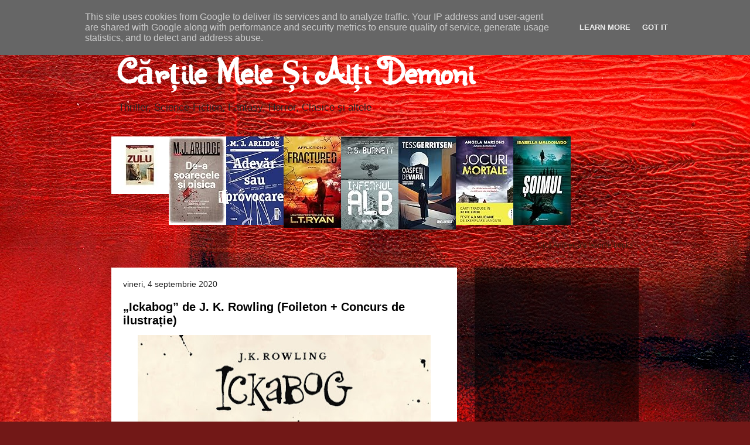

--- FILE ---
content_type: text/html; charset=UTF-8
request_url: http://www.cartilemele.ro/search?updated-max=2020-09-16T23:31:00-07:00&max-results=7&reverse-paginate=true
body_size: 44781
content:
<!DOCTYPE html>
<html class='v2' dir='ltr' lang='ro' xmlns='http://www.w3.org/1999/xhtml' xmlns:b='http://www.google.com/2005/gml/b' xmlns:data='http://www.google.com/2005/gml/data' xmlns:expr='http://www.google.com/2005/gml/expr'>
<head>
<link href='https://www.blogger.com/static/v1/widgets/4128112664-css_bundle_v2.css' rel='stylesheet' type='text/css'/>
<meta content='width=1100' name='viewport'/>
<meta content='text/html; charset=UTF-8' http-equiv='Content-Type'/>
<meta content='blogger' name='generator'/>
<link href='http://www.cartilemele.ro/favicon.ico' rel='icon' type='image/x-icon'/>
<link href='http://www.cartilemele.ro/search?updated-max=2020-09-16T23:31:00-07:00&max-results=7&reverse-paginate=true' rel='canonical'/>
<link rel="alternate" type="application/atom+xml" title="Cărțile Mele Și Alți Demoni - Atom" href="http://www.cartilemele.ro/feeds/posts/default" />
<link rel="alternate" type="application/rss+xml" title="Cărțile Mele Și Alți Demoni - RSS" href="http://www.cartilemele.ro/feeds/posts/default?alt=rss" />
<link rel="service.post" type="application/atom+xml" title="Cărțile Mele Și Alți Demoni - Atom" href="https://www.blogger.com/feeds/3657854463620262312/posts/default" />
<!--Can't find substitution for tag [blog.ieCssRetrofitLinks]-->
<meta content='http://www.cartilemele.ro/search?updated-max=2020-09-16T23:31:00-07:00&max-results=7&reverse-paginate=true' property='og:url'/>
<meta content='Cărțile Mele Și Alți Demoni' property='og:title'/>
<meta content='' property='og:description'/>
<title>Cărțile Mele Și Alți Demoni</title>
<head><script async='async' crossorigin='anonymous' src='https://pagead2.googlesyndication.com/pagead/js/adsbygoogle.js?client=ca-pub-4359558832351414'></script></head>
<style type='text/css'>@font-face{font-family:'Sunshiney';font-style:normal;font-weight:400;font-display:swap;src:url(//fonts.gstatic.com/s/sunshiney/v24/LDIwapGTLBwsS-wT4vcQFMOpc-DGkw.woff2)format('woff2');unicode-range:U+0000-00FF,U+0131,U+0152-0153,U+02BB-02BC,U+02C6,U+02DA,U+02DC,U+0304,U+0308,U+0329,U+2000-206F,U+20AC,U+2122,U+2191,U+2193,U+2212,U+2215,U+FEFF,U+FFFD;}</style>
<style id='page-skin-1' type='text/css'><!--
/*
-----------------------------------------------
Blogger Template Style
Name:     Travel
Designer: Sookhee Lee
URL:      www.plyfly.net
----------------------------------------------- */
/* Variable definitions
====================
<Variable name="keycolor" description="Main Color" type="color" default="#539bcd"/>
<Group description="Page Text" selector="body">
<Variable name="body.font" description="Font" type="font"
default="normal normal 13px 'Trebuchet MS',Trebuchet,sans-serif"/>
<Variable name="body.text.color" description="Text Color" type="color" default="#bbbbbb"/>
</Group>
<head><script data-ad-client="ca-pub-4359558832351414" async="async" src="https://pagead2.googlesyndication.com/pagead/js/adsbygoogle.js" ></script></head>
<Group description="Backgrounds" selector=".body-fauxcolumns-outer">
<Variable name="body.background.color" description="Outer Background" type="color" default="#539bcd"/>
<Variable name="content.background.color" description="Main Background" type="color" default="transparent"/>
</Group>
<Group description="Links" selector=".main-outer">
<Variable name="link.color" description="Link Color" type="color" default="#ff9900"/>
<Variable name="link.visited.color" description="Visited Color" type="color" default="#b87209"/>
<Variable name="link.hover.color" description="Hover Color" type="color" default="#ff9900"/>
</Group>
<Group description="Blog Title" selector=".header h1">
<Variable name="header.font" description="Font" type="font"
default="normal normal 60px 'Trebuchet MS',Trebuchet,sans-serif"/>
<Variable name="header.text.color" description="Text Color" type="color" default="#ffffff" />
</Group>
<Group description="Blog Description" selector=".header .description">
<Variable name="description.text.color" description="Description Color" type="color"
default="#262626" />
</Group>
<head><script data-ad-client="ca-pub-4359558832351414" async="async" src="https://pagead2.googlesyndication.com/pagead/js/adsbygoogle.js" ></script></head>
<Group description="Tabs Text" selector=".tabs-inner .widget li a">
<Variable name="tabs.font" description="Font" type="font"
default="normal bold 16px 'Trebuchet MS',Trebuchet,sans-serif"/>
<Variable name="tabs.text.color" description="Text Color" type="color" default="#ffffff"/>
<Variable name="tabs.selected.text.color" description="Selected Color" type="color" default="#ffffff"/>
</Group>
<Group description="Tabs Background" selector=".tabs-outer .PageList">
<Variable name="tabs.background.color" description="Background Color" type="color" default="transparent"/>
<Variable name="tabs.selected.background.color" description="Selected Color" type="color" default="transparent"/>
</Group>
<Group description="Date Header" selector=".main-inner h2.date-header">
<Variable name="date.font" description="Font" type="font"
default="normal normal 14px 'Trebuchet MS',Trebuchet,sans-serif"/>
<Variable name="date.text.color" description="Text Color" type="color" default="#262626"/>
</Group>
<Group description="Post Title" selector="h3.post-title a">
<Variable name="post.title.font" description="Font" type="font"
default="normal bold 20px 'Trebuchet MS',Trebuchet,sans-serif"/>
<Variable name="post.title.text.color" description="Text Color" type="color"
default="#ffffff"/>
</Group>
<Group description="Post Background" selector=".column-center-inner">
<Variable name="post.background.color" description="Background Color" type="color"
default="transparent"/>
<Variable name="post.background.url" description="Post Background URL" type="url" default="none"/>
</Group>
<Group description="Gadget Title Color" selector="h2">
<Variable name="widget.title.font" description="Font" type="font"
default="normal bold 14px 'Trebuchet MS',Trebuchet,sans-serif"/>
<Variable name="widget.title.text.color" description="Title Color" type="color" default="#ffffff"/>
</Group>
<Group description="Gadget Text" selector=".footer-inner .widget, .sidebar .widget">
<Variable name="widget.font" description="Font" type="font"
default="normal normal 13px 'Trebuchet MS',Trebuchet,sans-serif"/>
<Variable name="widget.text.color" description="Text Color" type="color" default="#262626"/>
</Group>
<Group description="Gadget Links" selector=".sidebar .widget">
<Variable name="widget.link.color" description="Link Color" type="color" default="#262626"/>
<Variable name="widget.link.visited.color" description="Visited Color" type="color" default="#000000"/>
<Variable name="widget.alternate.text.color" description="Alternate Color" type="color" default="#ffffff"/>
</Group>
<Group description="Sidebar Background" selector=".column-left-inner .column-right-inner">
<Variable name="widget.outer.background.color" description="Background Color" type="color" default="transparent" />
<Variable name="widget.border.bevel.color" description="Bevel Color" type="color" default="transparent" />
</Group>
<Variable name="body.background" description="Body Background" type="background"
color="#e98381" default="$(color) none repeat-x scroll top center"/>
<Variable name="content.background" description="Content Background" type="background"
color="rgba(0,0,0,0)" default="$(color) none repeat scroll top center"/>
<Variable name="comments.background" description="Comments Background" type="background"
default="#cccccc none repeat scroll top center"/>
<Variable name="content.imageBorder.top.space" description="Content Image Border Top Space" type="length" default="0" min="0" max="100px"/>
<Variable name="content.imageBorder.top" description="Content Image Border Top" type="url" default="none"/>
<Variable name="content.margin" description="Content Margin Top" type="length" default="20px" min="0" max="100px"/>
<Variable name="content.padding" description="Content Padding" type="length" default="20px" min="0" max="100px"/>
<Variable name="content.posts.padding" description="Posts Content Padding" type="length" default="10px" min="0" max="100px"/>
<Variable name="tabs.background.gradient" description="Tabs Background Gradient" type="url"
default="url(https://resources.blogblog.com/blogblog/data/1kt/travel/bg_black_50.png)"/>
<Variable name="tabs.selected.background.gradient" description="Tabs Selected Background Gradient" type="url"
default="url(https://resources.blogblog.com/blogblog/data/1kt/travel/bg_black_50.png)"/>
<Variable name="widget.outer.background.gradient" description="Sidebar Gradient" type="url"
default="url(https://resources.blogblog.com/blogblog/data/1kt/travel/bg_black_50.png)"/>
<Variable name="footer.background.gradient" description="Footer Background Gradient" type="url" default="none"/>
<Variable name="mobile.background.overlay" description="Mobile Background Overlay" type="string"
default="transparent none repeat scroll top left"/>
<Variable name="mobile.button.color" description="Mobile Button Color" type="color" default="#ffffff" />
<Variable name="startSide" description="Side where text starts in blog language" type="automatic" default="left"/>
<Variable name="endSide" description="Side where text ends in blog language" type="automatic" default="right"/>
*/
/* Content
----------------------------------------------- */
body {
font: normal normal 13px 'Trebuchet MS',Trebuchet,sans-serif;
color: #262626;
background: #721817 url(https://themes.googleusercontent.com/image?id=0BwVBOzw_-hbMODkyZmM5YWEtOTA5YS00YmYwLThhNzMtMzVjZDAyY2MzZThh) no-repeat fixed top center /* Credit: johnwoodcock (http://www.istockphoto.com/portfolio/johnwoodcock?platform=blogger) */;
}
html body .region-inner {
min-width: 0;
max-width: 100%;
width: auto;
}
a:link {
text-decoration:none;
color: #cc2700;
}
a:visited {
text-decoration:none;
color: #000000;
}
a:hover {
text-decoration:underline;
color: #cc2700;
}
.content-outer .content-cap-top {
height: 0;
background: transparent none repeat-x scroll top center;
}
.content-outer {
margin: 0 auto;
padding-top: 0;
}
.content-inner {
background: transparent none repeat-x scroll top center;
background-position: left -0;
background-color: rgba(0,0,0,0);
padding: 30px;
}
.main-inner .date-outer {
margin-bottom: 2em;
}
/* Header
----------------------------------------------- */
.header-inner .Header .titlewrapper,
.header-inner .Header .descriptionwrapper {
padding-left: 10px;
padding-right: 10px;
}
.Header h1 {
font: normal bold 60px Sunshiney;
color: #ffffff;
}
.Header h1 a {
color: #ffffff;
}
.Header .description {
font-size: 130%;
}
/* Tabs
----------------------------------------------- */
.tabs-inner {
margin: 1em 0 0;
padding: 0;
}
.tabs-inner .section {
margin: 0;
}
.tabs-inner .widget ul {
padding: 0;
background: rgba(0,0,0,0) url(https://resources.blogblog.com/blogblog/data/1kt/travel/bg_black_50.png) repeat scroll top center;
}
.tabs-inner .widget li {
border: none;
}
.tabs-inner .widget li a {
display: inline-block;
padding: 1em 1.5em;
color: #ffffff;
font: normal bold 16px 'Trebuchet MS',Trebuchet,sans-serif;
}
.tabs-inner .widget li.selected a,
.tabs-inner .widget li a:hover {
position: relative;
z-index: 1;
background: rgba(0,0,0,0) url(https://resources.blogblog.com/blogblog/data/1kt/travel/bg_black_50.png) repeat scroll top center;
color: #ffffff;
}
/* Headings
----------------------------------------------- */
h2 {
font: normal bold 14px 'Trebuchet MS',Trebuchet,sans-serif;
color: #ffffff;
}
.main-inner h2.date-header {
font: normal normal 14px 'Trebuchet MS',Trebuchet,sans-serif;
color: #262626;
}
.footer-inner .widget h2,
.sidebar .widget h2 {
padding-bottom: .5em;
}
/* Main
----------------------------------------------- */
.main-inner {
padding: 30px 0;
}
.main-inner .column-center-inner {
padding: 20px 0;
}
.main-inner .column-center-inner .section {
margin: 0 20px;
}
.main-inner .column-right-inner {
margin-left: 30px;
}
.main-inner .fauxcolumn-right-outer .fauxcolumn-inner {
margin-left: 30px;
background: rgba(0,0,0,0) url(https://resources.blogblog.com/blogblog/data/1kt/travel/bg_black_50.png) repeat scroll top left;
}
.main-inner .column-left-inner {
margin-right: 30px;
}
.main-inner .fauxcolumn-left-outer .fauxcolumn-inner {
margin-right: 30px;
background: rgba(0,0,0,0) url(https://resources.blogblog.com/blogblog/data/1kt/travel/bg_black_50.png) repeat scroll top left;
}
.main-inner .column-left-inner,
.main-inner .column-right-inner {
padding: 15px 0;
}
/* Posts
----------------------------------------------- */
h3.post-title {
margin-top: 20px;
}
h3.post-title a {
font: normal bold 20px 'Trebuchet MS',Trebuchet,sans-serif;
color: #000000;
}
h3.post-title a:hover {
text-decoration: underline;
}
.main-inner .column-center-outer {
background: #ffffff none repeat scroll top left;
_background-image: none;
}
.post-body {
line-height: 1.4;
position: relative;
}
.post-header {
margin: 0 0 1em;
line-height: 1.6;
}
.post-footer {
margin: .5em 0;
line-height: 1.6;
}
#blog-pager {
font-size: 140%;
}
#comments {
background: #cccccc none repeat scroll top center;
padding: 15px;
}
#comments .comment-author {
padding-top: 1.5em;
}
#comments h4,
#comments .comment-author a,
#comments .comment-timestamp a {
color: #000000;
}
#comments .comment-author:first-child {
padding-top: 0;
border-top: none;
}
.avatar-image-container {
margin: .2em 0 0;
}
/* Comments
----------------------------------------------- */
#comments a {
color: #000000;
}
.comments .comments-content .icon.blog-author {
background-repeat: no-repeat;
background-image: url([data-uri]);
}
.comments .comments-content .loadmore a {
border-top: 1px solid #000000;
border-bottom: 1px solid #000000;
}
.comments .comment-thread.inline-thread {
background: #ffffff;
}
.comments .continue {
border-top: 2px solid #000000;
}
/* Widgets
----------------------------------------------- */
.sidebar .widget {
border-bottom: 2px solid rgba(0,0,0,0);
padding-bottom: 10px;
margin: 10px 0;
}
.sidebar .widget:first-child {
margin-top: 0;
}
.sidebar .widget:last-child {
border-bottom: none;
margin-bottom: 0;
padding-bottom: 0;
}
.footer-inner .widget,
.sidebar .widget {
font: normal normal 13px 'Trebuchet MS',Trebuchet,sans-serif;
color: #c4c4c4;
}
.sidebar .widget a:link {
color: #c4c4c4;
text-decoration: none;
}
.sidebar .widget a:visited {
color: #c4c4c4;
}
.sidebar .widget a:hover {
color: #c4c4c4;
text-decoration: underline;
}
.footer-inner .widget a:link {
color: #cc2700;
text-decoration: none;
}
.footer-inner .widget a:visited {
color: #000000;
}
.footer-inner .widget a:hover {
color: #cc2700;
text-decoration: underline;
}
.widget .zippy {
color: #ffffff;
}
.footer-inner {
background: transparent url(https://resources.blogblog.com/blogblog/data/1kt/travel/bg_black_50.png) repeat scroll top center;
}
/* Mobile
----------------------------------------------- */
body.mobile  {
background-size: 100% auto;
}
body.mobile .AdSense {
margin: 0 -10px;
}
.mobile .body-fauxcolumn-outer {
background: transparent none repeat scroll top left;
}
.mobile .footer-inner .widget a:link {
color: #c4c4c4;
text-decoration: none;
}
.mobile .footer-inner .widget a:visited {
color: #c4c4c4;
}
.mobile-post-outer a {
color: #000000;
}
.mobile-link-button {
background-color: #cc2700;
}
.mobile-link-button a:link, .mobile-link-button a:visited {
color: #ffffff;
}
.mobile-index-contents {
color: #262626;
}
.mobile .tabs-inner .PageList .widget-content {
background: rgba(0,0,0,0) url(https://resources.blogblog.com/blogblog/data/1kt/travel/bg_black_50.png) repeat scroll top center;
color: #ffffff;
}
.mobile .tabs-inner .PageList .widget-content .pagelist-arrow {
border-left: 1px solid #ffffff;
}

--></style>
<style id='template-skin-1' type='text/css'><!--
body {
min-width: 960px;
}
.content-outer, .content-fauxcolumn-outer, .region-inner {
min-width: 960px;
max-width: 960px;
_width: 960px;
}
.main-inner .columns {
padding-left: 0;
padding-right: 310px;
}
.main-inner .fauxcolumn-center-outer {
left: 0;
right: 310px;
/* IE6 does not respect left and right together */
_width: expression(this.parentNode.offsetWidth -
parseInt("0") -
parseInt("310px") + 'px');
}
.main-inner .fauxcolumn-left-outer {
width: 0;
}
.main-inner .fauxcolumn-right-outer {
width: 310px;
}
.main-inner .column-left-outer {
width: 0;
right: 100%;
margin-left: -0;
}
.main-inner .column-right-outer {
width: 310px;
margin-right: -310px;
}
#layout {
min-width: 0;
}
#layout .content-outer {
min-width: 0;
width: 800px;
}
#layout .region-inner {
min-width: 0;
width: auto;
}
body#layout div.add_widget {
padding: 8px;
}
body#layout div.add_widget a {
margin-left: 32px;
}
--></style>
<style>
    body {background-image:url(https\:\/\/themes.googleusercontent.com\/image?id=0BwVBOzw_-hbMODkyZmM5YWEtOTA5YS00YmYwLThhNzMtMzVjZDAyY2MzZThh);}
    
@media (max-width: 200px) { body {background-image:url(https\:\/\/themes.googleusercontent.com\/image?id=0BwVBOzw_-hbMODkyZmM5YWEtOTA5YS00YmYwLThhNzMtMzVjZDAyY2MzZThh&options=w200);}}
@media (max-width: 400px) and (min-width: 201px) { body {background-image:url(https\:\/\/themes.googleusercontent.com\/image?id=0BwVBOzw_-hbMODkyZmM5YWEtOTA5YS00YmYwLThhNzMtMzVjZDAyY2MzZThh&options=w400);}}
@media (max-width: 800px) and (min-width: 401px) { body {background-image:url(https\:\/\/themes.googleusercontent.com\/image?id=0BwVBOzw_-hbMODkyZmM5YWEtOTA5YS00YmYwLThhNzMtMzVjZDAyY2MzZThh&options=w800);}}
@media (max-width: 1200px) and (min-width: 801px) { body {background-image:url(https\:\/\/themes.googleusercontent.com\/image?id=0BwVBOzw_-hbMODkyZmM5YWEtOTA5YS00YmYwLThhNzMtMzVjZDAyY2MzZThh&options=w1200);}}
/* Last tag covers anything over one higher than the previous max-size cap. */
@media (min-width: 1201px) { body {background-image:url(https\:\/\/themes.googleusercontent.com\/image?id=0BwVBOzw_-hbMODkyZmM5YWEtOTA5YS00YmYwLThhNzMtMzVjZDAyY2MzZThh&options=w1600);}}
  </style>
<link href='https://www.blogger.com/dyn-css/authorization.css?targetBlogID=3657854463620262312&amp;zx=c62f1d13-a766-4957-8442-44473930287e' media='none' onload='if(media!=&#39;all&#39;)media=&#39;all&#39;' rel='stylesheet'/><noscript><link href='https://www.blogger.com/dyn-css/authorization.css?targetBlogID=3657854463620262312&amp;zx=c62f1d13-a766-4957-8442-44473930287e' rel='stylesheet'/></noscript>
<meta name='google-adsense-platform-account' content='ca-host-pub-1556223355139109'/>
<meta name='google-adsense-platform-domain' content='blogspot.com'/>

<!-- data-ad-client=ca-pub-4359558832351414 -->

<script type="text/javascript" language="javascript">
  // Supply ads personalization default for EEA readers
  // See https://www.blogger.com/go/adspersonalization
  adsbygoogle = window.adsbygoogle || [];
  if (typeof adsbygoogle.requestNonPersonalizedAds === 'undefined') {
    adsbygoogle.requestNonPersonalizedAds = 1;
  }
</script>


</head>
<body class='loading'>
<div class='navbar section' id='navbar' name='Navbar'><div class='widget Navbar' data-version='1' id='Navbar1'><script type="text/javascript">
    function setAttributeOnload(object, attribute, val) {
      if(window.addEventListener) {
        window.addEventListener('load',
          function(){ object[attribute] = val; }, false);
      } else {
        window.attachEvent('onload', function(){ object[attribute] = val; });
      }
    }
  </script>
<div id="navbar-iframe-container"></div>
<script type="text/javascript" src="https://apis.google.com/js/platform.js"></script>
<script type="text/javascript">
      gapi.load("gapi.iframes:gapi.iframes.style.bubble", function() {
        if (gapi.iframes && gapi.iframes.getContext) {
          gapi.iframes.getContext().openChild({
              url: 'https://www.blogger.com/navbar/3657854463620262312?origin\x3dhttp://www.cartilemele.ro',
              where: document.getElementById("navbar-iframe-container"),
              id: "navbar-iframe"
          });
        }
      });
    </script><script type="text/javascript">
(function() {
var script = document.createElement('script');
script.type = 'text/javascript';
script.src = '//pagead2.googlesyndication.com/pagead/js/google_top_exp.js';
var head = document.getElementsByTagName('head')[0];
if (head) {
head.appendChild(script);
}})();
</script>
</div></div>
<div itemscope='itemscope' itemtype='http://schema.org/Blog' style='display: none;'>
<meta content='Cărțile Mele Și Alți Demoni' itemprop='name'/>
</div>
<div class='body-fauxcolumns'>
<div class='fauxcolumn-outer body-fauxcolumn-outer'>
<div class='cap-top'>
<div class='cap-left'></div>
<div class='cap-right'></div>
</div>
<div class='fauxborder-left'>
<div class='fauxborder-right'></div>
<div class='fauxcolumn-inner'>
</div>
</div>
<div class='cap-bottom'>
<div class='cap-left'></div>
<div class='cap-right'></div>
</div>
</div>
</div>
<div class='content'>
<div class='content-fauxcolumns'>
<div class='fauxcolumn-outer content-fauxcolumn-outer'>
<div class='cap-top'>
<div class='cap-left'></div>
<div class='cap-right'></div>
</div>
<div class='fauxborder-left'>
<div class='fauxborder-right'></div>
<div class='fauxcolumn-inner'>
</div>
</div>
<div class='cap-bottom'>
<div class='cap-left'></div>
<div class='cap-right'></div>
</div>
</div>
</div>
<div class='content-outer'>
<div class='content-cap-top cap-top'>
<div class='cap-left'></div>
<div class='cap-right'></div>
</div>
<div class='fauxborder-left content-fauxborder-left'>
<div class='fauxborder-right content-fauxborder-right'></div>
<div class='content-inner'>
<header>
<div class='header-outer'>
<div class='header-cap-top cap-top'>
<div class='cap-left'></div>
<div class='cap-right'></div>
</div>
<div class='fauxborder-left header-fauxborder-left'>
<div class='fauxborder-right header-fauxborder-right'></div>
<div class='region-inner header-inner'>
<div class='header section' id='header' name='Antet'><div class='widget Header' data-version='1' id='Header1'>
<div id='header-inner'>
<div class='titlewrapper'>
<h1 class='title'>
<a href='http://www.cartilemele.ro/'>
Cărțile Mele Și Alți Demoni
</a>
</h1>
</div>
<div class='descriptionwrapper'>
<p class='description'><span>Thriller, Science-Fiction, Fantasy, Horror, Clasice și altele</span></p>
</div>
</div>
</div></div>
</div>
</div>
<div class='header-cap-bottom cap-bottom'>
<div class='cap-left'></div>
<div class='cap-right'></div>
</div>
</div>
</header>
<div class='tabs-outer'>
<div class='tabs-cap-top cap-top'>
<div class='cap-left'></div>
<div class='cap-right'></div>
</div>
<div class='fauxborder-left tabs-fauxborder-left'>
<div class='fauxborder-right tabs-fauxborder-right'></div>
<div class='region-inner tabs-inner'>
<div class='tabs section' id='crosscol' name='Coloana transversală'><div class='widget HTML' data-version='1' id='HTML3'>
<div class='widget-content'>
<style type="text/css" media="screen">
        .gr_grid_container {
          /* customize grid container div here. eg: width: 500px; */
        }

        .gr_grid_book_container {
          /* customize book cover container div here */
          float: left;
          width: 98px;
          height: 160px;
          padding: 0px 0px;
          overflow: hidden;
        }
      </style>
      <div id="gr_grid_widget_1618864648">
        <!-- Show static html as a placeholder in case js is not enabled - javascript include will override this if things work -->
            <h2>
      <a style="text-decoration: none;" rel="nofollow" href="https://www.goodreads.com/review/list/62849113-gic-andreica?shelf=read&utm_medium=api&utm_source=grid_widget">ULTIMELE LECTURI:</a>
    </h2>
  <div class="gr_grid_container">
    <div class="gr_grid_book_container"><a title="Mai târziu" rel="nofollow" href="https://www.goodreads.com/book/show/57606066-mai-t-rziu"><img alt="Mai târziu" border="0" src="https://i.gr-assets.com/images/S/compressed.photo.goodreads.com/books/1617366514l/57606066._SX98_.jpg" /></a></div>
    <div class="gr_grid_book_container"><a title="O viață regăsită" rel="nofollow" href="https://www.goodreads.com/book/show/57745982-o-via-reg-sit"><img alt="O viață regăsită" border="0" src="https://i.gr-assets.com/images/S/compressed.photo.goodreads.com/books/1618492351l/57745982._SX98_.jpg" /></a></div>
    <div class="gr_grid_book_container"><a title="Cadoul" rel="nofollow" href="https://www.goodreads.com/book/show/57657599-cadoul"><img alt="Cadoul" border="0" src="https://i.gr-assets.com/images/S/compressed.photo.goodreads.com/books/1617799864l/57657599._SX98_.jpg" /></a></div>
    <div class="gr_grid_book_container"><a title="Lumea inelară" rel="nofollow" href="https://www.goodreads.com/book/show/39337122-lumea-inelar"><img alt="Lumea inelară" border="0" src="https://i.gr-assets.com/images/S/compressed.photo.goodreads.com/books/1521628160l/39337122._SX98_.jpg" /></a></div>
    <div class="gr_grid_book_container"><a title="Marginea umbrei" rel="nofollow" href="https://www.goodreads.com/book/show/57523205-marginea-umbrei"><img alt="Marginea umbrei" border="0" src="https://i.gr-assets.com/images/S/compressed.photo.goodreads.com/books/1616673129l/57523205._SX98_.jpg" /></a></div>
    <div class="gr_grid_book_container"><a title="Pacientul" rel="nofollow" href="https://www.goodreads.com/book/show/57489332-pacientul"><img alt="Pacientul" border="0" src="https://i.gr-assets.com/images/S/compressed.photo.goodreads.com/books/1616414696l/57489332._SX98_.jpg" /></a></div>
    <div class="gr_grid_book_container"><a title="X feluri de a muri" rel="nofollow" href="https://www.goodreads.com/book/show/55489060-x-feluri-de-a-muri"><img alt="X feluri de a muri" border="0" src="https://i.gr-assets.com/images/S/compressed.photo.goodreads.com/books/1601302208l/55489060._SX98_.jpg" /></a></div>
    <div class="gr_grid_book_container"><a title="Omul Șoaptă" rel="nofollow" href="https://www.goodreads.com/book/show/57415307-omul-oapt"><img alt="Omul Șoaptă" border="0" src="https://i.gr-assets.com/images/S/compressed.photo.goodreads.com/books/1615797941l/57415307._SX98_.jpg" /></a></div>
    <br style="clear: both"/><br/><a class="gr_grid_branding" style="font-size: .9em; color: #382110; text-decoration: none; float: right; clear: both" rel="nofollow" href="https://www.goodreads.com/user/show/62849113-gic-andreica">Gică Andreica's favorite books &#187;</a>
  <noscript><br/>Share <a rel="nofollow" href="/">book reviews</a> and ratings with Gică Andreica, and even join a <a rel="nofollow" href="/group">book club</a> on Goodreads.</noscript>
  </div>

      </div>
      <script src="https://www.goodreads.com/review/grid_widget/62849113.ULTIMELE%20LECTURI:?cover_size=medium&hide_link=&hide_title=&num_books=8&order=d&shelf=read&sort=date_added&widget_id=1618864648" type="text/javascript" charset="utf-8"></script>
</div>
<div class='clear'></div>
</div></div>
<div class='tabs no-items section' id='crosscol-overflow' name='Cross-Column 2'></div>
</div>
</div>
<div class='tabs-cap-bottom cap-bottom'>
<div class='cap-left'></div>
<div class='cap-right'></div>
</div>
</div>
<div class='main-outer'>
<div class='main-cap-top cap-top'>
<div class='cap-left'></div>
<div class='cap-right'></div>
</div>
<div class='fauxborder-left main-fauxborder-left'>
<div class='fauxborder-right main-fauxborder-right'></div>
<div class='region-inner main-inner'>
<div class='columns fauxcolumns'>
<div class='fauxcolumn-outer fauxcolumn-center-outer'>
<div class='cap-top'>
<div class='cap-left'></div>
<div class='cap-right'></div>
</div>
<div class='fauxborder-left'>
<div class='fauxborder-right'></div>
<div class='fauxcolumn-inner'>
</div>
</div>
<div class='cap-bottom'>
<div class='cap-left'></div>
<div class='cap-right'></div>
</div>
</div>
<div class='fauxcolumn-outer fauxcolumn-left-outer'>
<div class='cap-top'>
<div class='cap-left'></div>
<div class='cap-right'></div>
</div>
<div class='fauxborder-left'>
<div class='fauxborder-right'></div>
<div class='fauxcolumn-inner'>
</div>
</div>
<div class='cap-bottom'>
<div class='cap-left'></div>
<div class='cap-right'></div>
</div>
</div>
<div class='fauxcolumn-outer fauxcolumn-right-outer'>
<div class='cap-top'>
<div class='cap-left'></div>
<div class='cap-right'></div>
</div>
<div class='fauxborder-left'>
<div class='fauxborder-right'></div>
<div class='fauxcolumn-inner'>
</div>
</div>
<div class='cap-bottom'>
<div class='cap-left'></div>
<div class='cap-right'></div>
</div>
</div>
<!-- corrects IE6 width calculation -->
<div class='columns-inner'>
<div class='column-center-outer'>
<div class='column-center-inner'>
<div class='main section' id='main' name='Număr de telefon principal'><div class='widget Blog' data-version='1' id='Blog1'>
<div class='blog-posts hfeed'>

          <div class="date-outer">
        
<h2 class='date-header'><span>vineri, 4 septembrie 2020</span></h2>

          <div class="date-posts">
        
<div class='post-outer'>
<div class='post hentry uncustomized-post-template' itemprop='blogPost' itemscope='itemscope' itemtype='http://schema.org/BlogPosting'>
<meta content='https://blogger.googleusercontent.com/img/b/R29vZ2xl/AVvXsEgtf7OIhg7LTxrRfXYQpQXbxlViNtxdoz10c6pvGk0Ar5a42YEK6NZdV0YSrQd-PrNyZND_cRNyVtDrnbMT2e89nZhBRJh4lfjqAuSfWmwnjBqxZpup0wNrSOJLBxmEJL3thxF51woDdZs/w500-h168/2020_Ickabog_+Facebook.jpg' itemprop='image_url'/>
<meta content='3657854463620262312' itemprop='blogId'/>
<meta content='5877607955010949154' itemprop='postId'/>
<a name='5877607955010949154'></a>
<h3 class='post-title entry-title' itemprop='name'>
<a href='http://www.cartilemele.ro/2020/09/ickabog-de-j-k-rowling-foileton-concurs.html'>&#8222;Ickabog&#8221; de J. K. Rowling (Foileton + Concurs de ilustrație) </a>
</h3>
<div class='post-header'>
<div class='post-header-line-1'></div>
</div>
<div class='post-body entry-content' id='post-body-5877607955010949154' itemprop='description articleBody'>
<div class="separator" style="clear: both; text-align: center;"><a href="https://blogger.googleusercontent.com/img/b/R29vZ2xl/AVvXsEgtf7OIhg7LTxrRfXYQpQXbxlViNtxdoz10c6pvGk0Ar5a42YEK6NZdV0YSrQd-PrNyZND_cRNyVtDrnbMT2e89nZhBRJh4lfjqAuSfWmwnjBqxZpup0wNrSOJLBxmEJL3thxF51woDdZs/s1200/2020_Ickabog_+Facebook.jpg" style="margin-left: 1em; margin-right: 1em;"><span style="color: white;"><img border="0" data-original-height="400" data-original-width="1200" height="168" src="https://blogger.googleusercontent.com/img/b/R29vZ2xl/AVvXsEgtf7OIhg7LTxrRfXYQpQXbxlViNtxdoz10c6pvGk0Ar5a42YEK6NZdV0YSrQd-PrNyZND_cRNyVtDrnbMT2e89nZhBRJh4lfjqAuSfWmwnjBqxZpup0wNrSOJLBxmEJL3thxF51woDdZs/w500-h168/2020_Ickabog_+Facebook.jpg" width="500" /></span></a></div><p class="MsoNormal" style="line-height: 150%; text-align: justify;"><span style="color: white;"><span style="font-family: &quot;Times New Roman&quot;,&quot;serif&quot;; font-size: 12pt; line-height: 150%; mso-ansi-language: RO; mso-fareast-font-family: Calibri;">Editura Arthur răspunde
invitației autoarei J.K. Rowling de a se alătura unui proiect internațional
&#8211;<span style="mso-spacerun: yes;">&nbsp; </span><i>Ickabog</i>, o poveste originală
pentru copii publicată gratuit sub formă de foileton online în perioada <b>1
septembrie &#8211; 16</b></span><span class="MsoCommentReference"><span style="font-family: &quot;Times New Roman&quot;,&quot;serif&quot;; font-size: 12pt; line-height: 150%;">
</span></span><b><span style="font-family: &quot;Times New Roman&quot;,&quot;serif&quot;; font-size: 12pt; line-height: 150%; mso-ansi-language: RO; mso-fareast-font-family: Calibri;">ctombrie 2020. <o:p></o:p></span></b></span></p>

<p class="MsoNormal" style="line-height: 150%; text-align: justify;"><span style="color: white;"><span style="font-family: &quot;Times New Roman&quot;,&quot;serif&quot;; font-size: 12pt; line-height: 150%; mso-ansi-language: RO; mso-fareast-font-family: Calibri;">Pe 26 mai 2020, J.K.
Rowling a anunțat pe <a href="http://www.jkrowling.com/">site-ul oficial</a></span><span class="MsoCommentReference"><span style="font-family: &quot;Times New Roman&quot;,&quot;serif&quot;; font-size: 12pt; line-height: 150%;"> </span></span><span style="font-family: &quot;Times New Roman&quot;,&quot;serif&quot;; font-size: 12pt; line-height: 150%; mso-ansi-language: RO; mso-fareast-font-family: Calibri;">publicarea în foileton a poveștii <i style="mso-bidi-font-style: normal;">Ickabog</i>, scrisă în urmă cu peste zece
ani ca poveste de citit înainte de culcare pentru copiii ei. Rowling a hotărât
să publice povestea preferată a familiei sale pentru a le oferi o distracție
copiilor, precum și părinților și îngrijitorilor nevoiți să rămână în casele
lor în perioada izolării din cauza coronavirusului.<o:p></o:p></span></span></p>

<p class="MsoNormal" style="line-height: 150%; text-align: justify;"><span style="color: white;"><span style="font-family: &quot;Times New Roman&quot;,&quot;serif&quot;; font-size: 12pt; line-height: 150%; mso-ansi-language: RO; mso-fareast-font-family: Calibri;">Pentru cititorii din
România, Editura Arthur</span><span class="MsoCommentReference"><span lang="" style="font-family: &quot;Times New Roman&quot;,&quot;serif&quot;; font-size: 12pt; line-height: 150%;">
î</span></span><span style="font-family: &quot;Times New Roman&quot;,&quot;serif&quot;; font-size: 12pt; line-height: 150%; mso-ansi-language: RO; mso-fareast-font-family: Calibri;">ncepe publicarea în
foileton în data de 1 septembrie cu postarea primelor două capitole pe un <a href="https://www.editura-arthur.ro/ickabog-povestea">site</a> creat special. </span><span lang="" style="font-family: &quot;Times New Roman&quot;,&quot;serif&quot;; font-size: 12pt; line-height: 150%;">Până
pe 16 octombrie 2020, de luni până vineri, vor fi publicate toate capitolele,
în 34 de părți. </span><span style="font-family: &quot;Times New Roman&quot;,&quot;serif&quot;; font-size: 12pt; line-height: 150%; mso-ansi-language: RO; mso-fareast-font-family: Calibri;">Povestea <i style="mso-bidi-font-style: normal;">Ickabog</i>
a fost scrisă pentru a fi citită cu voce tare și ne invită într-un ținut
imaginar. Este o poveste de sine stătătoare, neavând legătură cu restul operei
autoarei. Se adresează copiilor cu vârste între 7 și 9 ani, dar se poate
delecta cu ea întreaga familie. <o:p></o:p></span></span></p>

<p class="MsoNormal" style="line-height: 150%; text-align: justify;"><span style="color: white; font-family: &quot;Times New Roman&quot;,&quot;serif&quot;; font-size: 12pt; line-height: 150%; mso-ansi-language: RO; mso-fareast-font-family: Calibri;">După publicarea online
sub formă de foileton, <i style="mso-bidi-font-style: normal;">Ickabog</i> va fi
publicată și sub formă de carte &#8211; în limba engleză în noiembrie 2020, iar în
România curând după aceea. J.K. Rowling își va dona drepturile de autor
rezultate din vânzarea <i style="mso-bidi-font-style: normal;">Ickabog</i> către
proiecte de ajutorare a grupurilor afectate în mod special de pandemie. <o:p></o:p></span></p>

<p class="MsoNormal" style="line-height: 150%; text-align: justify;"><span style="color: white; font-family: &quot;Times New Roman&quot;,&quot;serif&quot;; font-size: 12pt; line-height: 150%; mso-ansi-language: RO; mso-fareast-font-family: Calibri;"><o:p>&nbsp;</o:p></span></p>

<p class="MsoNormal" style="line-height: 150%; text-align: justify;"><span style="color: white;"><b><span style="font-family: &quot;Times New Roman&quot;,&quot;serif&quot;; font-size: 12pt; line-height: 150%; mso-ansi-language: RO; mso-fareast-font-family: Calibri;">Concurs de ilustrație &#8211;
câștigătorii vor fi publicați în cartea <i>Ickabog</i></span></b><span style="font-family: &quot;Times New Roman&quot;,&quot;serif&quot;; font-size: 12pt; line-height: 150%; mso-ansi-language: RO; mso-fareast-font-family: Calibri;"> <b>la Editura Arthur<o:p></o:p></b></span></span></p>

<p class="MsoNormal" style="line-height: 150%; text-align: justify;"><span style="color: white; font-family: &quot;Times New Roman&quot;,&quot;serif&quot;; font-size: 12pt; line-height: 150%; mso-ansi-language: RO; mso-fareast-font-family: Calibri;">J.K. Rowling îi invită pe
tinerii artiști în devenire să ilustreze această poveste, pe măsura publicării
capitolelor online, și să se lase inspirați de mulțimea de personaje și de
întâmplări colorate.<o:p></o:p></span></p>

<p class="MsoNormal" style="line-height: 150%; text-align: justify;"><span style="color: white;"><span style="font-family: &quot;Times New Roman&quot;,&quot;serif&quot;; font-size: 12pt; line-height: 150%; mso-ansi-language: RO; mso-fareast-font-family: Calibri;">Pentru a câștiga un loc
în cartea publicată, părinții și tutorii sunt îndemnați să înscrie desenele
copiilor lor în </span><span lang=""><a href="https://www.editura-arthur.ro/ickabog/ickabog-concurs"><span lang="RO" style="font-family: &quot;Times New Roman&quot;,&quot;serif&quot;; font-size: 12pt; line-height: 150%; mso-ansi-language: RO; mso-fareast-font-family: Calibri;">concursul oficial de
ilustrații</span></a></span><span style="font-family: &quot;Times New Roman&quot;,&quot;serif&quot;; font-size: 12pt; line-height: 150%; mso-ansi-language: RO; mso-fareast-font-family: Calibri;"> organizat de Editura Arthur, care se ocupă de publicarea
cărților pentru copii ale lui J.K. Rowling. <o:p></o:p></span></span></p>

<p class="MsoNormal" style="line-height: 150%; text-align: justify;"><span style="color: white;"><b><span style="font-family: &quot;Times New Roman&quot;,&quot;serif&quot;; font-size: 12pt; line-height: 150%; mso-ansi-language: RO; mso-themecolor: text1;">Concursul este organizat
pentru copiii cu vârste între 7 și 12 ani, cu scopul de a folosi cele mai
interesante ilustrații pentru cartea <i>Ickabog</i> atunci când aceasta va fi
publicată în România la Editura Arthur. Există premii în cărți oferite de
editură pentru cei 34 de câștigători, dar cel mai important premiu va fi faptul
că desenele lor vor apărea în cartea scrisă de J.K. Rowling.</span></b><span style="font-family: &quot;Times New Roman&quot;,&quot;serif&quot;; font-size: 12pt; line-height: 150%; mso-ansi-language: RO; mso-fareast-font-family: Calibri;"><o:p></o:p></span></span></p>

<p class="MsoNormal" style="line-height: 150%; text-align: justify;"><span style="color: white;"><span lang=""><a href="https://www.editura-arthur.ro/ickabog/regulamentul-oficial2"><span lang="RO" style="font-family: &quot;Times New Roman&quot;,&quot;serif&quot;; font-size: 12pt; line-height: 150%; mso-ansi-language: RO; mso-fareast-font-family: Calibri;">Regulamentul concursului</span></a></span><span style="font-family: &quot;Times New Roman&quot;,&quot;serif&quot;; font-size: 12pt; line-height: 150%; mso-ansi-language: RO; mso-fareast-font-family: Calibri;"> este disponibil pe site,
iar înscrierile se fac prin completarea unui formular online până la 23
octombrie 2020.<o:p></o:p></span></span></p>

<p class="MsoNormal" style="line-height: 150%; text-align: justify;"><span style="color: white; font-family: &quot;Times New Roman&quot;,&quot;serif&quot;; font-size: 12pt; line-height: 150%; mso-ansi-language: RO; mso-fareast-font-family: Calibri;">Concursul s-a desfășurat
până acum în Marea Britanie, Irlanda, Australia, Noua Zeelandă, India, Statele
Unite și Canada, astfel realizându-se o colaborare cu adevărat internațională
între scriitoare și tinerii artiști din toată lumea. J.K. Rowling nu se va
implica în procesul de jurizare, dar a sugerat scene și personaje care să fie
desenate în fiecare zi pe parcursul publicării cărții online. <o:p></o:p></span></p>

<p class="MsoNormal" style="line-height: 150%; text-align: justify;"><span style="color: white; font-family: &quot;Times New Roman&quot;,&quot;serif&quot;; font-size: 12pt; line-height: 150%; mso-ansi-language: RO; mso-fareast-font-family: Calibri;">Folosind hashtag-ul #PovesteaIckabog,
copiii (sau, dacă aceștia au sub 12 ani, părinții / tutorii lor legali) sunt
îndemnați să posteze picturi și desene pe platformele de socializare. O
selecție de imagini va fi postată în galeria site-ului Arthur dedicat poveștii <i style="mso-bidi-font-style: normal;">Ickabog</i>.<o:p></o:p></span></p>

<p class="MsoNormal" style="line-height: 150%; text-align: justify;"><span style="color: white; font-family: &quot;Times New Roman&quot;,&quot;serif&quot;; font-size: 12pt; line-height: 150%; mso-ansi-language: RO; mso-fareast-font-family: Calibri;"><o:p>&nbsp;</o:p></span></p>

<p class="MsoNormal" style="line-height: 150%; text-align: justify;"><b><span style="color: white; font-family: &quot;Times New Roman&quot;,&quot;serif&quot;; font-size: 12pt; line-height: 150%; mso-ansi-language: RO; mso-fareast-font-family: Calibri;">J.K. Rowling prezintă
povestea <i style="mso-bidi-font-style: normal;">Ickabog</i><o:p></o:p></span></b></p><p class="MsoNormal" style="line-height: 150%; text-align: justify;"><b><span style="color: white; font-family: &quot;Times New Roman&quot;,&quot;serif&quot;; font-size: 12pt; line-height: 150%; mso-ansi-language: RO; mso-fareast-font-family: Calibri;"><i style="mso-bidi-font-style: normal;"><br /></i></span></b></p>

<p class="MsoNormal" style="line-height: 150%; text-align: justify;"></p><div class="separator" style="clear: both; text-align: center;"><a href="https://blogger.googleusercontent.com/img/b/R29vZ2xl/AVvXsEjC7tWngoFu5AuUyjBSm-gr3lp7Xq3x4PoMIJAoBLLMvsice5-AGy-rM42hH0iR82HSpJut3Oc244ee3bjIe5GT8jeZyv1GDDPXKCa_RUCWEJiAEAFYNBv_F9IbwgYggsIvGj0QCdMEh8k/s2048/2020_Portret+J.K.Rowling.jpg" style="margin-left: 1em; margin-right: 1em;"><span style="color: white;"><img border="0" data-original-height="2048" data-original-width="1667" height="500" src="https://blogger.googleusercontent.com/img/b/R29vZ2xl/AVvXsEjC7tWngoFu5AuUyjBSm-gr3lp7Xq3x4PoMIJAoBLLMvsice5-AGy-rM42hH0iR82HSpJut3Oc244ee3bjIe5GT8jeZyv1GDDPXKCa_RUCWEJiAEAFYNBv_F9IbwgYggsIvGj0QCdMEh8k/w406-h500/2020_Portret+J.K.Rowling.jpg" width="406" /></span></a></div><span style="color: white;"><br /></span><p></p><p class="MsoNormal" style="line-height: 150%; text-align: justify;"><span style="color: white;"><span style="font-family: &quot;Times New Roman&quot;,&quot;serif&quot;; font-size: 12pt; line-height: 150%; mso-ansi-language: RO; mso-fareast-font-family: Calibri;">&#8222;Ideea pentru <i style="mso-bidi-font-style: normal;">Ickabog</i> mi-a venit în timp ce încă
lucram la </span><span lang=""><a href="https://www.editura-arthur.ro/info/carte/harry-potter-si-piatra-filosofala"><i style="mso-bidi-font-style: normal;"><span lang="RO" style="font-family: &quot;Times New Roman&quot;,&quot;serif&quot;; font-size: 12pt; line-height: 150%; mso-ansi-language: RO; mso-fareast-font-family: Calibri;">Harry Potter</span></i></a></span><span style="font-family: &quot;Times New Roman&quot;,&quot;serif&quot;; font-size: 12pt; line-height: 150%; mso-ansi-language: RO; mso-fareast-font-family: Calibri;">. Am scris aproape toată
prima variantă pe apucate, printre cărțile din seria <i>Harry Potter</i>, cu
intenția de a o publica după </span><span lang=""><a href="https://www.editura-arthur.ro/info/carte/harry-potter-si-talismanele-mortii"><i style="mso-bidi-font-style: normal;"><span lang="RO" style="font-family: &quot;Times New Roman&quot;,&quot;serif&quot;; font-size: 12pt; line-height: 150%; mso-ansi-language: RO; mso-fareast-font-family: Calibri;">Harry Potter și Talismanele Morții</span></i></a></span><span style="font-family: &quot;Times New Roman&quot;,&quot;serif&quot;; font-size: 12pt; line-height: 150%; mso-ansi-language: RO; mso-fareast-font-family: Calibri;">.<o:p></o:p></span></span></p>

<p class="MsoNormal" style="line-height: 150%; text-align: justify;"><span style="color: white; font-family: &quot;Times New Roman&quot;,&quot;serif&quot;; font-size: 12pt; line-height: 150%; mso-ansi-language: RO; mso-fareast-font-family: Calibri;">Însă, după ultimul volum
din <i style="mso-bidi-font-style: normal;">Harry Potter</i>, am vrut să iau o
pauză și să nu mai public o vreme, iar această pauză a durat cinci ani. Între
timp am scris <i style="mso-bidi-font-style: normal;">Moarte subită</i>, iar
Robert Galbraith a scris <i style="mso-bidi-font-style: normal;">Chemarea cucului</i>.
După o perioadă de bâjbâială (timp în care răbdătorul meu agent literar a și
înregistrat Ickabog ca marcă &#8211; scuze, Neil), am hotărât ca o bucată de vreme să
nu mai scriu cărți pentru copii. În momentul acela prima versiune a poveștii <i style="mso-bidi-font-style: normal;">Ickabog</i> a ajuns în pod, unde a rămas
preț de aproape zece ani. Cu timpul am început să mă gândesc că <i style="mso-bidi-font-style: normal;">Ickabog</i> le aparținea celor doi copii mai
mici ai mei, pentru că lor le-o citisem seară de seară când erau mititei, iar
aceasta a fost întotdeauna o amintire fericită în familia noastră.<o:p></o:p></span></p>

<p class="MsoNormal" style="line-height: 150%; text-align: justify;"><span style="color: white; font-family: &quot;Times New Roman&quot;,&quot;serif&quot;; font-size: 12pt; line-height: 150%; mso-ansi-language: RO; mso-fareast-font-family: Calibri;">Cu câteva săptămâni în
urmă, în timp ce luam cina, am adus într-o doară vorba despre faptul că mă
gândesc să dau jos <i style="mso-bidi-font-style: normal;">Ickabogul</i> din pod
și să-l public gratuit pentru copiii care stau acasă în timpul izolării.
Entuziasmul copiilor mei, acum adolescenți, a fost atât de emoționant, încât
cutia foarte prăfuită a coborât din pod pe loc, iar eu m-am cufundat vreme de
câteva săptămâni într-o lume imaginară în care nu credeam că voi mai intra
vreodată. Lucrând la șlefuirea cărții, am început să le citesc alor mei
capitole din ea seară de seară. Aceasta a fost una dintre cele mai
extraordinare experiențe din viața mea de scriitoare, căci primii doi cititori
ai <i style="mso-bidi-font-style: normal;">Ickabogului</i> mi-au povestit ce își
aminteau de pe vremea când erau mici și mi-au cerut să reintroduc în carte
pasajele care le plăcuseră în mod special (iar eu m-am conformat). <o:p></o:p></span></p>

<p class="MsoNormal" style="line-height: 150%; text-align: justify;"><span style="color: white; font-family: &quot;Times New Roman&quot;,&quot;serif&quot;; font-size: 12pt; line-height: 150%; mso-ansi-language: RO; mso-fareast-font-family: Calibri;">Cred că <i style="mso-bidi-font-style: normal;">Ickabog</i> se pretează foarte bine
publicării în foileton, pentru că a fost scrisă ca poveste de citit cu voce
tare (și cred că, fără să-mi dau seama, felul în care am gândit-o a fost și
influențat de felul în care le-am citit-o copiilor mei), dar se pretează și
pentru a fi citită de copii de 7 - 9 ani singuri.<o:p></o:p></span></p>

<p class="MsoNormal" style="line-height: 150%; text-align: justify;"><span style="color: white;"><i style="mso-bidi-font-style: normal;"><span style="font-family: &quot;Times New Roman&quot;,&quot;serif&quot;; font-size: 12pt; line-height: 150%; mso-ansi-language: RO; mso-fareast-font-family: Calibri;">Ickabog</span></i><span style="font-family: &quot;Times New Roman&quot;,&quot;serif&quot;; font-size: 12pt; line-height: 150%; mso-ansi-language: RO; mso-fareast-font-family: Calibri;"> este o poveste despre adevăr și despre abuzul de
putere. Ca să anticipez o întrebare evidentă, vreau să vă spun că ideea mi-a
venit cu peste un deceniu în urmă, așa că povestea nu trebuie citită ca răspuns
la ceea ce se întâmplă în lume acum. Temele sunt atemporale și se pot aplica
oricărei epoci și oricărei țări.<o:p></o:p></span></span></p>

<p class="MsoNormal" style="line-height: 150%; text-align: justify;"><span style="color: white; font-family: &quot;Times New Roman&quot;,&quot;serif&quot;; font-size: 12pt; line-height: 150%; mso-ansi-language: RO; mso-fareast-font-family: Calibri;">După ce am hotărât să o
public, m-am gândit ce grozav ar fi dacă în timpul izolării sau atunci când ar
avea nevoie de distracție în timpul acestei perioade stranii și dificile prin
care trecem, copiii ar ilustra această poveste a mea. Pe site vor apărea niște
sugestii de ilustrații pentru fiecare capitol, dar să nu se simtă nimeni
constrâns de aceste idei. Vreau să dați frâu liber imaginației! Cele mai
importante aspecte sunt creativitatea, inventivitatea și efortul &#8211; nu căutăm în
mod special cele mai reușite desene din punct de vedere tehnic.<o:p></o:p></span></p>

<p class="MsoNormal" style="line-height: 150%; text-align: justify;"><span style="color: white; font-family: &quot;Times New Roman&quot;,&quot;serif&quot;; font-size: 12pt; line-height: 150%; mso-ansi-language: RO; mso-fareast-font-family: Calibri;">În noiembrie 2020,
povestea <i style="mso-bidi-font-style: normal;">Ickabog</i> va fi publicată în
limba engleză sub formă de volum, eBook și audiobook; apoi, curând după aceea,
și în alte limbi. Cele mai bune desene din fiecare țară vor fi incluse în
varianta finală a cărții din țara respectivă. Întrucât editurile din fiecare
țară vor trebui să decidă care ilustrații sunt cele mai potrivite pentru
edițiile lor, nu voi juriza eu personal lucrările propuse. <o:p></o:p></span></p>

<p class="MsoNormal" style="line-height: 150%; text-align: justify;"><span style="color: white;"><span style="font-family: &quot;Times New Roman&quot;,&quot;serif&quot;; font-size: 12pt; line-height: 150%; mso-ansi-language: RO; mso-fareast-font-family: Calibri;">După publicarea cărții,
voi dona toate drepturile de autor din povestea <i>Ickabog</i> pentru ajutarea
și sprijinirea comunităților afectate de pandemie. Detalii suplimentare vor fi
puse la dispoziție către sfârșitul anului.</span><span lang="" style="font-family: &quot;Times New Roman&quot;,&quot;serif&quot;; font-size: 12pt; line-height: 150%; mso-fareast-font-family: Calibri;">&#8221;<o:p></o:p></span></span></p>

<p class="MsoNormal" style="line-height: 150%; text-align: justify;"><span lang="" style="color: white; font-family: &quot;Times New Roman&quot;,&quot;serif&quot;; font-size: 12pt; line-height: 150%; mso-fareast-font-family: Calibri;"><o:p>&nbsp;</o:p></span></p>
<div style='clear: both;'></div>
</div>
<div class='post-footer'>
<div class='post-footer-line post-footer-line-1'>
<span class='post-author vcard'>
Posted by
<span class='fn' itemprop='author' itemscope='itemscope' itemtype='http://schema.org/Person'>
<meta content='https://www.blogger.com/profile/06669587617842300470' itemprop='url'/>
<a class='g-profile' href='https://www.blogger.com/profile/06669587617842300470' rel='author' title='author profile'>
<span itemprop='name'>Gică Andreica</span>
</a>
</span>
</span>
<span class='post-timestamp'>
on
<meta content='http://www.cartilemele.ro/2020/09/ickabog-de-j-k-rowling-foileton-concurs.html' itemprop='url'/>
<a class='timestamp-link' href='http://www.cartilemele.ro/2020/09/ickabog-de-j-k-rowling-foileton-concurs.html' rel='bookmark' title='permanent link'><abbr class='published' itemprop='datePublished' title='2020-09-04T06:29:00-07:00'>septembrie 04, 2020</abbr></a>
</span>
<span class='post-comment-link'>
<a class='comment-link' href='http://www.cartilemele.ro/2020/09/ickabog-de-j-k-rowling-foileton-concurs.html#comment-form' onclick=''>
Niciun comentariu:
  </a>
</span>
<span class='post-icons'>
<span class='item-control blog-admin pid-1965223644'>
<a href='https://www.blogger.com/post-edit.g?blogID=3657854463620262312&postID=5877607955010949154&from=pencil' title='Editați postarea'>
<img alt='' class='icon-action' height='18' src='https://resources.blogblog.com/img/icon18_edit_allbkg.gif' width='18'/>
</a>
</span>
</span>
<div class='post-share-buttons goog-inline-block'>
<a class='goog-inline-block share-button sb-email' href='https://www.blogger.com/share-post.g?blogID=3657854463620262312&postID=5877607955010949154&target=email' target='_blank' title='Trimiteți  prin e-mail
'><span class='share-button-link-text'>Trimiteți  prin e-mail
</span></a><a class='goog-inline-block share-button sb-blog' href='https://www.blogger.com/share-post.g?blogID=3657854463620262312&postID=5877607955010949154&target=blog' onclick='window.open(this.href, "_blank", "height=270,width=475"); return false;' target='_blank' title='Postați pe blog!'><span class='share-button-link-text'>Postați pe blog!</span></a><a class='goog-inline-block share-button sb-twitter' href='https://www.blogger.com/share-post.g?blogID=3657854463620262312&postID=5877607955010949154&target=twitter' target='_blank' title='Trimiteți pe X'><span class='share-button-link-text'>Trimiteți pe X</span></a><a class='goog-inline-block share-button sb-facebook' href='https://www.blogger.com/share-post.g?blogID=3657854463620262312&postID=5877607955010949154&target=facebook' onclick='window.open(this.href, "_blank", "height=430,width=640"); return false;' target='_blank' title='Distribuiți pe Facebook'><span class='share-button-link-text'>Distribuiți pe Facebook</span></a><a class='goog-inline-block share-button sb-pinterest' href='https://www.blogger.com/share-post.g?blogID=3657854463620262312&postID=5877607955010949154&target=pinterest' target='_blank' title='Trimiteți către Pinterest'><span class='share-button-link-text'>Trimiteți către Pinterest</span></a>
</div>
</div>
<div class='post-footer-line post-footer-line-2'>
<span class='post-labels'>
</span>
</div>
<div class='post-footer-line post-footer-line-3'>
<span class='post-location'>
</span>
</div>
</div>
</div>
</div>

          </div></div>
        

          <div class="date-outer">
        
<h2 class='date-header'><span>miercuri, 2 septembrie 2020</span></h2>

          <div class="date-posts">
        
<div class='post-outer'>
<div class='post hentry uncustomized-post-template' itemprop='blogPost' itemscope='itemscope' itemtype='http://schema.org/BlogPosting'>
<meta content='https://blogger.googleusercontent.com/img/b/R29vZ2xl/AVvXsEiXconLKGsBRXtJ_o8b7_wpJYrnuledlS_TfylKHP_CmorV781SuzGXBKf0jqd7U8ksKXrmo046MlUtWI7oed6bskKKpetCuiGgWkG0CqXhoKxWnc2Cru2gbEyL3uwQqFpYsxD0X6R9vrQ/s320/silueta-de-pe-scara-1599040026.jpg' itemprop='image_url'/>
<meta content='3657854463620262312' itemprop='blogId'/>
<meta content='6509088496721373712' itemprop='postId'/>
<a name='6509088496721373712'></a>
<h3 class='post-title entry-title' itemprop='name'>
<a href='http://www.cartilemele.ro/2020/09/silueta-de-pe-scara-stevie-bell-2-de.html'>Silueta de pe scară (Stevie Bell #2) de Maureen Johnson</a>
</h3>
<div class='post-header'>
<div class='post-header-line-1'></div>
</div>
<div class='post-body entry-content' id='post-body-6509088496721373712' itemprop='description articleBody'>
<div class="separator" style="clear: both; text-align: center;"><a href="https://blogger.googleusercontent.com/img/b/R29vZ2xl/AVvXsEiXconLKGsBRXtJ_o8b7_wpJYrnuledlS_TfylKHP_CmorV781SuzGXBKf0jqd7U8ksKXrmo046MlUtWI7oed6bskKKpetCuiGgWkG0CqXhoKxWnc2Cru2gbEyL3uwQqFpYsxD0X6R9vrQ/s462/silueta-de-pe-scara-1599040026.jpg" imageanchor="1" style="margin-left: 1em; margin-right: 1em;"><img border="0" data-original-height="462" data-original-width="300" height="320" src="https://blogger.googleusercontent.com/img/b/R29vZ2xl/AVvXsEiXconLKGsBRXtJ_o8b7_wpJYrnuledlS_TfylKHP_CmorV781SuzGXBKf0jqd7U8ksKXrmo046MlUtWI7oed6bskKKpetCuiGgWkG0CqXhoKxWnc2Cru2gbEyL3uwQqFpYsxD0X6R9vrQ/s320/silueta-de-pe-scara-1599040026.jpg" /></a></div><br /><p><br /></p><p>&nbsp;&nbsp;</p><p class="MsoNormal"><b>Titlu: Silueta de pe scară<o:p></o:p></b></p>

<p class="MsoNormal"><b>Autor: Maureen Johnson<o:p></o:p></b></p>

<p class="MsoNormal"><b>Editura: TREI<o:p></o:p></b></p>

<p class="MsoNormal"><b>Traducere de Camelia Ghioc<o:p></o:p></b></p>

<p class="MsoNormal"><b>Anul apariției: 2020<o:p></o:p></b></p>

<p class="MsoNormal"><b>Număr pagini: 368<o:p></o:p></b></p>

<p class="MsoNormal"><o:p>&nbsp;</o:p></p>

<p class="MsoNormal">Bestseller New York Times și Publishers Weekly<o:p></o:p></p>

<p class="MsoNormal"><o:p>&nbsp;</o:p></p>

<p class="MsoNormal">Al doilea volum din seria Stevie Bell<o:p></o:p></p>

<p class="MsoNormal"><o:p>&nbsp;</o:p></p>

<p class="MsoNormal">&#8222;Așteptarea următorului episod al seriei lui Maureen
Johnson, un omagiu adus Agathei<o:p></o:p></p>

<p class="MsoNormal">Christie, lui Sherlock Holmes și literaturii mystery
clasice, a fost o tortură, dar Silueta<o:p></o:p></p>

<p class="MsoNormal">de pe scară merită întru totul." - Bustle<o:p></o:p></p>

<p class="MsoNormal"><o:p>&nbsp;</o:p></p>

<p class="MsoNormal">Al doilea volum din seria Stevie Bell are mai multe
răsturnări de situație decât își poate imagina eroina. Nimeni nu răspunde de
bunăvoie la întrebări, iar cineva va plăti cu viața pentru aflarea adevărului.<o:p></o:p></p>

<p class="MsoNormal">Cazul Maestrul minciunilor &#8212; o răpire și o triplă crimă care
au zguduit din temelii Academia Ellingham în 1936 &#8212; a chinuit-o ani de zile pe
Stevie și e chiar motivul pentru care a venit la academie. Dar apoi mai moare
cineva, iar părinții o retrag în grabă de la școală. Stevie e dispusă să facă
orice ca să se întoarcă la Ellingham, să fie alături de prieteni și să rezolve
cazul. Chiar dacă asta înseamnă să facă un pact cu detestabilul senator Edward
King. Când se întoarce, în cele din urmă, la școală, se întoarce și la David:
băiatul pe care l-a sărutat și care și-a ascuns adevărata identitate.<o:p></o:p></p>

<p class="MsoNormal">Însă e mult mai mult de-atât în joc. Unde s-a ascuns
ucigașul? Care e înțelesul ghicitorii pe care a lăsat-o în urmă Albert
Ellingham?<o:p></o:p></p>

<p class="MsoNormal"><o:p>&nbsp;</o:p></p>

<p class="MsoNormal">&#8222;Alternând între trecut și prezent, romanul lui Johnson
creează o atmosferă încântătoare, cu o distribuție ramificată de suspecți și
potențiale victime complexe, întorsături de situație surprinzătoare și un strop
de poveste romantică. Johnson rămâne o maestră a combinației dintre tensiunea
apăsătoare și observațiile pătrunzătoare și cât se poate de amuzante." &#8211;
Publishers Weekly<o:p></o:p></p>

<p class="MsoNormal"><o:p>&nbsp;</o:p></p>

<p class="MsoNormal">&#8222;Maureen Johnson împletește cu măiestrie două mistere &#8212;
ancheta lui Stevie se combină cu amintiri și fragmente din dosarul răpirii de
la Ellingham &#8212;, iar rezultatul este un roman mystery plin de suspans și
captivant, dar care nu oferă și o soluție clară. Acest thriller plin de
întorsături de situație îi va face pe mulți dintre cititori să aștepte cu
nerăbdare continuarea." &#8211; Booklist<o:p></o:p></p>

<p class="MsoNormal"><o:p>&nbsp;</o:p></p>

<p class="MsoNormal">&#8222;Aspiranta la titlul de Sherlock se dovedește pe cât de
nepricepută la relații personale, pe atât de abilă când vine vorba să rezolve
mistere. Angoasa adolescentină se întețește pe măsură ce Johnson invocă
fermecător și alte fapte îngrozitoare din negura muntelui." &#8211; Kirkus
Reviews<o:p></o:p></p>
<div style='clear: both;'></div>
</div>
<div class='post-footer'>
<div class='post-footer-line post-footer-line-1'>
<span class='post-author vcard'>
Posted by
<span class='fn' itemprop='author' itemscope='itemscope' itemtype='http://schema.org/Person'>
<meta content='https://www.blogger.com/profile/06669587617842300470' itemprop='url'/>
<a class='g-profile' href='https://www.blogger.com/profile/06669587617842300470' rel='author' title='author profile'>
<span itemprop='name'>Gică Andreica</span>
</a>
</span>
</span>
<span class='post-timestamp'>
on
<meta content='http://www.cartilemele.ro/2020/09/silueta-de-pe-scara-stevie-bell-2-de.html' itemprop='url'/>
<a class='timestamp-link' href='http://www.cartilemele.ro/2020/09/silueta-de-pe-scara-stevie-bell-2-de.html' rel='bookmark' title='permanent link'><abbr class='published' itemprop='datePublished' title='2020-09-02T07:06:00-07:00'>septembrie 02, 2020</abbr></a>
</span>
<span class='post-comment-link'>
<a class='comment-link' href='http://www.cartilemele.ro/2020/09/silueta-de-pe-scara-stevie-bell-2-de.html#comment-form' onclick=''>
Niciun comentariu:
  </a>
</span>
<span class='post-icons'>
<span class='item-control blog-admin pid-1965223644'>
<a href='https://www.blogger.com/post-edit.g?blogID=3657854463620262312&postID=6509088496721373712&from=pencil' title='Editați postarea'>
<img alt='' class='icon-action' height='18' src='https://resources.blogblog.com/img/icon18_edit_allbkg.gif' width='18'/>
</a>
</span>
</span>
<div class='post-share-buttons goog-inline-block'>
<a class='goog-inline-block share-button sb-email' href='https://www.blogger.com/share-post.g?blogID=3657854463620262312&postID=6509088496721373712&target=email' target='_blank' title='Trimiteți  prin e-mail
'><span class='share-button-link-text'>Trimiteți  prin e-mail
</span></a><a class='goog-inline-block share-button sb-blog' href='https://www.blogger.com/share-post.g?blogID=3657854463620262312&postID=6509088496721373712&target=blog' onclick='window.open(this.href, "_blank", "height=270,width=475"); return false;' target='_blank' title='Postați pe blog!'><span class='share-button-link-text'>Postați pe blog!</span></a><a class='goog-inline-block share-button sb-twitter' href='https://www.blogger.com/share-post.g?blogID=3657854463620262312&postID=6509088496721373712&target=twitter' target='_blank' title='Trimiteți pe X'><span class='share-button-link-text'>Trimiteți pe X</span></a><a class='goog-inline-block share-button sb-facebook' href='https://www.blogger.com/share-post.g?blogID=3657854463620262312&postID=6509088496721373712&target=facebook' onclick='window.open(this.href, "_blank", "height=430,width=640"); return false;' target='_blank' title='Distribuiți pe Facebook'><span class='share-button-link-text'>Distribuiți pe Facebook</span></a><a class='goog-inline-block share-button sb-pinterest' href='https://www.blogger.com/share-post.g?blogID=3657854463620262312&postID=6509088496721373712&target=pinterest' target='_blank' title='Trimiteți către Pinterest'><span class='share-button-link-text'>Trimiteți către Pinterest</span></a>
</div>
</div>
<div class='post-footer-line post-footer-line-2'>
<span class='post-labels'>
Etichete:
<a href='http://www.cartilemele.ro/search/label/Maureen%20Johnson' rel='tag'>Maureen Johnson</a>
</span>
</div>
<div class='post-footer-line post-footer-line-3'>
<span class='post-location'>
</span>
</div>
</div>
</div>
</div>
<div class='post-outer'>
<div class='post hentry uncustomized-post-template' itemprop='blogPost' itemscope='itemscope' itemtype='http://schema.org/BlogPosting'>
<meta content='https://blogger.googleusercontent.com/img/b/R29vZ2xl/AVvXsEipi5mGifJ2d1xh8GXdpDWU284DJTmoq97FdHuMZgMKnNErc2eGuqPr_zbznm5vkV-1nL9sPgHQiF2yd6ohsV65o8onkPr_K5EmnNVPoblENugnIxmKCWbsKbSx3XoOB_UgJvhchJ5JT4o/s0/aria-1599041054.jpg' itemprop='image_url'/>
<meta content='3657854463620262312' itemprop='blogId'/>
<meta content='2856950981142180220' itemprop='postId'/>
<a name='2856950981142180220'></a>
<h3 class='post-title entry-title' itemprop='name'>
<a href='http://www.cartilemele.ro/2020/09/aria-de-nazanine-hozar.html'>Aria de Nazanine Hozar</a>
</h3>
<div class='post-header'>
<div class='post-header-line-1'></div>
</div>
<div class='post-body entry-content' id='post-body-2856950981142180220' itemprop='description articleBody'>
<div class="separator" style="clear: both; text-align: center;"><a href="https://blogger.googleusercontent.com/img/b/R29vZ2xl/AVvXsEipi5mGifJ2d1xh8GXdpDWU284DJTmoq97FdHuMZgMKnNErc2eGuqPr_zbznm5vkV-1nL9sPgHQiF2yd6ohsV65o8onkPr_K5EmnNVPoblENugnIxmKCWbsKbSx3XoOB_UgJvhchJ5JT4o/s462/aria-1599041054.jpg" imageanchor="1" style="margin-left: 1em; margin-right: 1em;"><img border="0" data-original-height="462" data-original-width="300" src="https://blogger.googleusercontent.com/img/b/R29vZ2xl/AVvXsEipi5mGifJ2d1xh8GXdpDWU284DJTmoq97FdHuMZgMKnNErc2eGuqPr_zbznm5vkV-1nL9sPgHQiF2yd6ohsV65o8onkPr_K5EmnNVPoblENugnIxmKCWbsKbSx3XoOB_UgJvhchJ5JT4o/s0/aria-1599041054.jpg" /></a></div><br /><p><br /></p><p>&nbsp;</p><p class="MsoNormal"><b>Titlu: Aria<o:p></o:p></b></p>

<p class="MsoNormal"><b>Autor: Nazanine Hozar<o:p></o:p></b></p>

<p class="MsoNormal"><b>Editura: TREI<o:p></o:p></b></p>

<p class="MsoNormal"><b>Traducere de Ruxandra Ana<o:p></o:p></b></p>

<p class="MsoNormal"><b>Anul apariției: 2020<o:p></o:p></b></p>

<p class="MsoNormal"><b>Număr pagini: 512<o:p></o:p></b></p>

<p class="MsoNormal"><o:p>&nbsp;</o:p></p>

<p class="MsoNormal">Bestseller The Toronto Star, The Globe &amp; Mail și CBC
Books<o:p></o:p></p>

<p class="MsoNormal"><o:p>&nbsp;</o:p></p>

<p class="MsoNormal">"Un Doctor Jivago al Iranului." &#8211; Margaret Atwood<o:p></o:p></p>

<p class="MsoNormal"><o:p>&nbsp;</o:p></p>

<p class="MsoNormal">În Iran, în 1953, un șofer pe nume Behrouz găsește un
bebeluș abandonat pe o alee. Când adoptă fetița și-i pune numele Aria, nu știe
cât de profund îi va schimba viitorul orfana cu ochii albaștri.<o:p></o:p></p>

<p class="MsoNormal">Pe măsură ce crește, Aria este prinsă între trei femei pe
care soarta le-a adus în situația de a-i fi mame: soția lui Behrouz, care o
bate; bogata văduvă Fereshteh, care-i oferă adăpost, dar nu-i poate oferi și
dragoste, și Mehri cea nevoiașă, ale cărei secrete vor schimba tot ce credea
Aria că știe despre viața ei.<o:p></o:p></p>

<p class="MsoNormal">În același timp, Teheranul este frământat de schimbări.
Circulă zvonuri despre un cleric înflăcărat exilat la Paris, pe nume Khomeini,
care pare să ofere un nou viitor țării. În mijlocul agitației, Aria se îndrăgostește
de un băiat armean, surprins în tabăra greșită a revoluției. Și curând va fi și
ea prinsă într-o revoltă care va schimba pentru totdeauna destinul țării și al
oamenilor ei.<o:p></o:p></p>

<p class="MsoNormal"><o:p>&nbsp;</o:p></p>

<p class="MsoNormal">&#8222;Aria este o odisee feministă, despre o fată în vremuri
complicate, la izbucnirea revoluției din Iran. Un roman istoric echilibrat și
dramatic, cu rezonanță în prezent." &#8211; John Irving<o:p></o:p></p>

<p class="MsoNormal"><o:p>&nbsp;</o:p></p>

<p class="MsoNormal">&#8222;Copleșitor, cinematografic și, ah, cât de captivant!"
&#8211; Sunday Telegraph<o:p></o:p></p>

<p class="MsoNormal"><o:p>&nbsp;</o:p></p>

<p class="MsoNormal">&#8222;Te lasă cu inima grea și, totodată, plină de
speranță." &#8211; Sunday Times<o:p></o:p></p>

<p class="MsoNormal"><o:p>&nbsp;</o:p></p>

<p class="MsoNormal">&#8222;Explorează întunecimile și speranța într-un oraș aflat în
pragul revoluției&#8230; Un debut impresionant, care nu va putea fi uitat ușor."
- Observer<o:p></o:p></p>
<div style='clear: both;'></div>
</div>
<div class='post-footer'>
<div class='post-footer-line post-footer-line-1'>
<span class='post-author vcard'>
Posted by
<span class='fn' itemprop='author' itemscope='itemscope' itemtype='http://schema.org/Person'>
<meta content='https://www.blogger.com/profile/06669587617842300470' itemprop='url'/>
<a class='g-profile' href='https://www.blogger.com/profile/06669587617842300470' rel='author' title='author profile'>
<span itemprop='name'>Gică Andreica</span>
</a>
</span>
</span>
<span class='post-timestamp'>
on
<meta content='http://www.cartilemele.ro/2020/09/aria-de-nazanine-hozar.html' itemprop='url'/>
<a class='timestamp-link' href='http://www.cartilemele.ro/2020/09/aria-de-nazanine-hozar.html' rel='bookmark' title='permanent link'><abbr class='published' itemprop='datePublished' title='2020-09-02T05:11:00-07:00'>septembrie 02, 2020</abbr></a>
</span>
<span class='post-comment-link'>
<a class='comment-link' href='http://www.cartilemele.ro/2020/09/aria-de-nazanine-hozar.html#comment-form' onclick=''>
Niciun comentariu:
  </a>
</span>
<span class='post-icons'>
<span class='item-control blog-admin pid-1965223644'>
<a href='https://www.blogger.com/post-edit.g?blogID=3657854463620262312&postID=2856950981142180220&from=pencil' title='Editați postarea'>
<img alt='' class='icon-action' height='18' src='https://resources.blogblog.com/img/icon18_edit_allbkg.gif' width='18'/>
</a>
</span>
</span>
<div class='post-share-buttons goog-inline-block'>
<a class='goog-inline-block share-button sb-email' href='https://www.blogger.com/share-post.g?blogID=3657854463620262312&postID=2856950981142180220&target=email' target='_blank' title='Trimiteți  prin e-mail
'><span class='share-button-link-text'>Trimiteți  prin e-mail
</span></a><a class='goog-inline-block share-button sb-blog' href='https://www.blogger.com/share-post.g?blogID=3657854463620262312&postID=2856950981142180220&target=blog' onclick='window.open(this.href, "_blank", "height=270,width=475"); return false;' target='_blank' title='Postați pe blog!'><span class='share-button-link-text'>Postați pe blog!</span></a><a class='goog-inline-block share-button sb-twitter' href='https://www.blogger.com/share-post.g?blogID=3657854463620262312&postID=2856950981142180220&target=twitter' target='_blank' title='Trimiteți pe X'><span class='share-button-link-text'>Trimiteți pe X</span></a><a class='goog-inline-block share-button sb-facebook' href='https://www.blogger.com/share-post.g?blogID=3657854463620262312&postID=2856950981142180220&target=facebook' onclick='window.open(this.href, "_blank", "height=430,width=640"); return false;' target='_blank' title='Distribuiți pe Facebook'><span class='share-button-link-text'>Distribuiți pe Facebook</span></a><a class='goog-inline-block share-button sb-pinterest' href='https://www.blogger.com/share-post.g?blogID=3657854463620262312&postID=2856950981142180220&target=pinterest' target='_blank' title='Trimiteți către Pinterest'><span class='share-button-link-text'>Trimiteți către Pinterest</span></a>
</div>
</div>
<div class='post-footer-line post-footer-line-2'>
<span class='post-labels'>
Etichete:
<a href='http://www.cartilemele.ro/search/label/Editura%20TREI' rel='tag'>Editura TREI</a>,
<a href='http://www.cartilemele.ro/search/label/Nazanine%20Hozar' rel='tag'>Nazanine Hozar</a>,
<a href='http://www.cartilemele.ro/search/label/Noutate' rel='tag'>Noutate</a>
</span>
</div>
<div class='post-footer-line post-footer-line-3'>
<span class='post-location'>
</span>
</div>
</div>
</div>
</div>
<div class='post-outer'>
<div class='post hentry uncustomized-post-template' itemprop='blogPost' itemscope='itemscope' itemtype='http://schema.org/BlogPosting'>
<meta content='https://blogger.googleusercontent.com/img/b/R29vZ2xl/AVvXsEgvLr48aJVkkNDswv0kNJaNDZXY-LtYc8jMVvuqjGXD_GmRtnVMlZVZ-xfnJbUlQXz91Qeks-DGrZbqrP1WvyJAjKhBLrqlshY6DwOtm383mlHSbXxo4aNQGNZP6VwpNjXC-r9gIV11bcI/s0/iertarea-1599040550.jpg' itemprop='image_url'/>
<meta content='3657854463620262312' itemprop='blogId'/>
<meta content='1631960739520623790' itemprop='postId'/>
<a name='1631960739520623790'></a>
<h3 class='post-title entry-title' itemprop='name'>
<a href='http://www.cartilemele.ro/2020/09/iertarea-freyja-huldar-3-de-yrsa.html'>Iertarea (Freyja & Huldar #3) de Yrsa Sigurdardóttir</a>
</h3>
<div class='post-header'>
<div class='post-header-line-1'></div>
</div>
<div class='post-body entry-content' id='post-body-1631960739520623790' itemprop='description articleBody'>
<p class="MsoNormal"></p><div class="separator" style="clear: both; text-align: center;"><a href="https://blogger.googleusercontent.com/img/b/R29vZ2xl/AVvXsEgvLr48aJVkkNDswv0kNJaNDZXY-LtYc8jMVvuqjGXD_GmRtnVMlZVZ-xfnJbUlQXz91Qeks-DGrZbqrP1WvyJAjKhBLrqlshY6DwOtm383mlHSbXxo4aNQGNZP6VwpNjXC-r9gIV11bcI/s462/iertarea-1599040550.jpg" imageanchor="1" style="margin-left: 1em; margin-right: 1em;"><img border="0" data-original-height="462" data-original-width="300" src="https://blogger.googleusercontent.com/img/b/R29vZ2xl/AVvXsEgvLr48aJVkkNDswv0kNJaNDZXY-LtYc8jMVvuqjGXD_GmRtnVMlZVZ-xfnJbUlQXz91Qeks-DGrZbqrP1WvyJAjKhBLrqlshY6DwOtm383mlHSbXxo4aNQGNZP6VwpNjXC-r9gIV11bcI/s0/iertarea-1599040550.jpg" /></a></div><br /><b><br /></b><p></p><p class="MsoNormal"><b><br /></b></p><p class="MsoNormal"><b>Titlu: Iertarea<o:p></o:p></b></p>

<p class="MsoNormal"><b>Autor: Yrsa Sigurdardóttir<o:p></o:p></b></p>

<p class="MsoNormal"><b>Editura: TREI<o:p></o:p></b></p>

<p class="MsoNormal"><b>Traducere de Liviu Szoke<o:p></o:p></b></p>

<p class="MsoNormal"><b>Anul apariției: 2020<o:p></o:p></b></p>

<p class="MsoNormal"><b>Număr pagini: 464<o:p></o:p></b></p>

<p class="MsoNormal"><o:p>&nbsp;</o:p></p>

<p class="MsoNormal">Al treilea volum din seria Freyja și Huldar<o:p></o:p></p>

<p class="MsoNormal"><o:p>&nbsp;</o:p></p>

<p class="MsoNormal">&#8222;O poveste zguduitoare, pe care fanii genului polițist n-ar
trebui să o rateze.&#8221; - Publisher's Weekly<o:p></o:p></p>

<p class="MsoNormal"><o:p>&nbsp;</o:p></p>

<p class="MsoNormal">Poliția află despre crimă la fel ca toată lumea: de pe
Snapchat. Filmarea arată o tânără îngrozită, cerșind Iertarea. Când trupul său
neînsuflețit este descoperit, lângă el se află un bilet pe care e scrisă cifra
2.<o:p></o:p></p>

<p class="MsoNormal">Detectivul Huldar se alătură investigației, apelând la
psihologul Freyja ca să-l ajute să-i interogheze pe prietenii adolescenți ai
victimei. În scurt timp, descoperă că victima, Stella, era foarte diferită de
fata cuminte și blândă care părea să fie. Dar cine ar fi putut să o urască atât
de mult încât să o ucidă?<o:p></o:p></p>

<p class="MsoNormal">Apoi un alt adolescent e dat dispărut și mai multe filmări
apar în social media, iar poliția găsește cadavrul însemnat cu cifra 3.<o:p></o:p></p>

<p class="MsoNormal">Cel puțin două lucruri sunt acum clare pentru Freyja și
Huldar: adevărul e departe de a fi simplu. Iar criminalul mai pune ceva la
cale.<o:p></o:p></p>

<p class="MsoNormal">Dar există oare și victima cu numărul 1?<o:p></o:p></p>

<p class="MsoNormal"><o:p>&nbsp;</o:p></p>

<p class="MsoNormal">&#8222;Sigurdardóttir știe să îmbine analiza tarelor societății cu
ancheta polițienească, Iertarea îmbogățind seria Freyja și Huldar cu o temă
actuală, magistral abordată.&#8221; &#8211; Booklist<o:p></o:p></p>

<p class="MsoNormal"><o:p>&nbsp;</o:p></p>

<p class="MsoNormal">&#8222;Cel mai așteptat roman crime al anului!&#8221; &#8211; CrimeReads<o:p></o:p></p>

<p class="MsoNormal"><o:p>&nbsp;</o:p></p>

<p class="MsoNormal">&#8222;Sigurdardóttir pune sub lupă fenomenul bullyingului, cu
toate implicațiile sale &#8211; izolarea socială, suicidul, consilierea psihologică
și dificultatea prevenirii lui în acest thriller întunecat, excelent
construit.&#8221; - Library Journal<o:p></o:p></p>

<p class="MsoNormal"><o:p>&nbsp;</o:p></p>

<p class="MsoNormal">&#8222;Regina thrillerului islandez ne surprinde cu o poveste ce
sondează cu măiestrie zonele întunecate ale minții omenești.&#8221; - Crime by the
Book<o:p></o:p></p>
<div style='clear: both;'></div>
</div>
<div class='post-footer'>
<div class='post-footer-line post-footer-line-1'>
<span class='post-author vcard'>
Posted by
<span class='fn' itemprop='author' itemscope='itemscope' itemtype='http://schema.org/Person'>
<meta content='https://www.blogger.com/profile/06669587617842300470' itemprop='url'/>
<a class='g-profile' href='https://www.blogger.com/profile/06669587617842300470' rel='author' title='author profile'>
<span itemprop='name'>Gică Andreica</span>
</a>
</span>
</span>
<span class='post-timestamp'>
on
<meta content='http://www.cartilemele.ro/2020/09/iertarea-freyja-huldar-3-de-yrsa.html' itemprop='url'/>
<a class='timestamp-link' href='http://www.cartilemele.ro/2020/09/iertarea-freyja-huldar-3-de-yrsa.html' rel='bookmark' title='permanent link'><abbr class='published' itemprop='datePublished' title='2020-09-02T04:58:00-07:00'>septembrie 02, 2020</abbr></a>
</span>
<span class='post-comment-link'>
<a class='comment-link' href='http://www.cartilemele.ro/2020/09/iertarea-freyja-huldar-3-de-yrsa.html#comment-form' onclick=''>
Niciun comentariu:
  </a>
</span>
<span class='post-icons'>
<span class='item-control blog-admin pid-1965223644'>
<a href='https://www.blogger.com/post-edit.g?blogID=3657854463620262312&postID=1631960739520623790&from=pencil' title='Editați postarea'>
<img alt='' class='icon-action' height='18' src='https://resources.blogblog.com/img/icon18_edit_allbkg.gif' width='18'/>
</a>
</span>
</span>
<div class='post-share-buttons goog-inline-block'>
<a class='goog-inline-block share-button sb-email' href='https://www.blogger.com/share-post.g?blogID=3657854463620262312&postID=1631960739520623790&target=email' target='_blank' title='Trimiteți  prin e-mail
'><span class='share-button-link-text'>Trimiteți  prin e-mail
</span></a><a class='goog-inline-block share-button sb-blog' href='https://www.blogger.com/share-post.g?blogID=3657854463620262312&postID=1631960739520623790&target=blog' onclick='window.open(this.href, "_blank", "height=270,width=475"); return false;' target='_blank' title='Postați pe blog!'><span class='share-button-link-text'>Postați pe blog!</span></a><a class='goog-inline-block share-button sb-twitter' href='https://www.blogger.com/share-post.g?blogID=3657854463620262312&postID=1631960739520623790&target=twitter' target='_blank' title='Trimiteți pe X'><span class='share-button-link-text'>Trimiteți pe X</span></a><a class='goog-inline-block share-button sb-facebook' href='https://www.blogger.com/share-post.g?blogID=3657854463620262312&postID=1631960739520623790&target=facebook' onclick='window.open(this.href, "_blank", "height=430,width=640"); return false;' target='_blank' title='Distribuiți pe Facebook'><span class='share-button-link-text'>Distribuiți pe Facebook</span></a><a class='goog-inline-block share-button sb-pinterest' href='https://www.blogger.com/share-post.g?blogID=3657854463620262312&postID=1631960739520623790&target=pinterest' target='_blank' title='Trimiteți către Pinterest'><span class='share-button-link-text'>Trimiteți către Pinterest</span></a>
</div>
</div>
<div class='post-footer-line post-footer-line-2'>
<span class='post-labels'>
Etichete:
<a href='http://www.cartilemele.ro/search/label/Editura%20TREI' rel='tag'>Editura TREI</a>,
<a href='http://www.cartilemele.ro/search/label/Noutate' rel='tag'>Noutate</a>,
<a href='http://www.cartilemele.ro/search/label/Thriller' rel='tag'>Thriller</a>,
<a href='http://www.cartilemele.ro/search/label/Yrsa%20Sigurdard%C3%B3ttir' rel='tag'>Yrsa Sigurdardóttir</a>
</span>
</div>
<div class='post-footer-line post-footer-line-3'>
<span class='post-location'>
</span>
</div>
</div>
</div>
</div>
<div class='post-outer'>
<div class='post hentry uncustomized-post-template' itemprop='blogPost' itemscope='itemscope' itemtype='http://schema.org/BlogPosting'>
<meta content='https://blogger.googleusercontent.com/img/b/R29vZ2xl/AVvXsEj_F9vUhMWk_i7zQSSBcgHWc-uhjzACoHhkyJF-T0VmpnvC8knJIj1wHM1UxxuFLzI-2dTMJ3gYHv-Do9hWEPiJax4b4Dpb3NOf6rU2AHYl_wSb5qr3pgBJupaAXj_0kzv8TMkTnh8ryWo/s640/Faraonul-01.jpg' itemprop='image_url'/>
<meta content='3657854463620262312' itemprop='blogId'/>
<meta content='4861728807493558200' itemprop='postId'/>
<a name='4861728807493558200'></a>
<h3 class='post-title entry-title' itemprop='name'>
<a href='http://www.cartilemele.ro/2020/09/faraonul-egiptul-antic-6-de-wilbur-smith.html'>Faraonul (Egiptul antic #6) de Wilbur Smith</a>
</h3>
<div class='post-header'>
<div class='post-header-line-1'></div>
</div>
<div class='post-body entry-content' id='post-body-4861728807493558200' itemprop='description articleBody'>
<p></p><div class="separator" style="clear: both; text-align: center;"><a href="https://blogger.googleusercontent.com/img/b/R29vZ2xl/AVvXsEj_F9vUhMWk_i7zQSSBcgHWc-uhjzACoHhkyJF-T0VmpnvC8knJIj1wHM1UxxuFLzI-2dTMJ3gYHv-Do9hWEPiJax4b4Dpb3NOf6rU2AHYl_wSb5qr3pgBJupaAXj_0kzv8TMkTnh8ryWo/s2048/Faraonul-01.jpg" imageanchor="1" style="margin-left: 1em; margin-right: 1em;"><img border="0" data-original-height="2048" data-original-width="1239" height="640" src="https://blogger.googleusercontent.com/img/b/R29vZ2xl/AVvXsEj_F9vUhMWk_i7zQSSBcgHWc-uhjzACoHhkyJF-T0VmpnvC8knJIj1wHM1UxxuFLzI-2dTMJ3gYHv-Do9hWEPiJax4b4Dpb3NOf6rU2AHYl_wSb5qr3pgBJupaAXj_0kzv8TMkTnh8ryWo/s640/Faraonul-01.jpg" /></a></div><br />&nbsp;&nbsp;<p></p><p><br /></p><p class="MsoNormal"><b>Titlu: Faraonul<o:p></o:p></b></p>

<p class="MsoNormal"><b>Autor: Wilbur Smith<o:p></o:p></b></p>

<p class="MsoNormal"><b>Editura: RAO<o:p></o:p></b></p>

<p class="MsoNormal"><b>Anul apariției: 2020<o:p></o:p></b></p>

<p class="MsoNormal"><b>Număr pagini: 448<o:p></o:p></b></p>

<p class="MsoNormal"><o:p><b>&nbsp;</b></o:p></p>

<p class="MsoNormal">Povestea aduce în prim-planul prezentului o ipostază
istorică uimitoare: faraonul Tamose este rănit mortal,iar orașul Luxor este
înconjurat de hicsoși într-un asediu fără precedent. Toate par pierdute în
acest moment crucial pentru Egipt, iar Taita, generalul oștirilor lui Tamose,
se pregătește pentru înfrângerea finală. Însă, odată cu apariția unui vechi
aliat, șansele se întorc de partea armatei egiptene, iar inamicul se retrage.
În ciuda victoriei, la întoarcerea în Luxor, Taita este arestat, căci o nouă
epocă tocmai a început: noul faraon este Utteric, un tânăr slab și crud, care
se simte amenințat de influența lui Taita în interiorul palatului &#8211; în special
de prietenia acestuia cu fratele său mai mic, Ramses. Ce este de făcut pentru
eliberarea Egiptului de sub tirania lui Utteric și pentru eliberarea lui Taita?
Ramses nu stă pe gânduri, căci nu pare să aibă de ales.<o:p></o:p></p>
<div style='clear: both;'></div>
</div>
<div class='post-footer'>
<div class='post-footer-line post-footer-line-1'>
<span class='post-author vcard'>
Posted by
<span class='fn' itemprop='author' itemscope='itemscope' itemtype='http://schema.org/Person'>
<meta content='https://www.blogger.com/profile/06669587617842300470' itemprop='url'/>
<a class='g-profile' href='https://www.blogger.com/profile/06669587617842300470' rel='author' title='author profile'>
<span itemprop='name'>Gică Andreica</span>
</a>
</span>
</span>
<span class='post-timestamp'>
on
<meta content='http://www.cartilemele.ro/2020/09/faraonul-egiptul-antic-6-de-wilbur-smith.html' itemprop='url'/>
<a class='timestamp-link' href='http://www.cartilemele.ro/2020/09/faraonul-egiptul-antic-6-de-wilbur-smith.html' rel='bookmark' title='permanent link'><abbr class='published' itemprop='datePublished' title='2020-09-02T02:56:00-07:00'>septembrie 02, 2020</abbr></a>
</span>
<span class='post-comment-link'>
<a class='comment-link' href='http://www.cartilemele.ro/2020/09/faraonul-egiptul-antic-6-de-wilbur-smith.html#comment-form' onclick=''>
Niciun comentariu:
  </a>
</span>
<span class='post-icons'>
<span class='item-control blog-admin pid-1965223644'>
<a href='https://www.blogger.com/post-edit.g?blogID=3657854463620262312&postID=4861728807493558200&from=pencil' title='Editați postarea'>
<img alt='' class='icon-action' height='18' src='https://resources.blogblog.com/img/icon18_edit_allbkg.gif' width='18'/>
</a>
</span>
</span>
<div class='post-share-buttons goog-inline-block'>
<a class='goog-inline-block share-button sb-email' href='https://www.blogger.com/share-post.g?blogID=3657854463620262312&postID=4861728807493558200&target=email' target='_blank' title='Trimiteți  prin e-mail
'><span class='share-button-link-text'>Trimiteți  prin e-mail
</span></a><a class='goog-inline-block share-button sb-blog' href='https://www.blogger.com/share-post.g?blogID=3657854463620262312&postID=4861728807493558200&target=blog' onclick='window.open(this.href, "_blank", "height=270,width=475"); return false;' target='_blank' title='Postați pe blog!'><span class='share-button-link-text'>Postați pe blog!</span></a><a class='goog-inline-block share-button sb-twitter' href='https://www.blogger.com/share-post.g?blogID=3657854463620262312&postID=4861728807493558200&target=twitter' target='_blank' title='Trimiteți pe X'><span class='share-button-link-text'>Trimiteți pe X</span></a><a class='goog-inline-block share-button sb-facebook' href='https://www.blogger.com/share-post.g?blogID=3657854463620262312&postID=4861728807493558200&target=facebook' onclick='window.open(this.href, "_blank", "height=430,width=640"); return false;' target='_blank' title='Distribuiți pe Facebook'><span class='share-button-link-text'>Distribuiți pe Facebook</span></a><a class='goog-inline-block share-button sb-pinterest' href='https://www.blogger.com/share-post.g?blogID=3657854463620262312&postID=4861728807493558200&target=pinterest' target='_blank' title='Trimiteți către Pinterest'><span class='share-button-link-text'>Trimiteți către Pinterest</span></a>
</div>
</div>
<div class='post-footer-line post-footer-line-2'>
<span class='post-labels'>
Etichete:
<a href='http://www.cartilemele.ro/search/label/Istoric' rel='tag'>Istoric</a>,
<a href='http://www.cartilemele.ro/search/label/Noutate' rel='tag'>Noutate</a>,
<a href='http://www.cartilemele.ro/search/label/Rao' rel='tag'>Rao</a>,
<a href='http://www.cartilemele.ro/search/label/Wilbur%20Smith' rel='tag'>Wilbur Smith</a>
</span>
</div>
<div class='post-footer-line post-footer-line-3'>
<span class='post-location'>
</span>
</div>
</div>
</div>
</div>
<div class='post-outer'>
<div class='post hentry uncustomized-post-template' itemprop='blogPost' itemscope='itemscope' itemtype='http://schema.org/BlogPosting'>
<meta content='https://blogger.googleusercontent.com/img/b/R29vZ2xl/AVvXsEhypK0Xk4MJY3-mK72ww-7W_zNVAyR-MCFskX7KJ8hEtkYD84bfgxexsDD7gX5BkPST-4iwKdfk4VtGDQBwPjf965bd46jwCObyMN_ijoXBlOppSR7CTmSjAILhC7uVkdBUejJAtrRYOPM/s640/Labirintul-albastru-01.jpg' itemprop='image_url'/>
<meta content='3657854463620262312' itemprop='blogId'/>
<meta content='1932648107489340368' itemprop='postId'/>
<a name='1932648107489340368'></a>
<h3 class='post-title entry-title' itemprop='name'>
<a href='http://www.cartilemele.ro/2020/09/labirintul-albastru-seria-pendergast-de.html'> Labirintul albastru (Seria Pendergast) de Douglas Preston & Lincoln Child</a>
</h3>
<div class='post-header'>
<div class='post-header-line-1'></div>
</div>
<div class='post-body entry-content' id='post-body-1932648107489340368' itemprop='description articleBody'>
<p></p><div class="separator" style="clear: both; text-align: center;"><a href="https://blogger.googleusercontent.com/img/b/R29vZ2xl/AVvXsEhypK0Xk4MJY3-mK72ww-7W_zNVAyR-MCFskX7KJ8hEtkYD84bfgxexsDD7gX5BkPST-4iwKdfk4VtGDQBwPjf965bd46jwCObyMN_ijoXBlOppSR7CTmSjAILhC7uVkdBUejJAtrRYOPM/s2048/Labirintul-albastru-01.jpg" imageanchor="1" style="margin-left: 1em; margin-right: 1em;"><img border="0" data-original-height="2048" data-original-width="1231" height="640" src="https://blogger.googleusercontent.com/img/b/R29vZ2xl/AVvXsEhypK0Xk4MJY3-mK72ww-7W_zNVAyR-MCFskX7KJ8hEtkYD84bfgxexsDD7gX5BkPST-4iwKdfk4VtGDQBwPjf965bd46jwCObyMN_ijoXBlOppSR7CTmSjAILhC7uVkdBUejJAtrRYOPM/s640/Labirintul-albastru-01.jpg" /></a></div><br />&nbsp;&nbsp;<p></p><p><br /></p><p class="MsoNormal"><b>Titlu: Labirintul albastru<o:p></o:p></b></p>

<p class="MsoNormal"><b>Autor: Douglas Preston &amp; Lincoln Child<o:p></o:p></b></p>

<p class="MsoNormal"><b>Editura: RAO<o:p></o:p></b></p>

<p class="MsoNormal"><b>Anul apariției: 2020<o:p></o:p></b></p>

<p class="MsoNormal"><b>Număr pagini: 488<o:p></o:p></b></p>

<p class="MsoNormal"><o:p>&nbsp;</o:p></p>

<p class="MsoNormal">Volumul, care face parte din seria Pendergast, ne introduce
în povestea agentului special FBI Aloysus Pendergast, care a avut mulți
adversari de-a lungul timpului, unul dintre cei mai mari fiind chiar fiul său,
Alban. Când acesta este lăsat mort în fața casei agentului, Pendergast știe că
nu are de ales și trebuie să descopere asasinul. Un turcoaz rar descoperit în
stomacul lui Alban îl trimite pe agent într-o mină părăsită din California,
unde însă îl așteaptă o capcană întinsă cu grijă de un geniu care vrea să se
răzbune pe întreaga familie Pendergast pentru o fărădelege comisă de unul
dintre strămoși. O altă crimă este comisă în Muzeul de Istorie Naturală, iar
cele două sunt legate. Și așa începe devoalarea unei conspirații ce debutează
cu patentarea unui medicament și se încheie cu lupte bizare care implică acid
triflic și săgeți otrăvite.<o:p></o:p></p>
<div style='clear: both;'></div>
</div>
<div class='post-footer'>
<div class='post-footer-line post-footer-line-1'>
<span class='post-author vcard'>
Posted by
<span class='fn' itemprop='author' itemscope='itemscope' itemtype='http://schema.org/Person'>
<meta content='https://www.blogger.com/profile/06669587617842300470' itemprop='url'/>
<a class='g-profile' href='https://www.blogger.com/profile/06669587617842300470' rel='author' title='author profile'>
<span itemprop='name'>Gică Andreica</span>
</a>
</span>
</span>
<span class='post-timestamp'>
on
<meta content='http://www.cartilemele.ro/2020/09/labirintul-albastru-seria-pendergast-de.html' itemprop='url'/>
<a class='timestamp-link' href='http://www.cartilemele.ro/2020/09/labirintul-albastru-seria-pendergast-de.html' rel='bookmark' title='permanent link'><abbr class='published' itemprop='datePublished' title='2020-09-02T02:51:00-07:00'>septembrie 02, 2020</abbr></a>
</span>
<span class='post-comment-link'>
<a class='comment-link' href='http://www.cartilemele.ro/2020/09/labirintul-albastru-seria-pendergast-de.html#comment-form' onclick=''>
Niciun comentariu:
  </a>
</span>
<span class='post-icons'>
<span class='item-control blog-admin pid-1965223644'>
<a href='https://www.blogger.com/post-edit.g?blogID=3657854463620262312&postID=1932648107489340368&from=pencil' title='Editați postarea'>
<img alt='' class='icon-action' height='18' src='https://resources.blogblog.com/img/icon18_edit_allbkg.gif' width='18'/>
</a>
</span>
</span>
<div class='post-share-buttons goog-inline-block'>
<a class='goog-inline-block share-button sb-email' href='https://www.blogger.com/share-post.g?blogID=3657854463620262312&postID=1932648107489340368&target=email' target='_blank' title='Trimiteți  prin e-mail
'><span class='share-button-link-text'>Trimiteți  prin e-mail
</span></a><a class='goog-inline-block share-button sb-blog' href='https://www.blogger.com/share-post.g?blogID=3657854463620262312&postID=1932648107489340368&target=blog' onclick='window.open(this.href, "_blank", "height=270,width=475"); return false;' target='_blank' title='Postați pe blog!'><span class='share-button-link-text'>Postați pe blog!</span></a><a class='goog-inline-block share-button sb-twitter' href='https://www.blogger.com/share-post.g?blogID=3657854463620262312&postID=1932648107489340368&target=twitter' target='_blank' title='Trimiteți pe X'><span class='share-button-link-text'>Trimiteți pe X</span></a><a class='goog-inline-block share-button sb-facebook' href='https://www.blogger.com/share-post.g?blogID=3657854463620262312&postID=1932648107489340368&target=facebook' onclick='window.open(this.href, "_blank", "height=430,width=640"); return false;' target='_blank' title='Distribuiți pe Facebook'><span class='share-button-link-text'>Distribuiți pe Facebook</span></a><a class='goog-inline-block share-button sb-pinterest' href='https://www.blogger.com/share-post.g?blogID=3657854463620262312&postID=1932648107489340368&target=pinterest' target='_blank' title='Trimiteți către Pinterest'><span class='share-button-link-text'>Trimiteți către Pinterest</span></a>
</div>
</div>
<div class='post-footer-line post-footer-line-2'>
<span class='post-labels'>
Etichete:
<a href='http://www.cartilemele.ro/search/label/Douglas%20Preston' rel='tag'>Douglas Preston</a>,
<a href='http://www.cartilemele.ro/search/label/Lincoln%20Child' rel='tag'>Lincoln Child</a>,
<a href='http://www.cartilemele.ro/search/label/Noutate' rel='tag'>Noutate</a>,
<a href='http://www.cartilemele.ro/search/label/Rao' rel='tag'>Rao</a>,
<a href='http://www.cartilemele.ro/search/label/Thriller' rel='tag'>Thriller</a>
</span>
</div>
<div class='post-footer-line post-footer-line-3'>
<span class='post-location'>
</span>
</div>
</div>
</div>
</div>
<div class='post-outer'>
<div class='post hentry uncustomized-post-template' itemprop='blogPost' itemscope='itemscope' itemtype='http://schema.org/BlogPosting'>
<meta content='https://blogger.googleusercontent.com/img/b/R29vZ2xl/AVvXsEjhb1CN-H7VrV93hIsqr2wOthETFmjqf2syju3EhtzRXNM3GsTtb4HNZX9PU_7bJu4Mu48XwGBMaFsFud8gauj9_7qdfQ2kd-9VlyqmHSfxT7wVk3J4fZtpv3FMQOGpnQuM33LrxL7WvAw/s640/aurul-diavolului-2D.png' itemprop='image_url'/>
<meta content='3657854463620262312' itemprop='blogId'/>
<meta content='6528359594550320696' itemprop='postId'/>
<a name='6528359594550320696'></a>
<h3 class='post-title entry-title' itemprop='name'>
<a href='http://www.cartilemele.ro/2020/09/aurul-diavolului-de-andreas-eschbach.html'>Aurul diavolului de Andreas Eschbach </a>
</h3>
<div class='post-header'>
<div class='post-header-line-1'></div>
</div>
<div class='post-body entry-content' id='post-body-6528359594550320696' itemprop='description articleBody'>
<div class="separator" style="clear: both; text-align: center;"><a href="https://blogger.googleusercontent.com/img/b/R29vZ2xl/AVvXsEjhb1CN-H7VrV93hIsqr2wOthETFmjqf2syju3EhtzRXNM3GsTtb4HNZX9PU_7bJu4Mu48XwGBMaFsFud8gauj9_7qdfQ2kd-9VlyqmHSfxT7wVk3J4fZtpv3FMQOGpnQuM33LrxL7WvAw/s2048/aurul-diavolului-2D.png" imageanchor="1" style="margin-left: 1em; margin-right: 1em;"><img border="0" data-original-height="2048" data-original-width="1231" height="640" src="https://blogger.googleusercontent.com/img/b/R29vZ2xl/AVvXsEjhb1CN-H7VrV93hIsqr2wOthETFmjqf2syju3EhtzRXNM3GsTtb4HNZX9PU_7bJu4Mu48XwGBMaFsFud8gauj9_7qdfQ2kd-9VlyqmHSfxT7wVk3J4fZtpv3FMQOGpnQuM33LrxL7WvAw/s640/aurul-diavolului-2D.png" /></a></div><br /><p><br /></p><p>&nbsp;&nbsp;</p><p class="MsoNormal">T<b>itlu: Aurul diavolului<o:p></o:p></b></p>

<p class="MsoNormal"><b>Autor: Andreas Eschbach<o:p></o:p></b></p>

<p class="MsoNormal"><b>Editura: RAO<o:p></o:p></b></p>

<p class="MsoNormal"><b>Anul apariției: 2020<o:p></o:p></b></p>

<p class="MsoNormal"><b>Număr pagini: 528<o:p></o:p></b></p>

<p class="MsoNormal"><o:p><b>&nbsp;</b></o:p></p>

<p class="MsoNormal">După încheierea cruciadelor apare pentru prima dată piatra
filosofală, cu care se poate face aur &#8211; aur periculos, aur radioactiv.
Cavalerii teutoni consideră că este sarcina lor să îl găsească și să îl
păstreze în siguranță pentru eternitate. În vremurile noastre, doi frați
descoperă misterul pietrei. Este oare aceasta o cheie care ne-ar putea schimba
viața în bine? Sau una ce deschide porțile iadului? Volumul, care se va
constitui într-o lectură fascinantă pentru iubitorii de literatură de acţiune
cu fundal istoric, ridică o întrebare sensibilă: cine sunt, de fapt,
alchimiștii zilelor noastre?<o:p></o:p></p>
<div style='clear: both;'></div>
</div>
<div class='post-footer'>
<div class='post-footer-line post-footer-line-1'>
<span class='post-author vcard'>
Posted by
<span class='fn' itemprop='author' itemscope='itemscope' itemtype='http://schema.org/Person'>
<meta content='https://www.blogger.com/profile/06669587617842300470' itemprop='url'/>
<a class='g-profile' href='https://www.blogger.com/profile/06669587617842300470' rel='author' title='author profile'>
<span itemprop='name'>Gică Andreica</span>
</a>
</span>
</span>
<span class='post-timestamp'>
on
<meta content='http://www.cartilemele.ro/2020/09/aurul-diavolului-de-andreas-eschbach.html' itemprop='url'/>
<a class='timestamp-link' href='http://www.cartilemele.ro/2020/09/aurul-diavolului-de-andreas-eschbach.html' rel='bookmark' title='permanent link'><abbr class='published' itemprop='datePublished' title='2020-09-02T02:44:00-07:00'>septembrie 02, 2020</abbr></a>
</span>
<span class='post-comment-link'>
<a class='comment-link' href='http://www.cartilemele.ro/2020/09/aurul-diavolului-de-andreas-eschbach.html#comment-form' onclick=''>
Niciun comentariu:
  </a>
</span>
<span class='post-icons'>
<span class='item-control blog-admin pid-1965223644'>
<a href='https://www.blogger.com/post-edit.g?blogID=3657854463620262312&postID=6528359594550320696&from=pencil' title='Editați postarea'>
<img alt='' class='icon-action' height='18' src='https://resources.blogblog.com/img/icon18_edit_allbkg.gif' width='18'/>
</a>
</span>
</span>
<div class='post-share-buttons goog-inline-block'>
<a class='goog-inline-block share-button sb-email' href='https://www.blogger.com/share-post.g?blogID=3657854463620262312&postID=6528359594550320696&target=email' target='_blank' title='Trimiteți  prin e-mail
'><span class='share-button-link-text'>Trimiteți  prin e-mail
</span></a><a class='goog-inline-block share-button sb-blog' href='https://www.blogger.com/share-post.g?blogID=3657854463620262312&postID=6528359594550320696&target=blog' onclick='window.open(this.href, "_blank", "height=270,width=475"); return false;' target='_blank' title='Postați pe blog!'><span class='share-button-link-text'>Postați pe blog!</span></a><a class='goog-inline-block share-button sb-twitter' href='https://www.blogger.com/share-post.g?blogID=3657854463620262312&postID=6528359594550320696&target=twitter' target='_blank' title='Trimiteți pe X'><span class='share-button-link-text'>Trimiteți pe X</span></a><a class='goog-inline-block share-button sb-facebook' href='https://www.blogger.com/share-post.g?blogID=3657854463620262312&postID=6528359594550320696&target=facebook' onclick='window.open(this.href, "_blank", "height=430,width=640"); return false;' target='_blank' title='Distribuiți pe Facebook'><span class='share-button-link-text'>Distribuiți pe Facebook</span></a><a class='goog-inline-block share-button sb-pinterest' href='https://www.blogger.com/share-post.g?blogID=3657854463620262312&postID=6528359594550320696&target=pinterest' target='_blank' title='Trimiteți către Pinterest'><span class='share-button-link-text'>Trimiteți către Pinterest</span></a>
</div>
</div>
<div class='post-footer-line post-footer-line-2'>
<span class='post-labels'>
Etichete:
<a href='http://www.cartilemele.ro/search/label/Andreas%20Eschbach' rel='tag'>Andreas Eschbach</a>,
<a href='http://www.cartilemele.ro/search/label/Noutate' rel='tag'>Noutate</a>,
<a href='http://www.cartilemele.ro/search/label/Rao' rel='tag'>Rao</a>,
<a href='http://www.cartilemele.ro/search/label/Thriller' rel='tag'>Thriller</a>
</span>
</div>
<div class='post-footer-line post-footer-line-3'>
<span class='post-location'>
</span>
</div>
</div>
</div>
</div>

        </div></div>
      
</div>
<div class='blog-pager' id='blog-pager'>
<span id='blog-pager-newer-link'>
<a class='blog-pager-newer-link' href='http://www.cartilemele.ro/search?updated-max=2020-09-28T07:56:00-07:00&max-results=7&reverse-paginate=true' id='Blog1_blog-pager-newer-link' title='Postări mai noi'>Postări mai noi</a>
</span>
<span id='blog-pager-older-link'>
<a class='blog-pager-older-link' href='http://www.cartilemele.ro/search?updated-max=2020-09-02T02:44:00-07:00&max-results=7&reverse-paginate=true&start=7&by-date=false' id='Blog1_blog-pager-older-link' title='Postări mai vechi'>Postări mai vechi</a>
</span>
<a class='home-link' href='http://www.cartilemele.ro/'>Pagina de pornire</a>
</div>
<div class='clear'></div>
<div class='blog-feeds'>
<div class='feed-links'>
Abonați-vă la:
<a class='feed-link' href='http://www.cartilemele.ro/feeds/posts/default' target='_blank' type='application/atom+xml'>Comentarii (Atom)</a>
</div>
</div>
</div></div>
</div>
</div>
<div class='column-left-outer'>
<div class='column-left-inner'>
<aside>
</aside>
</div>
</div>
<div class='column-right-outer'>
<div class='column-right-inner'>
<aside>
<div class='sidebar section' id='sidebar-right-1'><div class='widget AdSense' data-version='1' id='AdSense3'>
<div class='widget-content'>
<script async src="https://pagead2.googlesyndication.com/pagead/js/adsbygoogle.js?client=ca-pub-4359558832351414&host=ca-host-pub-1556223355139109" crossorigin="anonymous"></script>
<!-- palatulcupovesti_sidebar-right-1_AdSense3_1x1_as -->
<ins class="adsbygoogle"
     style="display:block"
     data-ad-client="ca-pub-4359558832351414"
     data-ad-host="ca-host-pub-1556223355139109"
     data-ad-slot="2523106381"
     data-ad-format="auto"
     data-full-width-responsive="true"></ins>
<script>
(adsbygoogle = window.adsbygoogle || []).push({});
</script>
<div class='clear'></div>
</div>
</div><div class='widget HTML' data-version='1' id='HTML2'>
<div class='widget-content'>
<style type="text/css" media="screen">
        .gr_grid_container {
          /* customize grid container div here. eg: width: 500px; */
        }

        .gr_grid_book_container {
          /* customize book cover container div here */
          float: left;
          width: 98px;
          height: 160px;
          padding: 0px 0px;
          overflow: hidden;
        }
      </style>
      <div id="gr_grid_widget_1618865119">
        <!-- Show static html as a placeholder in case js is not enabled - javascript include will override this if things work -->
            <h2>
      <a style="text-decoration: none;" rel="nofollow" href="https://www.goodreads.com/review/list/62849113-gic-andreica?shelf=currently-reading&utm_medium=api&utm_source=grid_widget">ACUM CITESC:</a>
    </h2>
  <div class="gr_grid_container">
    <div class="gr_grid_book_container"><a title="Luminile Nordului (Materiile intunecate, #1)" rel="nofollow" href="https://www.goodreads.com/book/show/36347714-luminile-nordului"><img alt="Luminile Nordului" border="0" src="https://i.gr-assets.com/images/S/compressed.photo.goodreads.com/books/1507050710l/36347714._SX98_.jpg" /></a></div>
    <div class="gr_grid_book_container"><a title="Viața invizibilă a lui Addie LaRue" rel="nofollow" href="https://www.goodreads.com/book/show/57430992-via-a-invizibil-a-lui-addie-larue"><img alt="Viața invizibilă a lui Addie LaRue" border="0" src="https://i.gr-assets.com/images/S/compressed.photo.goodreads.com/books/1615891962l/57430992._SX98_.jpg" /></a></div>
    <br style="clear: both"/><br/><a class="gr_grid_branding" style="font-size: .9em; color: #382110; text-decoration: none; float: right; clear: both" rel="nofollow" href="https://www.goodreads.com/user/show/62849113-gic-andreica">Gică Andreica's favorite books &#187;</a>
  <noscript><br/>Share <a rel="nofollow" href="/">book reviews</a> and ratings with Gică Andreica, and even join a <a rel="nofollow" href="/group">book club</a> on Goodreads.</noscript>
  </div>

      </div>
      <script src="https://www.goodreads.com/review/grid_widget/62849113.ACUM%20CITESC:?cover_size=medium&hide_link=&hide_title=&num_books=2&order=d&shelf=currently-reading&sort=date_added&widget_id=1618865119" type="text/javascript" charset="utf-8"></script>
</div>
<div class='clear'></div>
</div><div class='widget BlogArchive' data-version='1' id='BlogArchive1'>
<h2>Blog Archive</h2>
<div class='widget-content'>
<div id='ArchiveList'>
<div id='BlogArchive1_ArchiveList'>
<ul class='hierarchy'>
<li class='archivedate expanded'>
<a class='toggle' href='javascript:void(0)'>
<span class='zippy toggle-open'>

        &#9660;&#160;
      
</span>
</a>
<a class='post-count-link' href='http://www.cartilemele.ro/2025/'>
2025
</a>
<span class='post-count' dir='ltr'>(51)</span>
<ul class='hierarchy'>
<li class='archivedate expanded'>
<a class='toggle' href='javascript:void(0)'>
<span class='zippy toggle-open'>

        &#9660;&#160;
      
</span>
</a>
<a class='post-count-link' href='http://www.cartilemele.ro/2025/11/'>
noiembrie
</a>
<span class='post-count' dir='ltr'>(4)</span>
<ul class='posts'>
<li><a href='http://www.cartilemele.ro/2025/11/recenziile-lui-gica-233-ultima-problema.html'>Recenziile lui Gică 233 - Ultima problemă de Artur...</a></li>
<li><a href='http://www.cartilemele.ro/2025/11/recenziile-lui-gica-232-infernul-alb-de.html'>Recenziile lui Gică 232 - Infernul alb de R.S. Bur...</a></li>
<li><a href='http://www.cartilemele.ro/2025/11/recenziile-madalinei-95-sirenele-de.html'>Recenziile Mădălinei 95 - Sirenele de Emilia Hart</a></li>
<li><a href='http://www.cartilemele.ro/2025/11/recenziile-madalinei-94-crima-la-paris.html'>Recenziile Mădălinei 94 - Crimă la Paris de Matthe...</a></li>
</ul>
</li>
</ul>
<ul class='hierarchy'>
<li class='archivedate collapsed'>
<a class='toggle' href='javascript:void(0)'>
<span class='zippy'>

        &#9658;&#160;
      
</span>
</a>
<a class='post-count-link' href='http://www.cartilemele.ro/2025/10/'>
octombrie
</a>
<span class='post-count' dir='ltr'>(3)</span>
</li>
</ul>
<ul class='hierarchy'>
<li class='archivedate collapsed'>
<a class='toggle' href='javascript:void(0)'>
<span class='zippy'>

        &#9658;&#160;
      
</span>
</a>
<a class='post-count-link' href='http://www.cartilemele.ro/2025/09/'>
septembrie
</a>
<span class='post-count' dir='ltr'>(4)</span>
</li>
</ul>
<ul class='hierarchy'>
<li class='archivedate collapsed'>
<a class='toggle' href='javascript:void(0)'>
<span class='zippy'>

        &#9658;&#160;
      
</span>
</a>
<a class='post-count-link' href='http://www.cartilemele.ro/2025/06/'>
iunie
</a>
<span class='post-count' dir='ltr'>(5)</span>
</li>
</ul>
<ul class='hierarchy'>
<li class='archivedate collapsed'>
<a class='toggle' href='javascript:void(0)'>
<span class='zippy'>

        &#9658;&#160;
      
</span>
</a>
<a class='post-count-link' href='http://www.cartilemele.ro/2025/05/'>
mai
</a>
<span class='post-count' dir='ltr'>(8)</span>
</li>
</ul>
<ul class='hierarchy'>
<li class='archivedate collapsed'>
<a class='toggle' href='javascript:void(0)'>
<span class='zippy'>

        &#9658;&#160;
      
</span>
</a>
<a class='post-count-link' href='http://www.cartilemele.ro/2025/04/'>
aprilie
</a>
<span class='post-count' dir='ltr'>(4)</span>
</li>
</ul>
<ul class='hierarchy'>
<li class='archivedate collapsed'>
<a class='toggle' href='javascript:void(0)'>
<span class='zippy'>

        &#9658;&#160;
      
</span>
</a>
<a class='post-count-link' href='http://www.cartilemele.ro/2025/03/'>
martie
</a>
<span class='post-count' dir='ltr'>(8)</span>
</li>
</ul>
<ul class='hierarchy'>
<li class='archivedate collapsed'>
<a class='toggle' href='javascript:void(0)'>
<span class='zippy'>

        &#9658;&#160;
      
</span>
</a>
<a class='post-count-link' href='http://www.cartilemele.ro/2025/02/'>
februarie
</a>
<span class='post-count' dir='ltr'>(7)</span>
</li>
</ul>
<ul class='hierarchy'>
<li class='archivedate collapsed'>
<a class='toggle' href='javascript:void(0)'>
<span class='zippy'>

        &#9658;&#160;
      
</span>
</a>
<a class='post-count-link' href='http://www.cartilemele.ro/2025/01/'>
ianuarie
</a>
<span class='post-count' dir='ltr'>(8)</span>
</li>
</ul>
</li>
</ul>
<ul class='hierarchy'>
<li class='archivedate collapsed'>
<a class='toggle' href='javascript:void(0)'>
<span class='zippy'>

        &#9658;&#160;
      
</span>
</a>
<a class='post-count-link' href='http://www.cartilemele.ro/2024/'>
2024
</a>
<span class='post-count' dir='ltr'>(90)</span>
<ul class='hierarchy'>
<li class='archivedate collapsed'>
<a class='toggle' href='javascript:void(0)'>
<span class='zippy'>

        &#9658;&#160;
      
</span>
</a>
<a class='post-count-link' href='http://www.cartilemele.ro/2024/12/'>
decembrie
</a>
<span class='post-count' dir='ltr'>(1)</span>
</li>
</ul>
<ul class='hierarchy'>
<li class='archivedate collapsed'>
<a class='toggle' href='javascript:void(0)'>
<span class='zippy'>

        &#9658;&#160;
      
</span>
</a>
<a class='post-count-link' href='http://www.cartilemele.ro/2024/11/'>
noiembrie
</a>
<span class='post-count' dir='ltr'>(8)</span>
</li>
</ul>
<ul class='hierarchy'>
<li class='archivedate collapsed'>
<a class='toggle' href='javascript:void(0)'>
<span class='zippy'>

        &#9658;&#160;
      
</span>
</a>
<a class='post-count-link' href='http://www.cartilemele.ro/2024/10/'>
octombrie
</a>
<span class='post-count' dir='ltr'>(12)</span>
</li>
</ul>
<ul class='hierarchy'>
<li class='archivedate collapsed'>
<a class='toggle' href='javascript:void(0)'>
<span class='zippy'>

        &#9658;&#160;
      
</span>
</a>
<a class='post-count-link' href='http://www.cartilemele.ro/2024/09/'>
septembrie
</a>
<span class='post-count' dir='ltr'>(9)</span>
</li>
</ul>
<ul class='hierarchy'>
<li class='archivedate collapsed'>
<a class='toggle' href='javascript:void(0)'>
<span class='zippy'>

        &#9658;&#160;
      
</span>
</a>
<a class='post-count-link' href='http://www.cartilemele.ro/2024/08/'>
august
</a>
<span class='post-count' dir='ltr'>(3)</span>
</li>
</ul>
<ul class='hierarchy'>
<li class='archivedate collapsed'>
<a class='toggle' href='javascript:void(0)'>
<span class='zippy'>

        &#9658;&#160;
      
</span>
</a>
<a class='post-count-link' href='http://www.cartilemele.ro/2024/07/'>
iulie
</a>
<span class='post-count' dir='ltr'>(3)</span>
</li>
</ul>
<ul class='hierarchy'>
<li class='archivedate collapsed'>
<a class='toggle' href='javascript:void(0)'>
<span class='zippy'>

        &#9658;&#160;
      
</span>
</a>
<a class='post-count-link' href='http://www.cartilemele.ro/2024/06/'>
iunie
</a>
<span class='post-count' dir='ltr'>(6)</span>
</li>
</ul>
<ul class='hierarchy'>
<li class='archivedate collapsed'>
<a class='toggle' href='javascript:void(0)'>
<span class='zippy'>

        &#9658;&#160;
      
</span>
</a>
<a class='post-count-link' href='http://www.cartilemele.ro/2024/05/'>
mai
</a>
<span class='post-count' dir='ltr'>(7)</span>
</li>
</ul>
<ul class='hierarchy'>
<li class='archivedate collapsed'>
<a class='toggle' href='javascript:void(0)'>
<span class='zippy'>

        &#9658;&#160;
      
</span>
</a>
<a class='post-count-link' href='http://www.cartilemele.ro/2024/04/'>
aprilie
</a>
<span class='post-count' dir='ltr'>(9)</span>
</li>
</ul>
<ul class='hierarchy'>
<li class='archivedate collapsed'>
<a class='toggle' href='javascript:void(0)'>
<span class='zippy'>

        &#9658;&#160;
      
</span>
</a>
<a class='post-count-link' href='http://www.cartilemele.ro/2024/03/'>
martie
</a>
<span class='post-count' dir='ltr'>(13)</span>
</li>
</ul>
<ul class='hierarchy'>
<li class='archivedate collapsed'>
<a class='toggle' href='javascript:void(0)'>
<span class='zippy'>

        &#9658;&#160;
      
</span>
</a>
<a class='post-count-link' href='http://www.cartilemele.ro/2024/02/'>
februarie
</a>
<span class='post-count' dir='ltr'>(10)</span>
</li>
</ul>
<ul class='hierarchy'>
<li class='archivedate collapsed'>
<a class='toggle' href='javascript:void(0)'>
<span class='zippy'>

        &#9658;&#160;
      
</span>
</a>
<a class='post-count-link' href='http://www.cartilemele.ro/2024/01/'>
ianuarie
</a>
<span class='post-count' dir='ltr'>(9)</span>
</li>
</ul>
</li>
</ul>
<ul class='hierarchy'>
<li class='archivedate collapsed'>
<a class='toggle' href='javascript:void(0)'>
<span class='zippy'>

        &#9658;&#160;
      
</span>
</a>
<a class='post-count-link' href='http://www.cartilemele.ro/2023/'>
2023
</a>
<span class='post-count' dir='ltr'>(70)</span>
<ul class='hierarchy'>
<li class='archivedate collapsed'>
<a class='toggle' href='javascript:void(0)'>
<span class='zippy'>

        &#9658;&#160;
      
</span>
</a>
<a class='post-count-link' href='http://www.cartilemele.ro/2023/12/'>
decembrie
</a>
<span class='post-count' dir='ltr'>(3)</span>
</li>
</ul>
<ul class='hierarchy'>
<li class='archivedate collapsed'>
<a class='toggle' href='javascript:void(0)'>
<span class='zippy'>

        &#9658;&#160;
      
</span>
</a>
<a class='post-count-link' href='http://www.cartilemele.ro/2023/11/'>
noiembrie
</a>
<span class='post-count' dir='ltr'>(4)</span>
</li>
</ul>
<ul class='hierarchy'>
<li class='archivedate collapsed'>
<a class='toggle' href='javascript:void(0)'>
<span class='zippy'>

        &#9658;&#160;
      
</span>
</a>
<a class='post-count-link' href='http://www.cartilemele.ro/2023/10/'>
octombrie
</a>
<span class='post-count' dir='ltr'>(5)</span>
</li>
</ul>
<ul class='hierarchy'>
<li class='archivedate collapsed'>
<a class='toggle' href='javascript:void(0)'>
<span class='zippy'>

        &#9658;&#160;
      
</span>
</a>
<a class='post-count-link' href='http://www.cartilemele.ro/2023/09/'>
septembrie
</a>
<span class='post-count' dir='ltr'>(6)</span>
</li>
</ul>
<ul class='hierarchy'>
<li class='archivedate collapsed'>
<a class='toggle' href='javascript:void(0)'>
<span class='zippy'>

        &#9658;&#160;
      
</span>
</a>
<a class='post-count-link' href='http://www.cartilemele.ro/2023/08/'>
august
</a>
<span class='post-count' dir='ltr'>(5)</span>
</li>
</ul>
<ul class='hierarchy'>
<li class='archivedate collapsed'>
<a class='toggle' href='javascript:void(0)'>
<span class='zippy'>

        &#9658;&#160;
      
</span>
</a>
<a class='post-count-link' href='http://www.cartilemele.ro/2023/06/'>
iunie
</a>
<span class='post-count' dir='ltr'>(7)</span>
</li>
</ul>
<ul class='hierarchy'>
<li class='archivedate collapsed'>
<a class='toggle' href='javascript:void(0)'>
<span class='zippy'>

        &#9658;&#160;
      
</span>
</a>
<a class='post-count-link' href='http://www.cartilemele.ro/2023/05/'>
mai
</a>
<span class='post-count' dir='ltr'>(4)</span>
</li>
</ul>
<ul class='hierarchy'>
<li class='archivedate collapsed'>
<a class='toggle' href='javascript:void(0)'>
<span class='zippy'>

        &#9658;&#160;
      
</span>
</a>
<a class='post-count-link' href='http://www.cartilemele.ro/2023/04/'>
aprilie
</a>
<span class='post-count' dir='ltr'>(7)</span>
</li>
</ul>
<ul class='hierarchy'>
<li class='archivedate collapsed'>
<a class='toggle' href='javascript:void(0)'>
<span class='zippy'>

        &#9658;&#160;
      
</span>
</a>
<a class='post-count-link' href='http://www.cartilemele.ro/2023/03/'>
martie
</a>
<span class='post-count' dir='ltr'>(10)</span>
</li>
</ul>
<ul class='hierarchy'>
<li class='archivedate collapsed'>
<a class='toggle' href='javascript:void(0)'>
<span class='zippy'>

        &#9658;&#160;
      
</span>
</a>
<a class='post-count-link' href='http://www.cartilemele.ro/2023/02/'>
februarie
</a>
<span class='post-count' dir='ltr'>(9)</span>
</li>
</ul>
<ul class='hierarchy'>
<li class='archivedate collapsed'>
<a class='toggle' href='javascript:void(0)'>
<span class='zippy'>

        &#9658;&#160;
      
</span>
</a>
<a class='post-count-link' href='http://www.cartilemele.ro/2023/01/'>
ianuarie
</a>
<span class='post-count' dir='ltr'>(10)</span>
</li>
</ul>
</li>
</ul>
<ul class='hierarchy'>
<li class='archivedate collapsed'>
<a class='toggle' href='javascript:void(0)'>
<span class='zippy'>

        &#9658;&#160;
      
</span>
</a>
<a class='post-count-link' href='http://www.cartilemele.ro/2022/'>
2022
</a>
<span class='post-count' dir='ltr'>(78)</span>
<ul class='hierarchy'>
<li class='archivedate collapsed'>
<a class='toggle' href='javascript:void(0)'>
<span class='zippy'>

        &#9658;&#160;
      
</span>
</a>
<a class='post-count-link' href='http://www.cartilemele.ro/2022/12/'>
decembrie
</a>
<span class='post-count' dir='ltr'>(4)</span>
</li>
</ul>
<ul class='hierarchy'>
<li class='archivedate collapsed'>
<a class='toggle' href='javascript:void(0)'>
<span class='zippy'>

        &#9658;&#160;
      
</span>
</a>
<a class='post-count-link' href='http://www.cartilemele.ro/2022/11/'>
noiembrie
</a>
<span class='post-count' dir='ltr'>(9)</span>
</li>
</ul>
<ul class='hierarchy'>
<li class='archivedate collapsed'>
<a class='toggle' href='javascript:void(0)'>
<span class='zippy'>

        &#9658;&#160;
      
</span>
</a>
<a class='post-count-link' href='http://www.cartilemele.ro/2022/10/'>
octombrie
</a>
<span class='post-count' dir='ltr'>(6)</span>
</li>
</ul>
<ul class='hierarchy'>
<li class='archivedate collapsed'>
<a class='toggle' href='javascript:void(0)'>
<span class='zippy'>

        &#9658;&#160;
      
</span>
</a>
<a class='post-count-link' href='http://www.cartilemele.ro/2022/09/'>
septembrie
</a>
<span class='post-count' dir='ltr'>(7)</span>
</li>
</ul>
<ul class='hierarchy'>
<li class='archivedate collapsed'>
<a class='toggle' href='javascript:void(0)'>
<span class='zippy'>

        &#9658;&#160;
      
</span>
</a>
<a class='post-count-link' href='http://www.cartilemele.ro/2022/08/'>
august
</a>
<span class='post-count' dir='ltr'>(4)</span>
</li>
</ul>
<ul class='hierarchy'>
<li class='archivedate collapsed'>
<a class='toggle' href='javascript:void(0)'>
<span class='zippy'>

        &#9658;&#160;
      
</span>
</a>
<a class='post-count-link' href='http://www.cartilemele.ro/2022/07/'>
iulie
</a>
<span class='post-count' dir='ltr'>(1)</span>
</li>
</ul>
<ul class='hierarchy'>
<li class='archivedate collapsed'>
<a class='toggle' href='javascript:void(0)'>
<span class='zippy'>

        &#9658;&#160;
      
</span>
</a>
<a class='post-count-link' href='http://www.cartilemele.ro/2022/06/'>
iunie
</a>
<span class='post-count' dir='ltr'>(8)</span>
</li>
</ul>
<ul class='hierarchy'>
<li class='archivedate collapsed'>
<a class='toggle' href='javascript:void(0)'>
<span class='zippy'>

        &#9658;&#160;
      
</span>
</a>
<a class='post-count-link' href='http://www.cartilemele.ro/2022/05/'>
mai
</a>
<span class='post-count' dir='ltr'>(11)</span>
</li>
</ul>
<ul class='hierarchy'>
<li class='archivedate collapsed'>
<a class='toggle' href='javascript:void(0)'>
<span class='zippy'>

        &#9658;&#160;
      
</span>
</a>
<a class='post-count-link' href='http://www.cartilemele.ro/2022/04/'>
aprilie
</a>
<span class='post-count' dir='ltr'>(9)</span>
</li>
</ul>
<ul class='hierarchy'>
<li class='archivedate collapsed'>
<a class='toggle' href='javascript:void(0)'>
<span class='zippy'>

        &#9658;&#160;
      
</span>
</a>
<a class='post-count-link' href='http://www.cartilemele.ro/2022/03/'>
martie
</a>
<span class='post-count' dir='ltr'>(8)</span>
</li>
</ul>
<ul class='hierarchy'>
<li class='archivedate collapsed'>
<a class='toggle' href='javascript:void(0)'>
<span class='zippy'>

        &#9658;&#160;
      
</span>
</a>
<a class='post-count-link' href='http://www.cartilemele.ro/2022/02/'>
februarie
</a>
<span class='post-count' dir='ltr'>(6)</span>
</li>
</ul>
<ul class='hierarchy'>
<li class='archivedate collapsed'>
<a class='toggle' href='javascript:void(0)'>
<span class='zippy'>

        &#9658;&#160;
      
</span>
</a>
<a class='post-count-link' href='http://www.cartilemele.ro/2022/01/'>
ianuarie
</a>
<span class='post-count' dir='ltr'>(5)</span>
</li>
</ul>
</li>
</ul>
<ul class='hierarchy'>
<li class='archivedate collapsed'>
<a class='toggle' href='javascript:void(0)'>
<span class='zippy'>

        &#9658;&#160;
      
</span>
</a>
<a class='post-count-link' href='http://www.cartilemele.ro/2021/'>
2021
</a>
<span class='post-count' dir='ltr'>(137)</span>
<ul class='hierarchy'>
<li class='archivedate collapsed'>
<a class='toggle' href='javascript:void(0)'>
<span class='zippy'>

        &#9658;&#160;
      
</span>
</a>
<a class='post-count-link' href='http://www.cartilemele.ro/2021/12/'>
decembrie
</a>
<span class='post-count' dir='ltr'>(6)</span>
</li>
</ul>
<ul class='hierarchy'>
<li class='archivedate collapsed'>
<a class='toggle' href='javascript:void(0)'>
<span class='zippy'>

        &#9658;&#160;
      
</span>
</a>
<a class='post-count-link' href='http://www.cartilemele.ro/2021/11/'>
noiembrie
</a>
<span class='post-count' dir='ltr'>(6)</span>
</li>
</ul>
<ul class='hierarchy'>
<li class='archivedate collapsed'>
<a class='toggle' href='javascript:void(0)'>
<span class='zippy'>

        &#9658;&#160;
      
</span>
</a>
<a class='post-count-link' href='http://www.cartilemele.ro/2021/10/'>
octombrie
</a>
<span class='post-count' dir='ltr'>(12)</span>
</li>
</ul>
<ul class='hierarchy'>
<li class='archivedate collapsed'>
<a class='toggle' href='javascript:void(0)'>
<span class='zippy'>

        &#9658;&#160;
      
</span>
</a>
<a class='post-count-link' href='http://www.cartilemele.ro/2021/09/'>
septembrie
</a>
<span class='post-count' dir='ltr'>(9)</span>
</li>
</ul>
<ul class='hierarchy'>
<li class='archivedate collapsed'>
<a class='toggle' href='javascript:void(0)'>
<span class='zippy'>

        &#9658;&#160;
      
</span>
</a>
<a class='post-count-link' href='http://www.cartilemele.ro/2021/08/'>
august
</a>
<span class='post-count' dir='ltr'>(11)</span>
</li>
</ul>
<ul class='hierarchy'>
<li class='archivedate collapsed'>
<a class='toggle' href='javascript:void(0)'>
<span class='zippy'>

        &#9658;&#160;
      
</span>
</a>
<a class='post-count-link' href='http://www.cartilemele.ro/2021/07/'>
iulie
</a>
<span class='post-count' dir='ltr'>(2)</span>
</li>
</ul>
<ul class='hierarchy'>
<li class='archivedate collapsed'>
<a class='toggle' href='javascript:void(0)'>
<span class='zippy'>

        &#9658;&#160;
      
</span>
</a>
<a class='post-count-link' href='http://www.cartilemele.ro/2021/06/'>
iunie
</a>
<span class='post-count' dir='ltr'>(10)</span>
</li>
</ul>
<ul class='hierarchy'>
<li class='archivedate collapsed'>
<a class='toggle' href='javascript:void(0)'>
<span class='zippy'>

        &#9658;&#160;
      
</span>
</a>
<a class='post-count-link' href='http://www.cartilemele.ro/2021/05/'>
mai
</a>
<span class='post-count' dir='ltr'>(21)</span>
</li>
</ul>
<ul class='hierarchy'>
<li class='archivedate collapsed'>
<a class='toggle' href='javascript:void(0)'>
<span class='zippy'>

        &#9658;&#160;
      
</span>
</a>
<a class='post-count-link' href='http://www.cartilemele.ro/2021/04/'>
aprilie
</a>
<span class='post-count' dir='ltr'>(9)</span>
</li>
</ul>
<ul class='hierarchy'>
<li class='archivedate collapsed'>
<a class='toggle' href='javascript:void(0)'>
<span class='zippy'>

        &#9658;&#160;
      
</span>
</a>
<a class='post-count-link' href='http://www.cartilemele.ro/2021/03/'>
martie
</a>
<span class='post-count' dir='ltr'>(16)</span>
</li>
</ul>
<ul class='hierarchy'>
<li class='archivedate collapsed'>
<a class='toggle' href='javascript:void(0)'>
<span class='zippy'>

        &#9658;&#160;
      
</span>
</a>
<a class='post-count-link' href='http://www.cartilemele.ro/2021/02/'>
februarie
</a>
<span class='post-count' dir='ltr'>(16)</span>
</li>
</ul>
<ul class='hierarchy'>
<li class='archivedate collapsed'>
<a class='toggle' href='javascript:void(0)'>
<span class='zippy'>

        &#9658;&#160;
      
</span>
</a>
<a class='post-count-link' href='http://www.cartilemele.ro/2021/01/'>
ianuarie
</a>
<span class='post-count' dir='ltr'>(19)</span>
</li>
</ul>
</li>
</ul>
<ul class='hierarchy'>
<li class='archivedate collapsed'>
<a class='toggle' href='javascript:void(0)'>
<span class='zippy'>

        &#9658;&#160;
      
</span>
</a>
<a class='post-count-link' href='http://www.cartilemele.ro/2020/'>
2020
</a>
<span class='post-count' dir='ltr'>(123)</span>
<ul class='hierarchy'>
<li class='archivedate collapsed'>
<a class='toggle' href='javascript:void(0)'>
<span class='zippy'>

        &#9658;&#160;
      
</span>
</a>
<a class='post-count-link' href='http://www.cartilemele.ro/2020/12/'>
decembrie
</a>
<span class='post-count' dir='ltr'>(10)</span>
</li>
</ul>
<ul class='hierarchy'>
<li class='archivedate collapsed'>
<a class='toggle' href='javascript:void(0)'>
<span class='zippy'>

        &#9658;&#160;
      
</span>
</a>
<a class='post-count-link' href='http://www.cartilemele.ro/2020/11/'>
noiembrie
</a>
<span class='post-count' dir='ltr'>(17)</span>
</li>
</ul>
<ul class='hierarchy'>
<li class='archivedate collapsed'>
<a class='toggle' href='javascript:void(0)'>
<span class='zippy'>

        &#9658;&#160;
      
</span>
</a>
<a class='post-count-link' href='http://www.cartilemele.ro/2020/10/'>
octombrie
</a>
<span class='post-count' dir='ltr'>(16)</span>
</li>
</ul>
<ul class='hierarchy'>
<li class='archivedate collapsed'>
<a class='toggle' href='javascript:void(0)'>
<span class='zippy'>

        &#9658;&#160;
      
</span>
</a>
<a class='post-count-link' href='http://www.cartilemele.ro/2020/09/'>
septembrie
</a>
<span class='post-count' dir='ltr'>(16)</span>
</li>
</ul>
<ul class='hierarchy'>
<li class='archivedate collapsed'>
<a class='toggle' href='javascript:void(0)'>
<span class='zippy'>

        &#9658;&#160;
      
</span>
</a>
<a class='post-count-link' href='http://www.cartilemele.ro/2020/08/'>
august
</a>
<span class='post-count' dir='ltr'>(10)</span>
</li>
</ul>
<ul class='hierarchy'>
<li class='archivedate collapsed'>
<a class='toggle' href='javascript:void(0)'>
<span class='zippy'>

        &#9658;&#160;
      
</span>
</a>
<a class='post-count-link' href='http://www.cartilemele.ro/2020/07/'>
iulie
</a>
<span class='post-count' dir='ltr'>(23)</span>
</li>
</ul>
<ul class='hierarchy'>
<li class='archivedate collapsed'>
<a class='toggle' href='javascript:void(0)'>
<span class='zippy'>

        &#9658;&#160;
      
</span>
</a>
<a class='post-count-link' href='http://www.cartilemele.ro/2020/06/'>
iunie
</a>
<span class='post-count' dir='ltr'>(1)</span>
</li>
</ul>
<ul class='hierarchy'>
<li class='archivedate collapsed'>
<a class='toggle' href='javascript:void(0)'>
<span class='zippy'>

        &#9658;&#160;
      
</span>
</a>
<a class='post-count-link' href='http://www.cartilemele.ro/2020/05/'>
mai
</a>
<span class='post-count' dir='ltr'>(1)</span>
</li>
</ul>
<ul class='hierarchy'>
<li class='archivedate collapsed'>
<a class='toggle' href='javascript:void(0)'>
<span class='zippy'>

        &#9658;&#160;
      
</span>
</a>
<a class='post-count-link' href='http://www.cartilemele.ro/2020/04/'>
aprilie
</a>
<span class='post-count' dir='ltr'>(27)</span>
</li>
</ul>
<ul class='hierarchy'>
<li class='archivedate collapsed'>
<a class='toggle' href='javascript:void(0)'>
<span class='zippy'>

        &#9658;&#160;
      
</span>
</a>
<a class='post-count-link' href='http://www.cartilemele.ro/2020/03/'>
martie
</a>
<span class='post-count' dir='ltr'>(2)</span>
</li>
</ul>
</li>
</ul>
</div>
</div>
<div class='clear'></div>
</div>
</div><div class='widget Label' data-version='1' id='Label1'>
<h2>Etichete</h2>
<div class='widget-content list-label-widget-content'>
<ul>
<li>
<a dir='ltr' href='http://www.cartilemele.ro/search/label/%5C'>\</a>
</li>
<li>
<a dir='ltr' href='http://www.cartilemele.ro/search/label/1991'>1991</a>
</li>
<li>
<a dir='ltr' href='http://www.cartilemele.ro/search/label/29%20de%20secunde'>29 de secunde</a>
</li>
<li>
<a dir='ltr' href='http://www.cartilemele.ro/search/label/84000'>84000</a>
</li>
<li>
<a dir='ltr' href='http://www.cartilemele.ro/search/label/84K'>84K</a>
</li>
<li>
<a dir='ltr' href='http://www.cartilemele.ro/search/label/A%20cincea%20oar%C4%83%20%C3%AEn%20decembrie'>A cincea oară în decembrie</a>
</li>
<li>
<a dir='ltr' href='http://www.cartilemele.ro/search/label/A%20Murder%20in%20Paris'>A Murder in Paris</a>
</li>
<li>
<a dir='ltr' href='http://www.cartilemele.ro/search/label/A%20noua%20cas%C4%83'>A noua casă</a>
</li>
<li>
<a dir='ltr' href='http://www.cartilemele.ro/search/label/Abigail%20Dean'>Abigail Dean</a>
</li>
<li>
<a dir='ltr' href='http://www.cartilemele.ro/search/label/Abraham%20Verghese'>Abraham Verghese</a>
</li>
<li>
<a dir='ltr' href='http://www.cartilemele.ro/search/label/Academia%20Vampirilor'>Academia Vampirilor</a>
</li>
<li>
<a dir='ltr' href='http://www.cartilemele.ro/search/label/Acas%C4%83%20%C3%AEnaintea%20nop%C8%9Bii'>Acasă înaintea nopții</a>
</li>
<li>
<a dir='ltr' href='http://www.cartilemele.ro/search/label/Acest%20t%C4%83r%C3%A2m%20al%20bl%C3%A2nde%C8%9Bii'>Acest tărâm al blândeții</a>
</li>
<li>
<a dir='ltr' href='http://www.cartilemele.ro/search/label/Aceste%20patimi%20zbuciumate'>Aceste patimi zbuciumate</a>
</li>
<li>
<a dir='ltr' href='http://www.cartilemele.ro/search/label/Acolo%20unde%20s%C3%A2ngele%20%C3%AEnghea%C8%9B%C4%83'>Acolo unde sângele îngheață</a>
</li>
<li>
<a dir='ltr' href='http://www.cartilemele.ro/search/label/Acoperi%C8%9Bi-i%20fa%C8%9Ba'>Acoperiți-i fața</a>
</li>
<li>
<a dir='ltr' href='http://www.cartilemele.ro/search/label/acuzatul'>acuzatul</a>
</li>
<li>
<a dir='ltr' href='http://www.cartilemele.ro/search/label/Adam%20Dalgliesh'>Adam Dalgliesh</a>
</li>
<li>
<a dir='ltr' href='http://www.cartilemele.ro/search/label/Adev%C4%83rul%20nu%20conteaz%C4%83'>Adevărul nu contează</a>
</li>
<li>
<a dir='ltr' href='http://www.cartilemele.ro/search/label/Agent%20John%20Adderley'>Agent John Adderley</a>
</li>
<li>
<a dir='ltr' href='http://www.cartilemele.ro/search/label/Agustina%20Bazterrica'>Agustina Bazterrica</a>
</li>
<li>
<a dir='ltr' href='http://www.cartilemele.ro/search/label/Aiden%20Thomas'>Aiden Thomas</a>
</li>
<li>
<a dir='ltr' href='http://www.cartilemele.ro/search/label/Aisling%20Fowler'>Aisling Fowler</a>
</li>
<li>
<a dir='ltr' href='http://www.cartilemele.ro/search/label/Al%20Doilea%20R%C4%83zboi%20Mondial'>Al Doilea Război Mondial</a>
</li>
<li>
<a dir='ltr' href='http://www.cartilemele.ro/search/label/Alastair%20Reynolds'>Alastair Reynolds</a>
</li>
<li>
<a dir='ltr' href='http://www.cartilemele.ro/search/label/Alert%C4%83%20de%20furtun%C4%83'>Alertă de furtună</a>
</li>
<li>
<a dir='ltr' href='http://www.cartilemele.ro/search/label/Alex%20Ahndoril'>Alex Ahndoril</a>
</li>
<li>
<a dir='ltr' href='http://www.cartilemele.ro/search/label/Alex%20Michaelides'>Alex Michaelides</a>
</li>
<li>
<a dir='ltr' href='http://www.cartilemele.ro/search/label/Alex%20Michaelids'>Alex Michaelids</a>
</li>
<li>
<a dir='ltr' href='http://www.cartilemele.ro/search/label/Alex%20North'>Alex North</a>
</li>
<li>
<a dir='ltr' href='http://www.cartilemele.ro/search/label/Alex%20Stern'>Alex Stern</a>
</li>
<li>
<a dir='ltr' href='http://www.cartilemele.ro/search/label/Alexandra%20Bracken'>Alexandra Bracken</a>
</li>
<li>
<a dir='ltr' href='http://www.cartilemele.ro/search/label/Ali%20Hazelwood'>Ali Hazelwood</a>
</li>
<li>
<a dir='ltr' href='http://www.cartilemele.ro/search/label/Alice%20Books'>Alice Books</a>
</li>
<li>
<a dir='ltr' href='http://www.cartilemele.ro/search/label/Alice%20Feeney'>Alice Feeney</a>
</li>
<li>
<a dir='ltr' href='http://www.cartilemele.ro/search/label/Allie%20Reynolds'>Allie Reynolds</a>
</li>
<li>
<a dir='ltr' href='http://www.cartilemele.ro/search/label/Amanda%20Foody'>Amanda Foody</a>
</li>
<li>
<a dir='ltr' href='http://www.cartilemele.ro/search/label/Amanda%20Jayatissa'>Amanda Jayatissa</a>
</li>
<li>
<a dir='ltr' href='http://www.cartilemele.ro/search/label/Amelia%20Kahaney'>Amelia Kahaney</a>
</li>
<li>
<a dir='ltr' href='http://www.cartilemele.ro/search/label/Amos%20Decker'>Amos Decker</a>
</li>
<li>
<a dir='ltr' href='http://www.cartilemele.ro/search/label/Amy%20Engel'>Amy Engel</a>
</li>
<li>
<a dir='ltr' href='http://www.cartilemele.ro/search/label/Amy%20Tintera'>Amy Tintera</a>
</li>
<li>
<a dir='ltr' href='http://www.cartilemele.ro/search/label/Ana%20Reyes'>Ana Reyes</a>
</li>
<li>
<a dir='ltr' href='http://www.cartilemele.ro/search/label/Anansi%20World%20Fiction'>Anansi World Fiction</a>
</li>
<li>
<a dir='ltr' href='http://www.cartilemele.ro/search/label/Ande%20Pliego'>Ande Pliego</a>
</li>
<li>
<a dir='ltr' href='http://www.cartilemele.ro/search/label/Anders%20de%20la%20Motte'>Anders de la Motte</a>
</li>
<li>
<a dir='ltr' href='http://www.cartilemele.ro/search/label/Andrea%20Killmore'>Andrea Killmore</a>
</li>
<li>
<a dir='ltr' href='http://www.cartilemele.ro/search/label/Andrea%20Mara'>Andrea Mara</a>
</li>
<li>
<a dir='ltr' href='http://www.cartilemele.ro/search/label/Andreas%20Eschbach'>Andreas Eschbach</a>
</li>
<li>
<a dir='ltr' href='http://www.cartilemele.ro/search/label/Andrei%20Mladin'>Andrei Mladin</a>
</li>
<li>
<a dir='ltr' href='http://www.cartilemele.ro/search/label/Andrew%20Bourelle'>Andrew Bourelle</a>
</li>
<li>
<a dir='ltr' href='http://www.cartilemele.ro/search/label/Andrew%20Child'>Andrew Child</a>
</li>
<li>
<a dir='ltr' href='http://www.cartilemele.ro/search/label/Andrzej%20Sapkowski'>Andrzej Sapkowski</a>
</li>
<li>
<a dir='ltr' href='http://www.cartilemele.ro/search/label/Andy%20Weir'>Andy Weir</a>
</li>
<li>
<a dir='ltr' href='http://www.cartilemele.ro/search/label/Ane%20Riel'>Ane Riel</a>
</li>
<li>
<a dir='ltr' href='http://www.cartilemele.ro/search/label/Angela%20Marsons'>Angela Marsons</a>
</li>
<li>
<a dir='ltr' href='http://www.cartilemele.ro/search/label/Ann%20Cleeves'>Ann Cleeves</a>
</li>
<li>
<a dir='ltr' href='http://www.cartilemele.ro/search/label/Anna%20O'>Anna O</a>
</li>
<li>
<a dir='ltr' href='http://www.cartilemele.ro/search/label/Anthony%20Horowitz'>Anthony Horowitz</a>
</li>
<li>
<a dir='ltr' href='http://www.cartilemele.ro/search/label/Anthony%20McCarten'>Anthony McCarten</a>
</li>
<li>
<a dir='ltr' href='http://www.cartilemele.ro/search/label/Antonia%20Scott'>Antonia Scott</a>
</li>
<li>
<a dir='ltr' href='http://www.cartilemele.ro/search/label/Apari%C8%9Bii%20Editoriale'>Apariții Editoriale</a>
</li>
<li>
<a dir='ltr' href='http://www.cartilemele.ro/search/label/Apartamentul%20din%20Paris'>Apartamentul din Paris</a>
</li>
<li>
<a dir='ltr' href='http://www.cartilemele.ro/search/label/Aplica%C8%9Bia'>Aplicația</a>
</li>
<li>
<a dir='ltr' href='http://www.cartilemele.ro/search/label/Apocalips%C4%83.'>Apocalipsă.</a>
</li>
<li>
<a dir='ltr' href='http://www.cartilemele.ro/search/label/Apocaliptic'>Apocaliptic</a>
</li>
<li>
<a dir='ltr' href='http://www.cartilemele.ro/search/label/Aquitania'>Aquitania</a>
</li>
<li>
<a dir='ltr' href='http://www.cartilemele.ro/search/label/Armada'>Armada</a>
</li>
<li>
<a dir='ltr' href='http://www.cartilemele.ro/search/label/Armele%20Luminii'>Armele Luminii</a>
</li>
<li>
<a dir='ltr' href='http://www.cartilemele.ro/search/label/Arno%20Strobel'>Arno Strobel</a>
</li>
<li>
<a dir='ltr' href='http://www.cartilemele.ro/search/label/Aro%20S%C3%A1inz%20de%20la%20Maza'>Aro Sáinz de la Maza</a>
</li>
<li>
<a dir='ltr' href='http://www.cartilemele.ro/search/label/Art'>Art</a>
</li>
<li>
<a dir='ltr' href='http://www.cartilemele.ro/search/label/Artefactele%20Aoranosului'>Artefactele Aoranosului</a>
</li>
<li>
<a dir='ltr' href='http://www.cartilemele.ro/search/label/Arthur%20C.%20Clarke'>Arthur C. Clarke</a>
</li>
<li>
<a dir='ltr' href='http://www.cartilemele.ro/search/label/Arthur%20Gold'>Arthur Gold</a>
</li>
<li>
<a dir='ltr' href='http://www.cartilemele.ro/search/label/Arturo%20P%C3%A9rez-Reverte'>Arturo Pérez-Reverte</a>
</li>
<li>
<a dir='ltr' href='http://www.cartilemele.ro/search/label/Ascensiunea'>Ascensiunea</a>
</li>
<li>
<a dir='ltr' href='http://www.cartilemele.ro/search/label/Ascuns%C4%83%20%C3%AEn%20umbr%C4%83'>Ascunsă în umbră</a>
</li>
<li>
<a dir='ltr' href='http://www.cartilemele.ro/search/label/Ashley%20Elston'>Ashley Elston</a>
</li>
<li>
<a dir='ltr' href='http://www.cartilemele.ro/search/label/Ashley%20Winstead'>Ashley Winstead</a>
</li>
<li>
<a dir='ltr' href='http://www.cartilemele.ro/search/label/Asistenta%20Maleficului'>Asistenta Maleficului</a>
</li>
<li>
<a dir='ltr' href='http://www.cartilemele.ro/search/label/Ask%20for%20Andrea'>Ask for Andrea</a>
</li>
<li>
<a dir='ltr' href='http://www.cartilemele.ro/search/label/Assassins%20Creed'>Assassins Creed</a>
</li>
<li>
<a dir='ltr' href='http://www.cartilemele.ro/search/label/Aurelia%20Chircu'>Aurelia Chircu</a>
</li>
<li>
<a dir='ltr' href='http://www.cartilemele.ro/search/label/Autograf'>Autograf</a>
</li>
<li>
<a dir='ltr' href='http://www.cartilemele.ro/search/label/Autori%20Clasici'>Autori Clasici</a>
</li>
<li>
<a dir='ltr' href='http://www.cartilemele.ro/search/label/Avanpremier%C4%83'>Avanpremieră</a>
</li>
<li>
<a dir='ltr' href='http://www.cartilemele.ro/search/label/Aventur%C4%83'>Aventură</a>
</li>
<li>
<a dir='ltr' href='http://www.cartilemele.ro/search/label/Awais%20Khan'>Awais Khan</a>
</li>
<li>
<a dir='ltr' href='http://www.cartilemele.ro/search/label/B%20A%20Paris%20%26%20Holly%20Brown'>B A Paris &amp; Holly Brown</a>
</li>
<li>
<a dir='ltr' href='http://www.cartilemele.ro/search/label/B.A.%20Paris'>B.A. Paris</a>
</li>
<li>
<a dir='ltr' href='http://www.cartilemele.ro/search/label/Bad%20Blood'>Bad Blood</a>
</li>
<li>
<a dir='ltr' href='http://www.cartilemele.ro/search/label/Bad%20Men'>Bad Men</a>
</li>
<li>
<a dir='ltr' href='http://www.cartilemele.ro/search/label/Bailey%20Seybolt'>Bailey Seybolt</a>
</li>
<li>
<a dir='ltr' href='http://www.cartilemele.ro/search/label/Barbara%20Abel'>Barbara Abel</a>
</li>
<li>
<a dir='ltr' href='http://www.cartilemele.ro/search/label/Baroana'>Baroana</a>
</li>
<li>
<a dir='ltr' href='http://www.cartilemele.ro/search/label/B%C4%83iatul%20din%20p%C4%83dure'>Băiatul din pădure</a>
</li>
<li>
<a dir='ltr' href='http://www.cartilemele.ro/search/label/B%C4%83iatul%20din%20umbr%C4%83'>Băiatul din umbră</a>
</li>
<li>
<a dir='ltr' href='http://www.cartilemele.ro/search/label/B%C4%83ie%C8%9Bii%20din%20cimitir'>Băieții din cimitir</a>
</li>
<li>
<a dir='ltr' href='http://www.cartilemele.ro/search/label/B%C4%83ie%C8%9Bii%20lui%20Anansi'>Băieții lui Anansi</a>
</li>
<li>
<a dir='ltr' href='http://www.cartilemele.ro/search/label/B%C4%83rbatul%20cu%20bra%C8%9Bul%20de%20aur'>Bărbatul cu brațul de aur</a>
</li>
<li>
<a dir='ltr' href='http://www.cartilemele.ro/search/label/B%C4%83rba%C8%9Bi%20r%C4%83i'>Bărbați răi</a>
</li>
<li>
<a dir='ltr' href='http://www.cartilemele.ro/search/label/Beautiful%20Ugly'>Beautiful Ugly</a>
</li>
<li>
<a dir='ltr' href='http://www.cartilemele.ro/search/label/Ben%20Macintyre'>Ben Macintyre</a>
</li>
<li>
<a dir='ltr' href='http://www.cartilemele.ro/search/label/Benjamin%20Stevenson'>Benjamin Stevenson</a>
</li>
<li>
<a dir='ltr' href='http://www.cartilemele.ro/search/label/Benzile%20Blackwood'>Benzile Blackwood</a>
</li>
<li>
<a dir='ltr' href='http://www.cartilemele.ro/search/label/Berling%20%26%20Pedersen'>Berling &amp; Pedersen</a>
</li>
<li>
<a dir='ltr' href='http://www.cartilemele.ro/search/label/Bernard%20Minier'>Bernard Minier</a>
</li>
<li>
<a dir='ltr' href='http://www.cartilemele.ro/search/label/Bestia'>Bestia</a>
</li>
<li>
<a dir='ltr' href='http://www.cartilemele.ro/search/label/Biblioteca%20de%20la%20miezul%20nop%C8%9Bii'>Biblioteca de la miezul nopții</a>
</li>
<li>
<a dir='ltr' href='http://www.cartilemele.ro/search/label/Biblioteca%20secolului%2020'>Biblioteca secolului 20</a>
</li>
<li>
<a dir='ltr' href='http://www.cartilemele.ro/search/label/Bill%20Hefflin'>Bill Hefflin</a>
</li>
<li>
<a dir='ltr' href='http://www.cartilemele.ro/search/label/Black%20Ice'>Black Ice</a>
</li>
<li>
<a dir='ltr' href='http://www.cartilemele.ro/search/label/Black%20Spot'>Black Spot</a>
</li>
<li>
<a dir='ltr' href='http://www.cartilemele.ro/search/label/Blacktop%20Wasteland'>Blacktop Wasteland</a>
</li>
<li>
<a dir='ltr' href='http://www.cartilemele.ro/search/label/Blog%20Tour'>Blog Tour</a>
</li>
<li>
<a dir='ltr' href='http://www.cartilemele.ro/search/label/Blog%20Tour%20Crime%20Club'>Blog Tour Crime Club</a>
</li>
<li>
<a dir='ltr' href='http://www.cartilemele.ro/search/label/Blue%20Moon'>Blue Moon</a>
</li>
<li>
<a dir='ltr' href='http://www.cartilemele.ro/search/label/Blue%20Spot'>Blue Spot</a>
</li>
<li>
<a dir='ltr' href='http://www.cartilemele.ro/search/label/Boileau-Narcejac'>Boileau-Narcejac</a>
</li>
<li>
<a dir='ltr' href='http://www.cartilemele.ro/search/label/Bookfest'>Bookfest</a>
</li>
<li>
<a dir='ltr' href='http://www.cartilemele.ro/search/label/Bookfest%202024'>Bookfest 2024</a>
</li>
<li>
<a dir='ltr' href='http://www.cartilemele.ro/search/label/Booksaveur'>Booksaveur</a>
</li>
<li>
<a dir='ltr' href='http://www.cartilemele.ro/search/label/Bookzone'>Bookzone</a>
</li>
<li>
<a dir='ltr' href='http://www.cartilemele.ro/search/label/BOX%2088'>BOX 88</a>
</li>
<li>
<a dir='ltr' href='http://www.cartilemele.ro/search/label/Boxa'>Boxa</a>
</li>
<li>
<a dir='ltr' href='http://www.cartilemele.ro/search/label/Brazilian'>Brazilian</a>
</li>
<li>
<a dir='ltr' href='http://www.cartilemele.ro/search/label/Brent%20Weeks'>Brent Weeks</a>
</li>
<li>
<a dir='ltr' href='http://www.cartilemele.ro/search/label/Bride'>Bride</a>
</li>
<li>
<a dir='ltr' href='http://www.cartilemele.ro/search/label/Bright%20Young%20Women'>Bright Young Women</a>
</li>
<li>
<a dir='ltr' href='http://www.cartilemele.ro/search/label/Budapest%20Noir'>Budapest Noir</a>
</li>
<li>
<a dir='ltr' href='http://www.cartilemele.ro/search/label/Buna%20fat%C4%83%20rea'>Buna fată rea</a>
</li>
<li>
<a dir='ltr' href='http://www.cartilemele.ro/search/label/Bun%C4%83%20diminea%C8%9Ba'>Bună dimineața</a>
</li>
<li>
<a dir='ltr' href='http://www.cartilemele.ro/search/label/Buzz%20Books'>Buzz Books</a>
</li>
<li>
<a dir='ltr' href='http://www.cartilemele.ro/search/label/Cadoul'>Cadoul</a>
</li>
<li>
<a dir='ltr' href='http://www.cartilemele.ro/search/label/Cadouri'>Cadouri</a>
</li>
<li>
<a dir='ltr' href='http://www.cartilemele.ro/search/label/Calul%20de%20b%C4%83taie'>Calul de bătaie</a>
</li>
<li>
<a dir='ltr' href='http://www.cartilemele.ro/search/label/Camilla%20L%C3%A4ckberg'>Camilla Läckberg</a>
</li>
<li>
<a dir='ltr' href='http://www.cartilemele.ro/search/label/Campanii'>Campanii</a>
</li>
<li>
<a dir='ltr' href='http://www.cartilemele.ro/search/label/Carmen%20Mola'>Carmen Mola</a>
</li>
<li>
<a dir='ltr' href='http://www.cartilemele.ro/search/label/Carole%20Stivers'>Carole Stivers</a>
</li>
<li>
<a dir='ltr' href='http://www.cartilemele.ro/search/label/Cartea%20accidentelor'>Cartea accidentelor</a>
</li>
<li>
<a dir='ltr' href='http://www.cartilemele.ro/search/label/Cartea%20Cazurilor%20Nerezolvate'>Cartea Cazurilor Nerezolvate</a>
</li>
<li>
<a dir='ltr' href='http://www.cartilemele.ro/search/label/Cartea%20umbrelor'>Cartea umbrelor</a>
</li>
<li>
<a dir='ltr' href='http://www.cartilemele.ro/search/label/Casa%20cu%20fluturi'>Casa cu fluturi</a>
</li>
<li>
<a dir='ltr' href='http://www.cartilemele.ro/search/label/Casa%20din%20marea%20azurie'>Casa din marea azurie</a>
</li>
<li>
<a dir='ltr' href='http://www.cartilemele.ro/search/label/Casa%20dintre%20pini'>Casa dintre pini</a>
</li>
<li>
<a dir='ltr' href='http://www.cartilemele.ro/search/label/Casa%20pe%20jum%C4%83tate%20ars%C4%83'>Casa pe jumătate arsă</a>
</li>
<li>
<a dir='ltr' href='http://www.cartilemele.ro/search/label/Cassandra%20Clare'>Cassandra Clare</a>
</li>
<li>
<a dir='ltr' href='http://www.cartilemele.ro/search/label/Castelul%20umbrelor'>Castelul umbrelor</a>
</li>
<li>
<a dir='ltr' href='http://www.cartilemele.ro/search/label/Catherine%20Ryan%20Howard'>Catherine Ryan Howard</a>
</li>
<li>
<a dir='ltr' href='http://www.cartilemele.ro/search/label/Catriona%20Ward'>Catriona Ward</a>
</li>
<li>
<a dir='ltr' href='http://www.cartilemele.ro/search/label/Cay%20Rademacher'>Cay Rademacher</a>
</li>
<li>
<a dir='ltr' href='http://www.cartilemele.ro/search/label/C%C4%83l%C4%83ul'>Călăul</a>
</li>
<li>
<a dir='ltr' href='http://www.cartilemele.ro/search/label/C%C4%83l%C4%83ul%20lui%20Gaud%C3%AD'>Călăul lui Gaudí</a>
</li>
<li>
<a dir='ltr' href='http://www.cartilemele.ro/search/label/C%C4%83pitanul%20Roger%20Blanc'>Căpitanul Roger Blanc</a>
</li>
<li>
<a dir='ltr' href='http://www.cartilemele.ro/search/label/C%C4%83r%C4%83bu%C8%99ii'>Cărăbușii</a>
</li>
<li>
<a dir='ltr' href='http://www.cartilemele.ro/search/label/C%C4%83r%C8%9Bi%202021'>Cărți 2021</a>
</li>
<li>
<a dir='ltr' href='http://www.cartilemele.ro/search/label/C%C4%83r%C8%9Bi%20pentru%20copii'>Cărți pentru copii</a>
</li>
<li>
<a dir='ltr' href='http://www.cartilemele.ro/search/label/C%C4%83r%C8%9Bi%20premiate'>Cărți premiate</a>
</li>
<li>
<a dir='ltr' href='http://www.cartilemele.ro/search/label/C%C3%A2nd%20regele%20moare'>Când regele moare</a>
</li>
<li>
<a dir='ltr' href='http://www.cartilemele.ro/search/label/C%C3%A2nd%20vin%20str%C4%83inii'>Când vin străinii</a>
</li>
<li>
<a dir='ltr' href='http://www.cartilemele.ro/search/label/C%C3%A2nt%C4%83re%C8%9Bul%20nocturn'>Cântărețul nocturn</a>
</li>
<li>
<a dir='ltr' href='http://www.cartilemele.ro/search/label/Cel%20care%20nu%20uit%C4%83'>Cel care nu uită</a>
</li>
<li>
<a dir='ltr' href='http://www.cartilemele.ro/search/label/Cele%20patru%20v%C3%A2nturi'>Cele patru vânturi</a>
</li>
<li>
<a dir='ltr' href='http://www.cartilemele.ro/search/label/Cele%20trei%20marii'>Cele trei marii</a>
</li>
<li>
<a dir='ltr' href='http://www.cartilemele.ro/search/label/Cemetery%20Boys'>Cemetery Boys</a>
</li>
<li>
<a dir='ltr' href='http://www.cartilemele.ro/search/label/Cercul%20dragonilor'>Cercul dragonilor</a>
</li>
<li>
<a dir='ltr' href='http://www.cartilemele.ro/search/label/Cercul%20Polar'>Cercul Polar</a>
</li>
<li>
<a dir='ltr' href='http://www.cartilemele.ro/search/label/Charles%20Cumming'>Charles Cumming</a>
</li>
<li>
<a dir='ltr' href='http://www.cartilemele.ro/search/label/Cheia%20ascuns%C4%83'>Cheia ascunsă</a>
</li>
<li>
<a dir='ltr' href='http://www.cartilemele.ro/search/label/Chemarea%20omului%20fl%C4%83m%C3%A2nd'>Chemarea omului flămând</a>
</li>
<li>
<a dir='ltr' href='http://www.cartilemele.ro/search/label/China%20Mi%C3%A9ville'>China Miéville</a>
</li>
<li>
<a dir='ltr' href='http://www.cartilemele.ro/search/label/Chloe%20Gong'>Chloe Gong</a>
</li>
<li>
<a dir='ltr' href='http://www.cartilemele.ro/search/label/Chris%20Whitaker'>Chris Whitaker</a>
</li>
<li>
<a dir='ltr' href='http://www.cartilemele.ro/search/label/Christopher%20Paolini'>Christopher Paolini</a>
</li>
<li>
<a dir='ltr' href='http://www.cartilemele.ro/search/label/Chuck%20Hogan'>Chuck Hogan</a>
</li>
<li>
<a dir='ltr' href='http://www.cartilemele.ro/search/label/Chuck%20Wendig'>Chuck Wendig</a>
</li>
<li>
<a dir='ltr' href='http://www.cartilemele.ro/search/label/Cinder'>Cinder</a>
</li>
<li>
<a dir='ltr' href='http://www.cartilemele.ro/search/label/Cine%20minte%20primul'>Cine minte primul</a>
</li>
<li>
<a dir='ltr' href='http://www.cartilemele.ro/search/label/Cine%20moare%20cine%20minte'>Cine moare cine minte</a>
</li>
<li>
<a dir='ltr' href='http://www.cartilemele.ro/search/label/Cine%20moare%20%C3%AEn%20zori'>Cine moare în zori</a>
</li>
<li>
<a dir='ltr' href='http://www.cartilemele.ro/search/label/Cineva%20cunoscut'>Cineva cunoscut</a>
</li>
<li>
<a dir='ltr' href='http://www.cartilemele.ro/search/label/City%20on%20Fire'>City on Fire</a>
</li>
<li>
<a dir='ltr' href='http://www.cartilemele.ro/search/label/Ciudata%20Sally%20Diamond'>Ciudata Sally Diamond</a>
</li>
<li>
<a dir='ltr' href='http://www.cartilemele.ro/search/label/CJ%20Tudor'>CJ Tudor</a>
</li>
<li>
<a dir='ltr' href='http://www.cartilemele.ro/search/label/CL%20Herman'>CL Herman</a>
</li>
<li>
<a dir='ltr' href='http://www.cartilemele.ro/search/label/Claire%20North'>Claire North</a>
</li>
<li>
<a dir='ltr' href='http://www.cartilemele.ro/search/label/Clare%20Mackintosh'>Clare Mackintosh</a>
</li>
<li>
<a dir='ltr' href='http://www.cartilemele.ro/search/label/Clasic'>Clasic</a>
</li>
<li>
<a dir='ltr' href='http://www.cartilemele.ro/search/label/Clasice'>Clasice</a>
</li>
<li>
<a dir='ltr' href='http://www.cartilemele.ro/search/label/Clasici%20Contemporani'>Clasici Contemporani</a>
</li>
<li>
<a dir='ltr' href='http://www.cartilemele.ro/search/label/Clive%20Cussler'>Clive Cussler</a>
</li>
<li>
<a dir='ltr' href='http://www.cartilemele.ro/search/label/Club%20de%20carte'>Club de carte</a>
</li>
<li>
<a dir='ltr' href='http://www.cartilemele.ro/search/label/Clubul%20crimelor%20de%20joi'>Clubul crimelor de joi</a>
</li>
<li>
<a dir='ltr' href='http://www.cartilemele.ro/search/label/Cobra'>Cobra</a>
</li>
<li>
<a dir='ltr' href='http://www.cartilemele.ro/search/label/Codul%20Katharina'>Codul Katharina</a>
</li>
<li>
<a dir='ltr' href='http://www.cartilemele.ro/search/label/Codul%20Twyford'>Codul Twyford</a>
</li>
<li>
<a dir='ltr' href='http://www.cartilemele.ro/search/label/Colec%C8%9Bia%20MAESTRO'>Colecția MAESTRO</a>
</li>
<li>
<a dir='ltr' href='http://www.cartilemele.ro/search/label/Colec%C8%9Bia%20Noir'>Colecția Noir</a>
</li>
<li>
<a dir='ltr' href='http://www.cartilemele.ro/search/label/Colec%C8%9Bia%20Rouge'>Colecția Rouge</a>
</li>
<li>
<a dir='ltr' href='http://www.cartilemele.ro/search/label/Colec%C8%9Bie%20nou%C4%83'>Colecție nouă</a>
</li>
<li>
<a dir='ltr' href='http://www.cartilemele.ro/search/label/Colin%20Dexter'>Colin Dexter</a>
</li>
<li>
<a dir='ltr' href='http://www.cartilemele.ro/search/label/Comandantul%20Martin%20Servaz'>Comandantul Martin Servaz</a>
</li>
<li>
<a dir='ltr' href='http://www.cartilemele.ro/search/label/Coming%20Soon'>Coming Soon</a>
</li>
<li>
<a dir='ltr' href='http://www.cartilemele.ro/search/label/ComingSoon'>ComingSoon</a>
</li>
<li>
<a dir='ltr' href='http://www.cartilemele.ro/search/label/Comunicat%20de%20pres%C4%83'>Comunicat de presă</a>
</li>
<li>
<a dir='ltr' href='http://www.cartilemele.ro/search/label/Concurs'>Concurs</a>
</li>
<li>
<a dir='ltr' href='http://www.cartilemele.ro/search/label/Condamnarea%20celor%20vii'>Condamnarea celor vii</a>
</li>
<li>
<a dir='ltr' href='http://www.cartilemele.ro/search/label/Confesiunile%20unei%20suspecte%20de%20crim%C4%83'>Confesiunile unei suspecte de crimă</a>
</li>
<li>
<a dir='ltr' href='http://www.cartilemele.ro/search/label/Contemporan'>Contemporan</a>
</li>
<li>
<a dir='ltr' href='http://www.cartilemele.ro/search/label/Contracronometru'>Contracronometru</a>
</li>
<li>
<a dir='ltr' href='http://www.cartilemele.ro/search/label/Copii'>Copii</a>
</li>
<li>
<a dir='ltr' href='http://www.cartilemele.ro/search/label/Corabia%20magiei'>Corabia magiei</a>
</li>
<li>
<a dir='ltr' href='http://www.cartilemele.ro/search/label/Corabia%20Nebun%C4%83'>Corabia Nebună</a>
</li>
<li>
<a dir='ltr' href='http://www.cartilemele.ro/search/label/Coram%20House'>Coram House</a>
</li>
<li>
<a dir='ltr' href='http://www.cartilemele.ro/search/label/Cor%C4%83biile%20%C3%AEnsufle%C8%9Bite'>Corăbiile însuflețite</a>
</li>
<li>
<a dir='ltr' href='http://www.cartilemele.ro/search/label/Cor%C4%83bile%20%C3%AEnsufle%C8%9Bite'>Corăbile însuflețite</a>
</li>
<li>
<a dir='ltr' href='http://www.cartilemele.ro/search/label/Corint'>Corint</a>
</li>
<li>
<a dir='ltr' href='http://www.cartilemele.ro/search/label/Corint%20Fiction'>Corint Fiction</a>
</li>
<li>
<a dir='ltr' href='http://www.cartilemele.ro/search/label/CorinTeens'>CorinTeens</a>
</li>
<li>
<a dir='ltr' href='http://www.cartilemele.ro/search/label/Cover%20Her%20Face'>Cover Her Face</a>
</li>
<li>
<a dir='ltr' href='http://www.cartilemele.ro/search/label/Cozy%20Mystery'>Cozy Mystery</a>
</li>
<li>
<a dir='ltr' href='http://www.cartilemele.ro/search/label/Cr%C4%83ciun'>Crăciun</a>
</li>
<li>
<a dir='ltr' href='http://www.cartilemele.ro/search/label/Cr%C3%A2ngul%20de%20Alun'>Crângul de Alun</a>
</li>
<li>
<a dir='ltr' href='http://www.cartilemele.ro/search/label/Creator'>Creator</a>
</li>
<li>
<a dir='ltr' href='http://www.cartilemele.ro/search/label/Crim%C4%83%20la%20Oxford'>Crimă la Oxford</a>
</li>
<li>
<a dir='ltr' href='http://www.cartilemele.ro/search/label/Crim%C4%83%20la%20Paris'>Crimă la Paris</a>
</li>
<li>
<a dir='ltr' href='http://www.cartilemele.ro/search/label/Crime'>Crime</a>
</li>
<li>
<a dir='ltr' href='http://www.cartilemele.ro/search/label/CRIME%20CLUB'>CRIME CLUB</a>
</li>
<li>
<a dir='ltr' href='http://www.cartilemele.ro/search/label/Crime%20Masters'>Crime Masters</a>
</li>
<li>
<a dir='ltr' href='http://www.cartilemele.ro/search/label/Crime%20Scene%20Press'>Crime Scene Press</a>
</li>
<li>
<a dir='ltr' href='http://www.cartilemele.ro/search/label/Crimele%20din%20%C3%85re'>Crimele din Åre</a>
</li>
<li>
<a dir='ltr' href='http://www.cartilemele.ro/search/label/Crimele%20din%20Barintown'>Crimele din Barintown</a>
</li>
<li>
<a dir='ltr' href='http://www.cartilemele.ro/search/label/Crimele%20din%20%C3%96sterlen'>Crimele din Österlen</a>
</li>
<li>
<a dir='ltr' href='http://www.cartilemele.ro/search/label/Criminalul%20f%C4%83r%C4%83%20chip'>Criminalul fără chip</a>
</li>
<li>
<a dir='ltr' href='http://www.cartilemele.ro/search/label/Cronicile%20din%20Castellane'>Cronicile din Castellane</a>
</li>
<li>
<a dir='ltr' href='http://www.cartilemele.ro/search/label/Cronicile%20lunare'>Cronicile lunare</a>
</li>
<li>
<a dir='ltr' href='http://www.cartilemele.ro/search/label/Crucea%20lui%20Cross'>Crucea lui Cross</a>
</li>
<li>
<a dir='ltr' href='http://www.cartilemele.ro/search/label/CS%20Lewis'>CS Lewis</a>
</li>
<li>
<a dir='ltr' href='http://www.cartilemele.ro/search/label/Cult'>Cult</a>
</li>
<li>
<a dir='ltr' href='http://www.cartilemele.ro/search/label/Cursa%20de%2048%20de%20ore'>Cursa de 48 de ore</a>
</li>
<li>
<a dir='ltr' href='http://www.cartilemele.ro/search/label/Curtea%20Miracolelor'>Curtea Miracolelor</a>
</li>
<li>
<a dir='ltr' href='http://www.cartilemele.ro/search/label/Cutia'>Cutia</a>
</li>
<li>
<a dir='ltr' href='http://www.cartilemele.ro/search/label/Cu%C8%9Bitul'>Cuțitul</a>
</li>
<li>
<a dir='ltr' href='http://www.cartilemele.ro/search/label/Cuv%C3%A2ntul%20e%20crim%C4%83'>Cuvântul e crimă</a>
</li>
<li>
<a dir='ltr' href='http://www.cartilemele.ro/search/label/Dac%C4%83%20am%20fi%20tic%C4%83lo%C8%99i'>Dacă am fi ticăloși</a>
</li>
<li>
<a dir='ltr' href='http://www.cartilemele.ro/search/label/Dac%C4%83%20ar%20fi%20%C8%99tiut'>Dacă ar fi știut</a>
</li>
<li>
<a dir='ltr' href='http://www.cartilemele.ro/search/label/Daisy%20Darker'>Daisy Darker</a>
</li>
<li>
<a dir='ltr' href='http://www.cartilemele.ro/search/label/Dan%20Raglan'>Dan Raglan</a>
</li>
<li>
<a dir='ltr' href='http://www.cartilemele.ro/search/label/Dandy%20Smith'>Dandy Smith</a>
</li>
<li>
<a dir='ltr' href='http://www.cartilemele.ro/search/label/Daniel%20Cole'>Daniel Cole</a>
</li>
<li>
<a dir='ltr' href='http://www.cartilemele.ro/search/label/Daniel%20O%E2%80%99Malley'>Daniel O&#8217;Malley</a>
</li>
<li>
<a dir='ltr' href='http://www.cartilemele.ro/search/label/Danny%20Ryan'>Danny Ryan</a>
</li>
<li>
<a dir='ltr' href='http://www.cartilemele.ro/search/label/Danya%20Kukafka'>Danya Kukafka</a>
</li>
<li>
<a dir='ltr' href='http://www.cartilemele.ro/search/label/Dark%20Iceland'>Dark Iceland</a>
</li>
<li>
<a dir='ltr' href='http://www.cartilemele.ro/search/label/Dave%20Gurney'>Dave Gurney</a>
</li>
<li>
<a dir='ltr' href='http://www.cartilemele.ro/search/label/David%20B%20Gil'>David B Gil</a>
</li>
<li>
<a dir='ltr' href='http://www.cartilemele.ro/search/label/David%20Baldacci'>David Baldacci</a>
</li>
<li>
<a dir='ltr' href='http://www.cartilemele.ro/search/label/David%20Blixt'>David Blixt</a>
</li>
<li>
<a dir='ltr' href='http://www.cartilemele.ro/search/label/David%20Ellis'>David Ellis</a>
</li>
<li>
<a dir='ltr' href='http://www.cartilemele.ro/search/label/David%20Gilman'>David Gilman</a>
</li>
<li>
<a dir='ltr' href='http://www.cartilemele.ro/search/label/David%20Lagercrantz'>David Lagercrantz</a>
</li>
<li>
<a dir='ltr' href='http://www.cartilemele.ro/search/label/David%20M.%20%20Herszenhorn'>David M.  Herszenhorn</a>
</li>
<li>
<a dir='ltr' href='http://www.cartilemele.ro/search/label/Day%20One'>Day One</a>
</li>
<li>
<a dir='ltr' href='http://www.cartilemele.ro/search/label/Dean%20Koontz'>Dean Koontz</a>
</li>
<li>
<a dir='ltr' href='http://www.cartilemele.ro/search/label/Defecte%20perfecte'>Defecte perfecte</a>
</li>
<li>
<a dir='ltr' href='http://www.cartilemele.ro/search/label/Dennis%20Lehane'>Dennis Lehane</a>
</li>
<li>
<a dir='ltr' href='http://www.cartilemele.ro/search/label/Departe%20de%20Planeta%20T%C4%83cut%C4%83'>Departe de Planeta Tăcută</a>
</li>
<li>
<a dir='ltr' href='http://www.cartilemele.ro/search/label/Depozitul'>Depozitul</a>
</li>
<li>
<a dir='ltr' href='http://www.cartilemele.ro/search/label/Destinele%20noastre%20zbuciumate'>Destinele noastre zbuciumate</a>
</li>
<li>
<a dir='ltr' href='http://www.cartilemele.ro/search/label/Detectivul%20Galileo'>Detectivul Galileo</a>
</li>
<li>
<a dir='ltr' href='http://www.cartilemele.ro/search/label/Devolution'>Devolution</a>
</li>
<li>
<a dir='ltr' href='http://www.cartilemele.ro/search/label/Devotamentul%20suspectului%20X'>Devotamentul suspectului X</a>
</li>
<li>
<a dir='ltr' href='http://www.cartilemele.ro/search/label/DezOnoare'>DezOnoare</a>
</li>
<li>
<a dir='ltr' href='http://www.cartilemele.ro/search/label/DI%20Kim%20Stone'>DI Kim Stone</a>
</li>
<li>
<a dir='ltr' href='http://www.cartilemele.ro/search/label/Diavolul%20%C8%99i%20apa%20%C3%AEntunecat%C4%83'>Diavolul și apa întunecată</a>
</li>
<li>
<a dir='ltr' href='http://www.cartilemele.ro/search/label/Die%20App'>Die App</a>
</li>
<li>
<a dir='ltr' href='http://www.cartilemele.ro/search/label/Dinah%20Jefferies'>Dinah Jefferies</a>
</li>
<li>
<a dir='ltr' href='http://www.cartilemele.ro/search/label/Dincolo%20de%20aparen%C8%9Be'>Dincolo de aparențe</a>
</li>
<li>
<a dir='ltr' href='http://www.cartilemele.ro/search/label/Dincolo%20de%20ur%C4%83'>Dincolo de ură</a>
</li>
<li>
<a dir='ltr' href='http://www.cartilemele.ro/search/label/Dirk%20Cussler'>Dirk Cussler</a>
</li>
<li>
<a dir='ltr' href='http://www.cartilemele.ro/search/label/Dirk%20Kurbjuweit'>Dirk Kurbjuweit</a>
</li>
<li>
<a dir='ltr' href='http://www.cartilemele.ro/search/label/Disidentul%20Alexei%20Navaln%C3%AEi'>Disidentul Alexei Navalnîi</a>
</li>
<li>
<a dir='ltr' href='http://www.cartilemele.ro/search/label/Dispari%C8%9Bia%20lui%20Molly%20Clarke'>Dispariția lui Molly Clarke</a>
</li>
<li>
<a dir='ltr' href='http://www.cartilemele.ro/search/label/Disp%C4%83rut%20%C3%AEntr-o%20clip%C4%83'>Dispărut într-o clipă</a>
</li>
<li>
<a dir='ltr' href='http://www.cartilemele.ro/search/label/Disp%C4%83ru%C8%9Bi'>Dispăruți</a>
</li>
<li>
<a dir='ltr' href='http://www.cartilemele.ro/search/label/Disp%C4%83ru%C8%9Bii'>Dispăruții</a>
</li>
<li>
<a dir='ltr' href='http://www.cartilemele.ro/search/label/Distopie'>Distopie</a>
</li>
<li>
<a dir='ltr' href='http://www.cartilemele.ro/search/label/Dolores%20Redondo'>Dolores Redondo</a>
</li>
<li>
<a dir='ltr' href='http://www.cartilemele.ro/search/label/Don%20Winslow'>Don Winslow</a>
</li>
<li>
<a dir='ltr' href='http://www.cartilemele.ro/search/label/Donald%20Ray%20Pollock'>Donald Ray Pollock</a>
</li>
<li>
<a dir='ltr' href='http://www.cartilemele.ro/search/label/Dosare%20enigmatice'>Dosare enigmatice</a>
</li>
<li>
<a dir='ltr' href='http://www.cartilemele.ro/search/label/Dosarele%20Checquy'>Dosarele Checquy</a>
</li>
<li>
<a dir='ltr' href='http://www.cartilemele.ro/search/label/Dosarele%20Cronos'>Dosarele Cronos</a>
</li>
<li>
<a dir='ltr' href='http://www.cartilemele.ro/search/label/Dosarul%20Bucure%C8%99ti'>Dosarul București</a>
</li>
<li>
<a dir='ltr' href='http://www.cartilemele.ro/search/label/Douglas%20Preston'>Douglas Preston</a>
</li>
<li>
<a dir='ltr' href='http://www.cartilemele.ro/search/label/Drag%C4%83%20copil%C4%83'>Dragă copilă</a>
</li>
<li>
<a dir='ltr' href='http://www.cartilemele.ro/search/label/Dragul%20meu%20mincinos'>Dragul meu mincinos</a>
</li>
<li>
<a dir='ltr' href='http://www.cartilemele.ro/search/label/Drumul%20spre%20cas%C4%83'>Drumul spre casă</a>
</li>
<li>
<a dir='ltr' href='http://www.cartilemele.ro/search/label/Dublura'>Dublura</a>
</li>
<li>
<a dir='ltr' href='http://www.cartilemele.ro/search/label/Dulce%20furie'>Dulce furie</a>
</li>
<li>
<a dir='ltr' href='http://www.cartilemele.ro/search/label/Dup%C4%83%20r%C4%83zboi'>După război</a>
</li>
<li>
<a dir='ltr' href='http://www.cartilemele.ro/search/label/Editura%20Aramis'>Editura Aramis</a>
</li>
<li>
<a dir='ltr' href='http://www.cartilemele.ro/search/label/Editura%20Art'>Editura Art</a>
</li>
<li>
<a dir='ltr' href='http://www.cartilemele.ro/search/label/Editura%20Arthur'>Editura Arthur</a>
</li>
<li>
<a dir='ltr' href='http://www.cartilemele.ro/search/label/Editura%20Behemot'>Editura Behemot</a>
</li>
<li>
<a dir='ltr' href='http://www.cartilemele.ro/search/label/Editura%20Bookzone'>Editura Bookzone</a>
</li>
<li>
<a dir='ltr' href='http://www.cartilemele.ro/search/label/Editura%20Corint'>Editura Corint</a>
</li>
<li>
<a dir='ltr' href='http://www.cartilemele.ro/search/label/Editura%20Herg%20Benet'>Editura Herg Benet</a>
</li>
<li>
<a dir='ltr' href='http://www.cartilemele.ro/search/label/Editura%20Leb%C4%83da%20%20Neagr%C4%83'>Editura Lebăda  Neagră</a>
</li>
<li>
<a dir='ltr' href='http://www.cartilemele.ro/search/label/Editura%20Leb%C4%83da%20Neagr%C4%83'>Editura Lebăda Neagră</a>
</li>
<li>
<a dir='ltr' href='http://www.cartilemele.ro/search/label/Editura%20Librex'>Editura Librex</a>
</li>
<li>
<a dir='ltr' href='http://www.cartilemele.ro/search/label/Editura%20Litera'>Editura Litera</a>
</li>
<li>
<a dir='ltr' href='http://www.cartilemele.ro/search/label/Editura%20Nemira'>Editura Nemira</a>
</li>
<li>
<a dir='ltr' href='http://www.cartilemele.ro/search/label/Editura%20Niculescu'>Editura Niculescu</a>
</li>
<li>
<a dir='ltr' href='http://www.cartilemele.ro/search/label/Editura%20Paladin'>Editura Paladin</a>
</li>
<li>
<a dir='ltr' href='http://www.cartilemele.ro/search/label/Editura%20Pandora%20M'>Editura Pandora M</a>
</li>
<li>
<a dir='ltr' href='http://www.cartilemele.ro/search/label/Editura%20Petale%20Scrise'>Editura Petale Scrise</a>
</li>
<li>
<a dir='ltr' href='http://www.cartilemele.ro/search/label/Editura%20Publisol'>Editura Publisol</a>
</li>
<li>
<a dir='ltr' href='http://www.cartilemele.ro/search/label/Editura%20RAO'>Editura RAO</a>
</li>
<li>
<a dir='ltr' href='http://www.cartilemele.ro/search/label/Editura%20TREI'>Editura TREI</a>
</li>
<li>
<a dir='ltr' href='http://www.cartilemele.ro/search/label/Editura%20TREI%3A%20Fiction%20Connection'>Editura TREI: Fiction Connection</a>
</li>
<li>
<a dir='ltr' href='http://www.cartilemele.ro/search/label/Editura%20Tritonic'>Editura Tritonic</a>
</li>
<li>
<a dir='ltr' href='http://www.cartilemele.ro/search/label/Edi%C8%9Bie%20limitat%C4%83'>Ediție limitată</a>
</li>
<li>
<a dir='ltr' href='http://www.cartilemele.ro/search/label/Educa%C8%9Bie%20fatal%C4%83'>Educație fatală</a>
</li>
<li>
<a dir='ltr' href='http://www.cartilemele.ro/search/label/El%20%26%20Ea'>El &amp; Ea</a>
</li>
<li>
<a dir='ltr' href='http://www.cartilemele.ro/search/label/El%20Problema%20Final'>El Problema Final</a>
</li>
<li>
<a dir='ltr' href='http://www.cartilemele.ro/search/label/Elina%20Backman'>Elina Backman</a>
</li>
<li>
<a dir='ltr' href='http://www.cartilemele.ro/search/label/Elizabeth%20Lim'>Elizabeth Lim</a>
</li>
<li>
<a dir='ltr' href='http://www.cartilemele.ro/search/label/Emilia%20Hart'>Emilia Hart</a>
</li>
<li>
<a dir='ltr' href='http://www.cartilemele.ro/search/label/Emily%20St%20John%20Mandel'>Emily St John Mandel</a>
</li>
<li>
<a dir='ltr' href='http://www.cartilemele.ro/search/label/Emma'>Emma</a>
</li>
<li>
<a dir='ltr' href='http://www.cartilemele.ro/search/label/Englezul'>Englezul</a>
</li>
<li>
<a dir='ltr' href='http://www.cartilemele.ro/search/label/Epic%20Fantasy'>Epic Fantasy</a>
</li>
<li>
<a dir='ltr' href='http://www.cartilemele.ro/search/label/Epica%20Publishing%20House'>Epica Publishing House</a>
</li>
<li>
<a dir='ltr' href='http://www.cartilemele.ro/search/label/Ernest%20Cunningham'>Ernest Cunningham</a>
</li>
<li>
<a dir='ltr' href='http://www.cartilemele.ro/search/label/Eroi%20%C8%99i%20tic%C4%83lo%C8%99i'>Eroi și ticăloși</a>
</li>
<li>
<a dir='ltr' href='http://www.cartilemele.ro/search/label/Escape%20Room.%20Camera%20groazei'>Escape Room. Camera groazei</a>
</li>
<li>
<a dir='ltr' href='http://www.cartilemele.ro/search/label/Eu'>Eu</a>
</li>
<li>
<a dir='ltr' href='http://www.cartilemele.ro/search/label/Eu.%20Juriul'>Eu. Juriul</a>
</li>
<li>
<a dir='ltr' href='http://www.cartilemele.ro/search/label/Eugen%20Ovidiu%20Chirovici'>Eugen Ovidiu Chirovici</a>
</li>
<li>
<a dir='ltr' href='http://www.cartilemele.ro/search/label/Eva%20Garc%C3%ADa%20S%C3%A1enz%20de%20Urturi'>Eva García Sáenz de Urturi</a>
</li>
<li>
<a dir='ltr' href='http://www.cartilemele.ro/search/label/Eva%20Mozes%20Kor'>Eva Mozes Kor</a>
</li>
<li>
<a dir='ltr' href='http://www.cartilemele.ro/search/label/Everless'>Everless</a>
</li>
<li>
<a dir='ltr' href='http://www.cartilemele.ro/search/label/Execu%C8%9Bia'>Execuția</a>
</li>
<li>
<a dir='ltr' href='http://www.cartilemele.ro/search/label/Fabian%20Risk'>Fabian Risk</a>
</li>
<li>
<a dir='ltr' href='http://www.cartilemele.ro/search/label/Face%20Blind'>Face Blind</a>
</li>
<li>
<a dir='ltr' href='http://www.cartilemele.ro/search/label/Fantasy'>Fantasy</a>
</li>
<li>
<a dir='ltr' href='http://www.cartilemele.ro/search/label/Fantasy%20Masters'>Fantasy Masters</a>
</li>
<li>
<a dir='ltr' href='http://www.cartilemele.ro/search/label/Fantoma'>Fantoma</a>
</li>
<li>
<a dir='ltr' href='http://www.cartilemele.ro/search/label/Fata%20A'>Fata A</a>
</li>
<li>
<a dir='ltr' href='http://www.cartilemele.ro/search/label/Fata%20care%20a%20murit'>Fata care a murit</a>
</li>
<li>
<a dir='ltr' href='http://www.cartilemele.ro/search/label/Fata%20din%20turn'>Fata din turn</a>
</li>
<li>
<a dir='ltr' href='http://www.cartilemele.ro/search/label/Fata%20din%20vecini'>Fata din vecini</a>
</li>
<li>
<a dir='ltr' href='http://www.cartilemele.ro/search/label/F%C4%83r%C4%83%20ie%C8%99ire'>Fără ieșire</a>
</li>
<li>
<a dir='ltr' href='http://www.cartilemele.ro/search/label/F%C4%83r%C4%83%20niciun%20regret'>Fără niciun regret</a>
</li>
<li>
<a dir='ltr' href='http://www.cartilemele.ro/search/label/F%C4%83r%C4%83%20sc%C4%83pare'>Fără scăpare</a>
</li>
<li>
<a dir='ltr' href='http://www.cartilemele.ro/search/label/F%C3%A2nt%C3%A2nile%20Paradisului'>Fântânile Paradisului</a>
</li>
<li>
<a dir='ltr' href='http://www.cartilemele.ro/search/label/Fecioarele'>Fecioarele</a>
</li>
<li>
<a dir='ltr' href='http://www.cartilemele.ro/search/label/Femeile%20din%20umbr%C4%83'>Femeile din umbră</a>
</li>
<li>
<a dir='ltr' href='http://www.cartilemele.ro/search/label/Fete%20sclipitoare'>Fete sclipitoare</a>
</li>
<li>
<a dir='ltr' href='http://www.cartilemele.ro/search/label/Fetele%20care%20ard'>Fetele care ard</a>
</li>
<li>
<a dir='ltr' href='http://www.cartilemele.ro/search/label/Ffion%20Morgan'>Ffion Morgan</a>
</li>
<li>
<a dir='ltr' href='http://www.cartilemele.ro/search/label/Fiction'>Fiction</a>
</li>
<li>
<a dir='ltr' href='http://www.cartilemele.ro/search/label/Fiction%20Connection'>Fiction Connection</a>
</li>
<li>
<a dir='ltr' href='http://www.cartilemele.ro/search/label/Fic%C8%9Biune'>Ficțiune</a>
</li>
<li>
<a dir='ltr' href='http://www.cartilemele.ro/search/label/Fic%C8%9Biune%20Istoric%C4%83'>Ficțiune Istorică</a>
</li>
<li>
<a dir='ltr' href='http://www.cartilemele.ro/search/label/Fiica%20gre%C8%99it%C4%83'>Fiica greșită</a>
</li>
<li>
<a dir='ltr' href='http://www.cartilemele.ro/search/label/Fiica%20lui%20Sherlock%20Holmes'>Fiica lui Sherlock Holmes</a>
</li>
<li>
<a dir='ltr' href='http://www.cartilemele.ro/search/label/Fiica%20regelui%20pirat'>Fiica regelui pirat</a>
</li>
<li>
<a dir='ltr' href='http://www.cartilemele.ro/search/label/Fiice%20disp%C4%83rute'>Fiice dispărute</a>
</li>
<li>
<a dir='ltr' href='http://www.cartilemele.ro/search/label/Fior'>Fior</a>
</li>
<li>
<a dir='ltr' href='http://www.cartilemele.ro/search/label/Fireborn'>Fireborn</a>
</li>
<li>
<a dir='ltr' href='http://www.cartilemele.ro/search/label/Five%20Decembers'>Five Decembers</a>
</li>
<li>
<a dir='ltr' href='http://www.cartilemele.ro/search/label/Five%20Survive'>Five Survive</a>
</li>
<li>
<a dir='ltr' href='http://www.cartilemele.ro/search/label/Fj%C3%A4llbacka'>Fjällbacka</a>
</li>
<li>
<a dir='ltr' href='http://www.cartilemele.ro/search/label/Folio'>Folio</a>
</li>
<li>
<a dir='ltr' href='http://www.cartilemele.ro/search/label/Forget%20Me%20Not'>Forget Me Not</a>
</li>
<li>
<a dir='ltr' href='http://www.cartilemele.ro/search/label/Foul%20Days'>Foul Days</a>
</li>
<li>
<a dir='ltr' href='http://www.cartilemele.ro/search/label/Fragment'>Fragment</a>
</li>
<li>
<a dir='ltr' href='http://www.cartilemele.ro/search/label/Fragment%20%C3%AEn%20avanpremier%C4%83'>Fragment în avanpremieră</a>
</li>
<li>
<a dir='ltr' href='http://www.cartilemele.ro/search/label/Fragrancia'>Fragrancia</a>
</li>
<li>
<a dir='ltr' href='http://www.cartilemele.ro/search/label/Franck%20Sharko'>Franck Sharko</a>
</li>
<li>
<a dir='ltr' href='http://www.cartilemele.ro/search/label/Franck%20Thilliez'>Franck Thilliez</a>
</li>
<li>
<a dir='ltr' href='http://www.cartilemele.ro/search/label/Fred%20Vargas'>Fred Vargas</a>
</li>
<li>
<a dir='ltr' href='http://www.cartilemele.ro/search/label/Frederick%20Forsyth'>Frederick Forsyth</a>
</li>
<li>
<a dir='ltr' href='http://www.cartilemele.ro/search/label/Fredrik%20Froding'>Fredrik Froding</a>
</li>
<li>
<a dir='ltr' href='http://www.cartilemele.ro/search/label/Freida%20McFadden'>Freida McFadden</a>
</li>
<li>
<a dir='ltr' href='http://www.cartilemele.ro/search/label/Fresh%20Blood'>Fresh Blood</a>
</li>
<li>
<a dir='ltr' href='http://www.cartilemele.ro/search/label/Fritz%20Haarmann'>Fritz Haarmann</a>
</li>
<li>
<a dir='ltr' href='http://www.cartilemele.ro/search/label/Funda%C8%9Bia'>Fundația</a>
</li>
<li>
<a dir='ltr' href='http://www.cartilemele.ro/search/label/Furia'>Furia</a>
</li>
<li>
<a dir='ltr' href='http://www.cartilemele.ro/search/label/GABRIEL%20GARCIA%20MARQUEZ'>GABRIEL GARCIA MARQUEZ</a>
</li>
<li>
<a dir='ltr' href='http://www.cartilemele.ro/search/label/Gaudeamus%202024'>Gaudeamus 2024</a>
</li>
<li>
<a dir='ltr' href='http://www.cartilemele.ro/search/label/Gaudeamus2025'>Gaudeamus2025</a>
</li>
<li>
<a dir='ltr' href='http://www.cartilemele.ro/search/label/Geiger'>Geiger</a>
</li>
<li>
<a dir='ltr' href='http://www.cartilemele.ro/search/label/Gemenele%20de%20la%20Auschwitz'>Gemenele de la Auschwitz</a>
</li>
<li>
<a dir='ltr' href='http://www.cartilemele.ro/search/label/Genoveva%20Dimova'>Genoveva Dimova</a>
</li>
<li>
<a dir='ltr' href='http://www.cartilemele.ro/search/label/George%20Arion'>George Arion</a>
</li>
<li>
<a dir='ltr' href='http://www.cartilemele.ro/search/label/Giles%20Kristian'>Giles Kristian</a>
</li>
<li>
<a dir='ltr' href='http://www.cartilemele.ro/search/label/Girl%20A'>Girl A</a>
</li>
<li>
<a dir='ltr' href='http://www.cartilemele.ro/search/label/Glasmannen'>Glasmannen</a>
</li>
<li>
<a dir='ltr' href='http://www.cartilemele.ro/search/label/Glasul%20p%C4%83durii'>Glasul pădurii</a>
</li>
<li>
<a dir='ltr' href='http://www.cartilemele.ro/search/label/Glenn%20Cooper'>Glenn Cooper</a>
</li>
<li>
<a dir='ltr' href='http://www.cartilemele.ro/search/label/Glon%C8%9Bul%20care%20a%20ratat%20%C8%9Binta'>Glonțul care a ratat ținta</a>
</li>
<li>
<a dir='ltr' href='http://www.cartilemele.ro/search/label/Gray%20Spot'>Gray Spot</a>
</li>
<li>
<a dir='ltr' href='http://www.cartilemele.ro/search/label/Green%20Spot'>Green Spot</a>
</li>
<li>
<a dir='ltr' href='http://www.cartilemele.ro/search/label/Gre%C8%99elile%20trecutului'>Greșelile trecutului</a>
</li>
<li>
<a dir='ltr' href='http://www.cartilemele.ro/search/label/Grethe%20B%C3%B8e'>Grethe Bøe</a>
</li>
<li>
<a dir='ltr' href='http://www.cartilemele.ro/search/label/Grimdark'>Grimdark</a>
</li>
<li>
<a dir='ltr' href='http://www.cartilemele.ro/search/label/Guillermo%20del%20Toro'>Guillermo del Toro</a>
</li>
<li>
<a dir='ltr' href='http://www.cartilemele.ro/search/label/Gustaf%20Sk%C3%B6rdeman'>Gustaf Skördeman</a>
</li>
<li>
<a dir='ltr' href='http://www.cartilemele.ro/search/label/Guy%20Gavriel%20Kay'>Guy Gavriel Kay</a>
</li>
<li>
<a dir='ltr' href='http://www.cartilemele.ro/search/label/Gytha%20%20Lodge'>Gytha  Lodge</a>
</li>
<li>
<a dir='ltr' href='http://www.cartilemele.ro/search/label/H.G.%20Wells'>H.G. Wells</a>
</li>
<li>
<a dir='ltr' href='http://www.cartilemele.ro/search/label/Hafsah%20Faizal'>Hafsah Faizal</a>
</li>
<li>
<a dir='ltr' href='http://www.cartilemele.ro/search/label/Hannah%20Deitch'>Hannah Deitch</a>
</li>
<li>
<a dir='ltr' href='http://www.cartilemele.ro/search/label/Hannah%20Nicole%20Maehrer'>Hannah Nicole Maehrer</a>
</li>
<li>
<a dir='ltr' href='http://www.cartilemele.ro/search/label/Hannah%20Wester'>Hannah Wester</a>
</li>
<li>
<a dir='ltr' href='http://www.cartilemele.ro/search/label/Hannu%20Rajaniemi'>Hannu Rajaniemi</a>
</li>
<li>
<a dir='ltr' href='http://www.cartilemele.ro/search/label/Hans%20Rosenfeldt'>Hans Rosenfeldt</a>
</li>
<li>
<a dir='ltr' href='http://www.cartilemele.ro/search/label/Harlan%20Coben'>Harlan Coben</a>
</li>
<li>
<a dir='ltr' href='http://www.cartilemele.ro/search/label/Harry%20Hole'>Harry Hole</a>
</li>
<li>
<a dir='ltr' href='http://www.cartilemele.ro/search/label/H%C4%83ul%20Isp%C4%83%C8%99irii'>Hăul Ispășirii</a>
</li>
<li>
<a dir='ltr' href='http://www.cartilemele.ro/search/label/Heartless'>Heartless</a>
</li>
<li>
<a dir='ltr' href='http://www.cartilemele.ro/search/label/Henrik%20Fexeus'>Henrik Fexeus</a>
</li>
<li>
<a dir='ltr' href='http://www.cartilemele.ro/search/label/Herg%20Benet'>Herg Benet</a>
</li>
<li>
<a dir='ltr' href='http://www.cartilemele.ro/search/label/Herv%C3%A9%20Le%20Corre'>Hervé Le Corre</a>
</li>
<li>
<a dir='ltr' href='http://www.cartilemele.ro/search/label/High%20Coast'>High Coast</a>
</li>
<li>
<a dir='ltr' href='http://www.cartilemele.ro/search/label/High%20Fantasy'>High Fantasy</a>
</li>
<li>
<a dir='ltr' href='http://www.cartilemele.ro/search/label/Hillary%20Rodham%20Clinton'>Hillary Rodham Clinton</a>
</li>
<li>
<a dir='ltr' href='http://www.cartilemele.ro/search/label/His%20%26%20Hers'>His &amp; Hers</a>
</li>
<li>
<a dir='ltr' href='http://www.cartilemele.ro/search/label/Historical%20Fiction'>Historical Fiction</a>
</li>
<li>
<a dir='ltr' href='http://www.cartilemele.ro/search/label/Holly%20Jackson'>Holly Jackson</a>
</li>
<li>
<a dir='ltr' href='http://www.cartilemele.ro/search/label/Holocaust'>Holocaust</a>
</li>
<li>
<a dir='ltr' href='http://www.cartilemele.ro/search/label/Home%20Before%20Dark'>Home Before Dark</a>
</li>
<li>
<a dir='ltr' href='http://www.cartilemele.ro/search/label/Horror'>Horror</a>
</li>
<li>
<a dir='ltr' href='http://www.cartilemele.ro/search/label/Humanitas'>Humanitas</a>
</li>
<li>
<a dir='ltr' href='http://www.cartilemele.ro/search/label/Humanitasm%20Istorie'>Humanitasm Istorie</a>
</li>
<li>
<a dir='ltr' href='http://www.cartilemele.ro/search/label/Ian%20Rankin'>Ian Rankin</a>
</li>
<li>
<a dir='ltr' href='http://www.cartilemele.ro/search/label/Ilana%20Casoy'>Ilana Casoy</a>
</li>
<li>
<a dir='ltr' href='http://www.cartilemele.ro/search/label/Imaginary%20Friend'>Imaginary Friend</a>
</li>
<li>
<a dir='ltr' href='http://www.cartilemele.ro/search/label/Imagini%20ascunse'>Imagini ascunse</a>
</li>
<li>
<a dir='ltr' href='http://www.cartilemele.ro/search/label/Imperiul%20celtic'>Imperiul celtic</a>
</li>
<li>
<a dir='ltr' href='http://www.cartilemele.ro/search/label/Imran%20Mahmood'>Imran Mahmood</a>
</li>
<li>
<a dir='ltr' href='http://www.cartilemele.ro/search/label/Inamica%20Public%C4%83%20Num%C4%83rul%201'>Inamica Publică Numărul 1</a>
</li>
<li>
<a dir='ltr' href='http://www.cartilemele.ro/search/label/Infernul%20alb'>Infernul alb</a>
</li>
<li>
<a dir='ltr' href='http://www.cartilemele.ro/search/label/Insomnia'>Insomnia</a>
</li>
<li>
<a dir='ltr' href='http://www.cartilemele.ro/search/label/Inspector%20Anjelica%20Henley'>Inspector Anjelica Henley</a>
</li>
<li>
<a dir='ltr' href='http://www.cartilemele.ro/search/label/Inspector%20Morse'>Inspector Morse</a>
</li>
<li>
<a dir='ltr' href='http://www.cartilemele.ro/search/label/Inspectorul-%C8%99ef%20Armand%20Gamache'>Inspectorul-șef Armand Gamache</a>
</li>
<li>
<a dir='ltr' href='http://www.cartilemele.ro/search/label/Instinct%20criminal'>Instinct criminal</a>
</li>
<li>
<a dir='ltr' href='http://www.cartilemele.ro/search/label/Invita%C8%9Bie%20la%20moarte'>Invitație la moarte</a>
</li>
<li>
<a dir='ltr' href='http://www.cartilemele.ro/search/label/Invita%C8%9Bie%20la%20nunt%C4%83'>Invitație la nuntă</a>
</li>
<li>
<a dir='ltr' href='http://www.cartilemele.ro/search/label/Involu%C8%9Bie'>Involuție</a>
</li>
<li>
<a dir='ltr' href='http://www.cartilemele.ro/search/label/Isaac%20Asimov'>Isaac Asimov</a>
</li>
<li>
<a dir='ltr' href='http://www.cartilemele.ro/search/label/Isabel%20Iba%C3%B1ez'>Isabel Ibañez</a>
</li>
<li>
<a dir='ltr' href='http://www.cartilemele.ro/search/label/Istoric'>Istoric</a>
</li>
<li>
<a dir='ltr' href='http://www.cartilemele.ro/search/label/Istorie'>Istorie</a>
</li>
<li>
<a dir='ltr' href='http://www.cartilemele.ro/search/label/Iubitul'>Iubitul</a>
</li>
<li>
<a dir='ltr' href='http://www.cartilemele.ro/search/label/Ivar%20Leon%20Menger'>Ivar Leon Menger</a>
</li>
<li>
<a dir='ltr' href='http://www.cartilemele.ro/search/label/%C3%8En%20cur%C3%A2nd'>În curând</a>
</li>
<li>
<a dir='ltr' href='http://www.cartilemele.ro/search/label/%C3%8En%20curs%20de%20apari%C8%9Bie'>În curs de apariție</a>
</li>
<li>
<a dir='ltr' href='http://www.cartilemele.ro/search/label/%C3%8En%20preg%C4%83tire'>În pregătire</a>
</li>
<li>
<a dir='ltr' href='http://www.cartilemele.ro/search/label/%C3%8En%20siguran%C8%9B%C4%83'>În siguranță</a>
</li>
<li>
<a dir='ltr' href='http://www.cartilemele.ro/search/label/%C3%8Encepem%20cu%20sf%C3%A2r%C8%99itul'>Începem cu sfârșitul</a>
</li>
<li>
<a dir='ltr' href='http://www.cartilemele.ro/search/label/%C3%8Encerc%C4%83rile%20Reginei%20Soarelui'>Încercările Reginei Soarelui</a>
</li>
<li>
<a dir='ltr' href='http://www.cartilemele.ro/search/label/%C3%8Engerul%20nop%C8%9Bii'>Îngerul nopții</a>
</li>
<li>
<a dir='ltr' href='http://www.cartilemele.ro/search/label/%C3%8Entotdeauna%20diavolul'>Întotdeauna diavolul</a>
</li>
<li>
<a dir='ltr' href='http://www.cartilemele.ro/search/label/%C3%8Entreab%C4%83%20de%20Andrea'>Întreabă de Andrea</a>
</li>
<li>
<a dir='ltr' href='http://www.cartilemele.ro/search/label/%C3%8Entuneric%20f%C4%83r%C4%83%20sf%C3%A2r%C8%99it'>Întuneric fără sfârșit</a>
</li>
<li>
<a dir='ltr' href='http://www.cartilemele.ro/search/label/%C3%8Enzestra%C8%9Bii'>Înzestrații</a>
</li>
<li>
<a dir='ltr' href='http://www.cartilemele.ro/search/label/J.K.%20Rowling'>J.K. Rowling</a>
</li>
<li>
<a dir='ltr' href='http://www.cartilemele.ro/search/label/Jack%20Carr'>Jack Carr</a>
</li>
<li>
<a dir='ltr' href='http://www.cartilemele.ro/search/label/Jack%20Ketchum'>Jack Ketchum</a>
</li>
<li>
<a dir='ltr' href='http://www.cartilemele.ro/search/label/Jack%20Laidlaw'>Jack Laidlaw</a>
</li>
<li>
<a dir='ltr' href='http://www.cartilemele.ro/search/label/Jack%20Reacher'>Jack Reacher</a>
</li>
<li>
<a dir='ltr' href='http://www.cartilemele.ro/search/label/Jack%20Warr'>Jack Warr</a>
</li>
<li>
<a dir='ltr' href='http://www.cartilemele.ro/search/label/James%20Kestrel'>James Kestrel</a>
</li>
<li>
<a dir='ltr' href='http://www.cartilemele.ro/search/label/James%20Patterson'>James Patterson</a>
</li>
<li>
<a dir='ltr' href='http://www.cartilemele.ro/search/label/James%20Swallow'>James Swallow</a>
</li>
<li>
<a dir='ltr' href='http://www.cartilemele.ro/search/label/Jane%20Harper'>Jane Harper</a>
</li>
<li>
<a dir='ltr' href='http://www.cartilemele.ro/search/label/Janice%20Hallett'>Janice Hallett</a>
</li>
<li>
<a dir='ltr' href='http://www.cartilemele.ro/search/label/Jason%20Rekulak'>Jason Rekulak</a>
</li>
<li>
<a dir='ltr' href='http://www.cartilemele.ro/search/label/Jasper%20DeWitt'>Jasper DeWitt</a>
</li>
<li>
<a dir='ltr' href='http://www.cartilemele.ro/search/label/Javier%20Cercas'>Javier Cercas</a>
</li>
<li>
<a dir='ltr' href='http://www.cartilemele.ro/search/label/Jay%20Kristoff'>Jay Kristoff</a>
</li>
<li>
<a dir='ltr' href='http://www.cartilemele.ro/search/label/Jayne%20Anne%20Phillips'>Jayne Anne Phillips</a>
</li>
<li>
<a dir='ltr' href='http://www.cartilemele.ro/search/label/Jean%20Reno'>Jean Reno</a>
</li>
<li>
<a dir='ltr' href='http://www.cartilemele.ro/search/label/Jean-Christophe%20Grang%C3%A9'>Jean-Christophe Grangé</a>
</li>
<li>
<a dir='ltr' href='http://www.cartilemele.ro/search/label/Jenifer%20L.%20Armentrout'>Jenifer L. Armentrout</a>
</li>
<li>
<a dir='ltr' href='http://www.cartilemele.ro/search/label/Jenn%20Lyons'>Jenn Lyons</a>
</li>
<li>
<a dir='ltr' href='http://www.cartilemele.ro/search/label/Jennifer%20Lynn%20Barnes'>Jennifer Lynn Barnes</a>
</li>
<li>
<a dir='ltr' href='http://www.cartilemele.ro/search/label/Jessa%20Hastings'>Jessa Hastings</a>
</li>
<li>
<a dir='ltr' href='http://www.cartilemele.ro/search/label/Jessica%20Barry'>Jessica Barry</a>
</li>
<li>
<a dir='ltr' href='http://www.cartilemele.ro/search/label/Jessica%20Knoll'>Jessica Knoll</a>
</li>
<li>
<a dir='ltr' href='http://www.cartilemele.ro/search/label/Jo%20Callaghan'>Jo Callaghan</a>
</li>
<li>
<a dir='ltr' href='http://www.cartilemele.ro/search/label/Jo%20Nesbo'>Jo Nesbo</a>
</li>
<li>
<a dir='ltr' href='http://www.cartilemele.ro/search/label/Jo%20Nesb%C3%B8'>Jo Nesbø</a>
</li>
<li>
<a dir='ltr' href='http://www.cartilemele.ro/search/label/Jo%20Walton'>Jo Walton</a>
</li>
<li>
<a dir='ltr' href='http://www.cartilemele.ro/search/label/Joc%20mortal'>Joc mortal</a>
</li>
<li>
<a dir='ltr' href='http://www.cartilemele.ro/search/label/Jocul'>Jocul</a>
</li>
<li>
<a dir='ltr' href='http://www.cartilemele.ro/search/label/Joe%20Hill'>Joe Hill</a>
</li>
<li>
<a dir='ltr' href='http://www.cartilemele.ro/search/label/Joe%20Middleton'>Joe Middleton</a>
</li>
<li>
<a dir='ltr' href='http://www.cartilemele.ro/search/label/Johanna%20Mo'>Johanna Mo</a>
</li>
<li>
<a dir='ltr' href='http://www.cartilemele.ro/search/label/John%20Grisham'>John Grisham</a>
</li>
<li>
<a dir='ltr' href='http://www.cartilemele.ro/search/label/John%20Hart'>John Hart</a>
</li>
<li>
<a dir='ltr' href='http://www.cartilemele.ro/search/label/John%20Marrs'>John Marrs</a>
</li>
<li>
<a dir='ltr' href='http://www.cartilemele.ro/search/label/John%20Mars'>John Mars</a>
</li>
<li>
<a dir='ltr' href='http://www.cartilemele.ro/search/label/John%20Verdon'>John Verdon</a>
</li>
<li>
<a dir='ltr' href='http://www.cartilemele.ro/search/label/John%20Verdon%20Seria%20Dave%20Gurney'>John Verdon Seria Dave Gurney</a>
</li>
<li>
<a dir='ltr' href='http://www.cartilemele.ro/search/label/Johnny%20Merrimon'>Johnny Merrimon</a>
</li>
<li>
<a dir='ltr' href='http://www.cartilemele.ro/search/label/Jonathan%20Stroud'>Jonathan Stroud</a>
</li>
<li>
<a dir='ltr' href='http://www.cartilemele.ro/search/label/Jorn%20Lier%20Horst'>Jorn Lier Horst</a>
</li>
<li>
<a dir='ltr' href='http://www.cartilemele.ro/search/label/J%C3%B8rn%20Lier%20Horst'>Jørn Lier Horst</a>
</li>
<li>
<a dir='ltr' href='http://www.cartilemele.ro/search/label/Juan%20Gomez-Jurado'>Juan Gomez-Jurado</a>
</li>
<li>
<a dir='ltr' href='http://www.cartilemele.ro/search/label/Judas%20Horse'>Judas Horse</a>
</li>
<li>
<a dir='ltr' href='http://www.cartilemele.ro/search/label/Julia%20Stark'>Julia Stark</a>
</li>
<li>
<a dir='ltr' href='http://www.cartilemele.ro/search/label/Julie%20Clark'>Julie Clark</a>
</li>
<li>
<a dir='ltr' href='http://www.cartilemele.ro/search/label/Julie%20Mae%20Cohen'>Julie Mae Cohen</a>
</li>
<li>
<a dir='ltr' href='http://www.cartilemele.ro/search/label/Julie%20Soto'>Julie Soto</a>
</li>
<li>
<a dir='ltr' href='http://www.cartilemele.ro/search/label/Jung%20Ildik%C3%B3%20Judit'>Jung Ildikó Judit</a>
</li>
<li>
<a dir='ltr' href='http://www.cartilemele.ro/search/label/Jurnal'>Jurnal</a>
</li>
<li>
<a dir='ltr' href='http://www.cartilemele.ro/search/label/Jurnalul%20menajerei'>Jurnalul menajerei</a>
</li>
<li>
<a dir='ltr' href='http://www.cartilemele.ro/search/label/Justin%20Cronin'>Justin Cronin</a>
</li>
<li>
<a dir='ltr' href='http://www.cartilemele.ro/search/label/Kaliane%20Bradley'>Kaliane Bradley</a>
</li>
<li>
<a dir='ltr' href='http://www.cartilemele.ro/search/label/Kat%20%26%20Lock'>Kat &amp; Lock</a>
</li>
<li>
<a dir='ltr' href='http://www.cartilemele.ro/search/label/Kate%20Alice%20Marshall'>Kate Alice Marshall</a>
</li>
<li>
<a dir='ltr' href='http://www.cartilemele.ro/search/label/Katherine%20Arden'>Katherine Arden</a>
</li>
<li>
<a dir='ltr' href='http://www.cartilemele.ro/search/label/Katherine%20Faulkner'>Katherine Faulkner</a>
</li>
<li>
<a dir='ltr' href='http://www.cartilemele.ro/search/label/Katr%C3%ADn%20Jakobsd%C3%B3ttir'>Katrín Jakobsdóttir</a>
</li>
<li>
<a dir='ltr' href='http://www.cartilemele.ro/search/label/Katrine%20Engberg'>Katrine Engberg</a>
</li>
<li>
<a dir='ltr' href='http://www.cartilemele.ro/search/label/Keep%20It%20in%20the%20Family'>Keep It in the Family</a>
</li>
<li>
<a dir='ltr' href='http://www.cartilemele.ro/search/label/Keigo%20Higashino'>Keigo Higashino</a>
</li>
<li>
<a dir='ltr' href='http://www.cartilemele.ro/search/label/Ken%20Follett'>Ken Follett</a>
</li>
<li>
<a dir='ltr' href='http://www.cartilemele.ro/search/label/Kester%20Grant'>Kester Grant</a>
</li>
<li>
<a dir='ltr' href='http://www.cartilemele.ro/search/label/Killer%20Potential'>Killer Potential</a>
</li>
<li>
<a dir='ltr' href='http://www.cartilemele.ro/search/label/Kingsbridge'>Kingsbridge</a>
</li>
<li>
<a dir='ltr' href='http://www.cartilemele.ro/search/label/Klas%20Ekman'>Klas Ekman</a>
</li>
<li>
<a dir='ltr' href='http://www.cartilemele.ro/search/label/Kraken'>Kraken</a>
</li>
<li>
<a dir='ltr' href='http://www.cartilemele.ro/search/label/Kristen%20Ciccarelli'>Kristen Ciccarelli</a>
</li>
<li>
<a dir='ltr' href='http://www.cartilemele.ro/search/label/Kristin%20Hannah'>Kristin Hannah</a>
</li>
<li>
<a dir='ltr' href='http://www.cartilemele.ro/search/label/Kristina%20Ohlsson'>Kristina Ohlsson</a>
</li>
<li>
<a dir='ltr' href='http://www.cartilemele.ro/search/label/Krystal%20Sutherland'>Krystal Sutherland</a>
</li>
<li>
<a dir='ltr' href='http://www.cartilemele.ro/search/label/Kult'>Kult</a>
</li>
<li>
<a dir='ltr' href='http://www.cartilemele.ro/search/label/Kyle%20Perry'>Kyle Perry</a>
</li>
<li>
<a dir='ltr' href='http://www.cartilemele.ro/search/label/La%20cu%C8%9Bite'>La cuțite</a>
</li>
<li>
<a dir='ltr' href='http://www.cartilemele.ro/search/label/Lacrimi%20care%20ard'>Lacrimi care ard</a>
</li>
<li>
<a dir='ltr' href='http://www.cartilemele.ro/search/label/Lag%C4%83re'>Lagăre</a>
</li>
<li>
<a dir='ltr' href='http://www.cartilemele.ro/search/label/Laini%20Taylor'>Laini Taylor</a>
</li>
<li>
<a dir='ltr' href='http://www.cartilemele.ro/search/label/Lance%20Hawvermale'>Lance Hawvermale</a>
</li>
<li>
<a dir='ltr' href='http://www.cartilemele.ro/search/label/Lansare'>Lansare</a>
</li>
<li>
<a dir='ltr' href='http://www.cartilemele.ro/search/label/Lansare%20de%20carte'>Lansare de carte</a>
</li>
<li>
<a dir='ltr' href='http://www.cartilemele.ro/search/label/Lansare%20interna%C8%9Bional%C4%83'>Lansare internațională</a>
</li>
<li>
<a dir='ltr' href='http://www.cartilemele.ro/search/label/Larry%20Niven'>Larry Niven</a>
</li>
<li>
<a dir='ltr' href='http://www.cartilemele.ro/search/label/Lars%20Kepler'>Lars Kepler</a>
</li>
<li>
<a dir='ltr' href='http://www.cartilemele.ro/search/label/Later'>Later</a>
</li>
<li>
<a dir='ltr' href='http://www.cartilemele.ro/search/label/La%C8%9Bul'>Lațul</a>
</li>
<li>
<a dir='ltr' href='http://www.cartilemele.ro/search/label/Laura%20Spence-Ash'>Laura Spence-Ash</a>
</li>
<li>
<a dir='ltr' href='http://www.cartilemele.ro/search/label/Lauren%20Roberts'>Lauren Roberts</a>
</li>
<li>
<a dir='ltr' href='http://www.cartilemele.ro/search/label/Laurie%20R%20King'>Laurie R King</a>
</li>
<li>
<a dir='ltr' href='http://www.cartilemele.ro/search/label/Lawrence%20Wright'>Lawrence Wright</a>
</li>
<li>
<a dir='ltr' href='http://www.cartilemele.ro/search/label/Leda%20Bazaar'>Leda Bazaar</a>
</li>
<li>
<a dir='ltr' href='http://www.cartilemele.ro/search/label/Leda%20Bazzar'>Leda Bazzar</a>
</li>
<li>
<a dir='ltr' href='http://www.cartilemele.ro/search/label/Leda%20Edge'>Leda Edge</a>
</li>
<li>
<a dir='ltr' href='http://www.cartilemele.ro/search/label/Lee%20%26%20Andrew%20Child'>Lee &amp; Andrew Child</a>
</li>
<li>
<a dir='ltr' href='http://www.cartilemele.ro/search/label/Lee%20Child'>Lee Child</a>
</li>
<li>
<a dir='ltr' href='http://www.cartilemele.ro/search/label/Leg%C4%83m%C3%A2ntul%20apei'>Legământul apei</a>
</li>
<li>
<a dir='ltr' href='http://www.cartilemele.ro/search/label/Leigh%20Bardugo'>Leigh Bardugo</a>
</li>
<li>
<a dir='ltr' href='http://www.cartilemele.ro/search/label/Leo%20Asker'>Leo Asker</a>
</li>
<li>
<a dir='ltr' href='http://www.cartilemele.ro/search/label/Leona%20Deakin'>Leona Deakin</a>
</li>
<li>
<a dir='ltr' href='http://www.cartilemele.ro/search/label/Leonard%20Goldberg'>Leonard Goldberg</a>
</li>
<li>
<a dir='ltr' href='http://www.cartilemele.ro/search/label/Leopardul'>Leopardul</a>
</li>
<li>
<a dir='ltr' href='http://www.cartilemele.ro/search/label/Les%20Effacees'>Les Effacees</a>
</li>
<li>
<a dir='ltr' href='http://www.cartilemele.ro/search/label/Liane%20Moriarty'>Liane Moriarty</a>
</li>
<li>
<a dir='ltr' href='http://www.cartilemele.ro/search/label/Librex.ro'>Librex.ro</a>
</li>
<li>
<a dir='ltr' href='http://www.cartilemele.ro/search/label/Lies%20He%20Told%20Me'>Lies He Told Me</a>
</li>
<li>
<a dir='ltr' href='http://www.cartilemele.ro/search/label/LifeL1k3'>LifeL1k3</a>
</li>
<li>
<a dir='ltr' href='http://www.cartilemele.ro/search/label/Liliacul'>Liliacul</a>
</li>
<li>
<a dir='ltr' href='http://www.cartilemele.ro/search/label/Lilja%20Sigur%C3%B0ard%C3%B3ttir'>Lilja Sigurðardóttir</a>
</li>
<li>
<a dir='ltr' href='http://www.cartilemele.ro/search/label/Lina%20Areklew'>Lina Areklew</a>
</li>
<li>
<a dir='ltr' href='http://www.cartilemele.ro/search/label/Lincoln%20Child'>Lincoln Child</a>
</li>
<li>
<a dir='ltr' href='http://www.cartilemele.ro/search/label/Lisa%20Jackson'>Lisa Jackson</a>
</li>
<li>
<a dir='ltr' href='http://www.cartilemele.ro/search/label/Lisa%20Jewell'>Lisa Jewell</a>
</li>
<li>
<a dir='ltr' href='http://www.cartilemele.ro/search/label/Lista%20Condamna%C8%9Bilor'>Lista Condamnaților</a>
</li>
<li>
<a dir='ltr' href='http://www.cartilemele.ro/search/label/Lista%20de%20invita%C8%9Bi'>Lista de invitați</a>
</li>
<li>
<a dir='ltr' href='http://www.cartilemele.ro/search/label/Listen%20for%20the%20Lie'>Listen for the Lie</a>
</li>
<li>
<a dir='ltr' href='http://www.cartilemele.ro/search/label/LIT'>LIT</a>
</li>
<li>
<a dir='ltr' href='http://www.cartilemele.ro/search/label/Litera'>Litera</a>
</li>
<li>
<a dir='ltr' href='http://www.cartilemele.ro/search/label/Literatur%C4%83%20Japonez%C4%83'>Literatură Japoneză</a>
</li>
<li>
<a dir='ltr' href='http://www.cartilemele.ro/search/label/Literatur%C4%83%20rom%C3%A2n%C4%83'>Literatură română</a>
</li>
<li>
<a dir='ltr' href='http://www.cartilemele.ro/search/label/Liz%20Moore'>Liz Moore</a>
</li>
<li>
<a dir='ltr' href='http://www.cartilemele.ro/search/label/Liz%20Nugent'>Liz Nugent</a>
</li>
<li>
<a dir='ltr' href='http://www.cartilemele.ro/search/label/Liza%20Marklund'>Liza Marklund</a>
</li>
<li>
<a dir='ltr' href='http://www.cartilemele.ro/search/label/Logodnicele%20Reichului'>Logodnicele Reichului</a>
</li>
<li>
<a dir='ltr' href='http://www.cartilemele.ro/search/label/Lone%20Wolf'>Lone Wolf</a>
</li>
<li>
<a dir='ltr' href='http://www.cartilemele.ro/search/label/Lore'>Lore</a>
</li>
<li>
<a dir='ltr' href='http://www.cartilemele.ro/search/label/Loreth%20Anne%20White'>Loreth Anne White</a>
</li>
<li>
<a dir='ltr' href='http://www.cartilemele.ro/search/label/Louise%20Penny'>Louise Penny</a>
</li>
<li>
<a dir='ltr' href='http://www.cartilemele.ro/search/label/Lucia'>Lucia</a>
</li>
<li>
<a dir='ltr' href='http://www.cartilemele.ro/search/label/Lucia%20Guerrero'>Lucia Guerrero</a>
</li>
<li>
<a dir='ltr' href='http://www.cartilemele.ro/search/label/Lucy%20Foley'>Lucy Foley</a>
</li>
<li>
<a dir='ltr' href='http://www.cartilemele.ro/search/label/Lumea%20Inelar%C4%83'>Lumea Inelară</a>
</li>
<li>
<a dir='ltr' href='http://www.cartilemele.ro/search/label/Lumina%20din%20%C3%AEntuneric'>Lumina din întuneric</a>
</li>
<li>
<a dir='ltr' href='http://www.cartilemele.ro/search/label/Luminile%20Nordului'>Luminile Nordului</a>
</li>
<li>
<a dir='ltr' href='http://www.cartilemele.ro/search/label/Lupta'>Lupta</a>
</li>
<li>
<a dir='ltr' href='http://www.cartilemele.ro/search/label/Lynda%20La%20Plante'>Lynda La Plante</a>
</li>
<li>
<a dir='ltr' href='http://www.cartilemele.ro/search/label/Magnolia%20Parks'>Magnolia Parks</a>
</li>
<li>
<a dir='ltr' href='http://www.cartilemele.ro/search/label/Mai%20t%C3%A2rziu'>Mai târziu</a>
</li>
<li>
<a dir='ltr' href='http://www.cartilemele.ro/search/label/M%C3%A5ns%20Nilsson'>Måns Nilsson</a>
</li>
<li>
<a dir='ltr' href='http://www.cartilemele.ro/search/label/Marc%20Dane'>Marc Dane</a>
</li>
<li>
<a dir='ltr' href='http://www.cartilemele.ro/search/label/Marco%20De%20Franchi'>Marco De Franchi</a>
</li>
<li>
<a dir='ltr' href='http://www.cartilemele.ro/search/label/Marea%20Lini%C8%99tii'>Marea Liniștii</a>
</li>
<li>
<a dir='ltr' href='http://www.cartilemele.ro/search/label/Maren%20Stoffels'>Maren Stoffels</a>
</li>
<li>
<a dir='ltr' href='http://www.cartilemele.ro/search/label/Margaret%20Atwood'>Margaret Atwood</a>
</li>
<li>
<a dir='ltr' href='http://www.cartilemele.ro/search/label/Marginea%20umbrei'>Marginea umbrei</a>
</li>
<li>
<a dir='ltr' href='http://www.cartilemele.ro/search/label/Maria%20Grund'>Maria Grund</a>
</li>
<li>
<a dir='ltr' href='http://www.cartilemele.ro/search/label/Mario%20Escobar'>Mario Escobar</a>
</li>
<li>
<a dir='ltr' href='http://www.cartilemele.ro/search/label/Marissa%20Meyer'>Marissa Meyer</a>
</li>
<li>
<a dir='ltr' href='http://www.cartilemele.ro/search/label/Mark%20Billingham'>Mark Billingham</a>
</li>
<li>
<a dir='ltr' href='http://www.cartilemele.ro/search/label/Mark%20Fahnert'>Mark Fahnert</a>
</li>
<li>
<a dir='ltr' href='http://www.cartilemele.ro/search/label/Martorul%20durerii'>Martorul durerii</a>
</li>
<li>
<a dir='ltr' href='http://www.cartilemele.ro/search/label/Mary%20Kubica'>Mary Kubica</a>
</li>
<li>
<a dir='ltr' href='http://www.cartilemele.ro/search/label/Mary%20Russell%20%26%20Sherlock%20Holmes'>Mary Russell &amp; Sherlock Holmes</a>
</li>
<li>
<a dir='ltr' href='http://www.cartilemele.ro/search/label/Masacrul%20de%20la%20Two%20Storm%20Wood'>Masacrul de la Two Storm Wood</a>
</li>
<li>
<a dir='ltr' href='http://www.cartilemele.ro/search/label/Ma%C8%99ina%20Ernetti'>Mașina Ernetti</a>
</li>
<li>
<a dir='ltr' href='http://www.cartilemele.ro/search/label/Materiile%20%C3%AEntunecate'>Materiile întunecate</a>
</li>
<li>
<a dir='ltr' href='http://www.cartilemele.ro/search/label/Matt%20Haig'>Matt Haig</a>
</li>
<li>
<a dir='ltr' href='http://www.cartilemele.ro/search/label/Matt%20Wesolowski'>Matt Wesolowski</a>
</li>
<li>
<a dir='ltr' href='http://www.cartilemele.ro/search/label/Matthew%20Blake'>Matthew Blake</a>
</li>
<li>
<a dir='ltr' href='http://www.cartilemele.ro/search/label/Matthew%20J%20Kirby'>Matthew J Kirby</a>
</li>
<li>
<a dir='ltr' href='http://www.cartilemele.ro/search/label/Maureen%20Johnson'>Maureen Johnson</a>
</li>
<li>
<a dir='ltr' href='http://www.cartilemele.ro/search/label/Max%20Brooks'>Max Brooks</a>
</li>
<li>
<a dir='ltr' href='http://www.cartilemele.ro/search/label/Mayday'>Mayday</a>
</li>
<li>
<a dir='ltr' href='http://www.cartilemele.ro/search/label/M%C4%83mici%20mincinoase'>Mămici mincinoase</a>
</li>
<li>
<a dir='ltr' href='http://www.cartilemele.ro/search/label/M%C4%83re%C8%9Bele%20aventuri%20ale%20Porcului%20de%20Cr%C4%83ciun'>Mărețele aventuri ale Porcului de Crăciun</a>
</li>
<li>
<a dir='ltr' href='http://www.cartilemele.ro/search/label/M%C3%A2ntuitorul'>Mântuitorul</a>
</li>
<li>
<a dir='ltr' href='http://www.cartilemele.ro/search/label/M%C3%A2r%C8%9Boagele'>Mârțoagele</a>
</li>
<li>
<a dir='ltr' href='http://www.cartilemele.ro/search/label/Melanie%20Leschallas'>Melanie Leschallas</a>
</li>
<li>
<a dir='ltr' href='http://www.cartilemele.ro/search/label/Melissa%20Albert'>Melissa Albert</a>
</li>
<li>
<a dir='ltr' href='http://www.cartilemele.ro/search/label/Memento'>Memento</a>
</li>
<li>
<a dir='ltr' href='http://www.cartilemele.ro/search/label/Memorii'>Memorii</a>
</li>
<li>
<a dir='ltr' href='http://www.cartilemele.ro/search/label/Memoriile%20unei%20reptile'>Memoriile unei reptile</a>
</li>
<li>
<a dir='ltr' href='http://www.cartilemele.ro/search/label/Menajera'>Menajera</a>
</li>
<li>
<a dir='ltr' href='http://www.cartilemele.ro/search/label/Menajera%20e%20cu%20ochii%20pe%20tine'>Menajera e cu ochii pe tine</a>
</li>
<li>
<a dir='ltr' href='http://www.cartilemele.ro/search/label/Meteor%20Press'>Meteor Press</a>
</li>
<li>
<a dir='ltr' href='http://www.cartilemele.ro/search/label/Meteor%20Publishing'>Meteor Publishing</a>
</li>
<li>
<a dir='ltr' href='http://www.cartilemele.ro/search/label/Mica%20dansatoare'>Mica dansatoare</a>
</li>
<li>
<a dir='ltr' href='http://www.cartilemele.ro/search/label/Michael%20Caine'>Michael Caine</a>
</li>
<li>
<a dir='ltr' href='http://www.cartilemele.ro/search/label/Mici%20binecuv%C3%A2nt%C4%83ri'>Mici binecuvântări</a>
</li>
<li>
<a dir='ltr' href='http://www.cartilemele.ro/search/label/Mick%20Herron'>Mick Herron</a>
</li>
<li>
<a dir='ltr' href='http://www.cartilemele.ro/search/label/Mikey%20Spillane'>Mikey Spillane</a>
</li>
<li>
<a dir='ltr' href='http://www.cartilemele.ro/search/label/Milo%20Malart'>Milo Malart</a>
</li>
<li>
<a dir='ltr' href='http://www.cartilemele.ro/search/label/Mina%20%26%20Vincent'>Mina &amp; Vincent</a>
</li>
<li>
<a dir='ltr' href='http://www.cartilemele.ro/search/label/Mina%20Dabiri%20%26%20Vincent%20Walder'>Mina Dabiri &amp; Vincent Walder</a>
</li>
<li>
<a dir='ltr' href='http://www.cartilemele.ro/search/label/Minciunile%20pe%20care%20le%20spun'>Minciunile pe care le spun</a>
</li>
<li>
<a dir='ltr' href='http://www.cartilemele.ro/search/label/Mindy%20McGinnis'>Mindy McGinnis</a>
</li>
<li>
<a dir='ltr' href='http://www.cartilemele.ro/search/label/Ministerul%20Timpului'>Ministerul Timpului</a>
</li>
<li>
<a dir='ltr' href='http://www.cartilemele.ro/search/label/Minnesota'>Minnesota</a>
</li>
<li>
<a dir='ltr' href='http://www.cartilemele.ro/search/label/Min%C8%9Bi%20geniale'>Minți geniale</a>
</li>
<li>
<a dir='ltr' href='http://www.cartilemele.ro/search/label/Miraj'>Miraj</a>
</li>
<li>
<a dir='ltr' href='http://www.cartilemele.ro/search/label/Mireasa'>Mireasa</a>
</li>
<li>
<a dir='ltr' href='http://www.cartilemele.ro/search/label/Misterul%20din%20p%C4%83dure'>Misterul din pădure</a>
</li>
<li>
<a dir='ltr' href='http://www.cartilemele.ro/search/label/Misterul%20ulmului'>Misterul ulmului</a>
</li>
<li>
<a dir='ltr' href='http://www.cartilemele.ro/search/label/Mistralul%20uciga%C8%99'>Mistralul ucigaș</a>
</li>
<li>
<a dir='ltr' href='http://www.cartilemele.ro/search/label/Miz%C4%83%20letal%C4%83'>Miză letală</a>
</li>
<li>
<a dir='ltr' href='http://www.cartilemele.ro/search/label/MJ%20Arlidge'>MJ Arlidge</a>
</li>
<li>
<a dir='ltr' href='http://www.cartilemele.ro/search/label/ML%20Rio'>ML Rio</a>
</li>
<li>
<a dir='ltr' href='http://www.cartilemele.ro/search/label/Mla%C8%99tina%20Rece'>Mlaștina Rece</a>
</li>
<li>
<a dir='ltr' href='http://www.cartilemele.ro/search/label/Moartea%20%C3%AEn%20Camargue'>Moartea în Camargue</a>
</li>
<li>
<a dir='ltr' href='http://www.cartilemele.ro/search/label/Moartea%20%C3%AEn%20ungherele%20lini%C8%99tite%20ale%20vie%C8%9Bii'>Moartea în ungherele liniștite ale vieții</a>
</li>
<li>
<a dir='ltr' href='http://www.cartilemele.ro/search/label/Molia%20Stacojie'>Molia Stacojie</a>
</li>
<li>
<a dir='ltr' href='http://www.cartilemele.ro/search/label/Moon%20Light'>Moon Light</a>
</li>
<li>
<a dir='ltr' href='http://www.cartilemele.ro/search/label/Morgan%20Audic'>Morgan Audic</a>
</li>
<li>
<a dir='ltr' href='http://www.cartilemele.ro/search/label/Mo%C8%99tenirea'>Moștenirea</a>
</li>
<li>
<a dir='ltr' href='http://www.cartilemele.ro/search/label/Muntele%20furtunii'>Muntele furtunii</a>
</li>
<li>
<a dir='ltr' href='http://www.cartilemele.ro/search/label/Musai'>Musai</a>
</li>
<li>
<a dir='ltr' href='http://www.cartilemele.ro/search/label/Muza%20co%C8%99marurilor'>Muza coșmarurilor</a>
</li>
<li>
<a dir='ltr' href='http://www.cartilemele.ro/search/label/Mystery'>Mystery</a>
</li>
<li>
<a dir='ltr' href='http://www.cartilemele.ro/search/label/Mystic%20River'>Mystic River</a>
</li>
<li>
<a dir='ltr' href='http://www.cartilemele.ro/search/label/Nadine%20Matheson'>Nadine Matheson</a>
</li>
<li>
<a dir='ltr' href='http://www.cartilemele.ro/search/label/Naomi%20Novik'>Naomi Novik</a>
</li>
<li>
<a dir='ltr' href='http://www.cartilemele.ro/search/label/Nazanine%20Hozar'>Nazanine Hozar</a>
</li>
<li>
<a dir='ltr' href='http://www.cartilemele.ro/search/label/N%C4%83pasta%20regilor'>Năpasta regilor</a>
</li>
<li>
<a dir='ltr' href='http://www.cartilemele.ro/search/label/N%C4%83scut%C4%83%20din%20foc'>Născută din foc</a>
</li>
<li>
<a dir='ltr' href='http://www.cartilemele.ro/search/label/Ne%20vedem%20%C3%AEn%20august'>Ne vedem în august</a>
</li>
<li>
<a dir='ltr' href='http://www.cartilemele.ro/search/label/Neal%20Shusterman'>Neal Shusterman</a>
</li>
<li>
<a dir='ltr' href='http://www.cartilemele.ro/search/label/Neil%20Gaiman'>Neil Gaiman</a>
</li>
<li>
<a dir='ltr' href='http://www.cartilemele.ro/search/label/Nelson%20Algren'>Nelson Algren</a>
</li>
<li>
<a dir='ltr' href='http://www.cartilemele.ro/search/label/Nemesis'>Nemesis</a>
</li>
<li>
<a dir='ltr' href='http://www.cartilemele.ro/search/label/Nemira'>Nemira</a>
</li>
<li>
<a dir='ltr' href='http://www.cartilemele.ro/search/label/New%20Adult'>New Adult</a>
</li>
<li>
<a dir='ltr' href='http://www.cartilemele.ro/search/label/New%20Moon'>New Moon</a>
</li>
<li>
<a dir='ltr' href='http://www.cartilemele.ro/search/label/Nicholas%20Binge'>Nicholas Binge</a>
</li>
<li>
<a dir='ltr' href='http://www.cartilemele.ro/search/label/Nicio%20pic%C4%83tur%C4%83%20de%20b%C4%83ut'>Nicio picătură de băut</a>
</li>
<li>
<a dir='ltr' href='http://www.cartilemele.ro/search/label/Nicole%20Arend'>Nicole Arend</a>
</li>
<li>
<a dir='ltr' href='http://www.cartilemele.ro/search/label/Night%20Watch'>Night Watch</a>
</li>
<li>
<a dir='ltr' href='http://www.cartilemele.ro/search/label/Nightwatching'>Nightwatching</a>
</li>
<li>
<a dir='ltr' href='http://www.cartilemele.ro/search/label/Nimeni%20n-a%20v%C4%83zut%20nimic'>Nimeni n-a văzut nimic</a>
</li>
<li>
<a dir='ltr' href='http://www.cartilemele.ro/search/label/Nisha%20J%20Tuli'>Nisha J Tuli</a>
</li>
<li>
<a dir='ltr' href='http://www.cartilemele.ro/search/label/No%20Honour'>No Honour</a>
</li>
<li>
<a dir='ltr' href='http://www.cartilemele.ro/search/label/No%20One%20Saw%20a%20Thing'>No One Saw a Thing</a>
</li>
<li>
<a dir='ltr' href='http://www.cartilemele.ro/search/label/Noaptea'>Noaptea</a>
</li>
<li>
<a dir='ltr' href='http://www.cartilemele.ro/search/label/Noaptea%20lupului'>Noaptea lupului</a>
</li>
<li>
<a dir='ltr' href='http://www.cartilemele.ro/search/label/Noaptea%20peste%20ocean'>Noaptea peste ocean</a>
</li>
<li>
<a dir='ltr' href='http://www.cartilemele.ro/search/label/Noelle%20W%20Ihli'>Noelle W Ihli</a>
</li>
<li>
<a dir='ltr' href='http://www.cartilemele.ro/search/label/Noi%20apari%C8%9Bii'>Noi apariții</a>
</li>
<li>
<a dir='ltr' href='http://www.cartilemele.ro/search/label/Noi%20carnivorii'>Noi carnivorii</a>
</li>
<li>
<a dir='ltr' href='http://www.cartilemele.ro/search/label/Noi%20rezolv%C4%83m%20crime'>Noi rezolvăm crime</a>
</li>
<li>
<a dir='ltr' href='http://www.cartilemele.ro/search/label/Noi%20%C8%99tim%20c%C4%83%20%C3%AE%C8%9Bi%20aminte%C8%99ti'>Noi știm că îți amintești</a>
</li>
<li>
<a dir='ltr' href='http://www.cartilemele.ro/search/label/Noir'>Noir</a>
</li>
<li>
<a dir='ltr' href='http://www.cartilemele.ro/search/label/Nomad'>Nomad</a>
</li>
<li>
<a dir='ltr' href='http://www.cartilemele.ro/search/label/Nominalizare%20Goodreads'>Nominalizare Goodreads</a>
</li>
<li>
<a dir='ltr' href='http://www.cartilemele.ro/search/label/Nordic'>Nordic</a>
</li>
<li>
<a dir='ltr' href='http://www.cartilemele.ro/search/label/Nordic%20Noir'>Nordic Noir</a>
</li>
<li>
<a dir='ltr' href='http://www.cartilemele.ro/search/label/NOS4A2'>NOS4A2</a>
</li>
<li>
<a dir='ltr' href='http://www.cartilemele.ro/search/label/NOSFERATU'>NOSFERATU</a>
</li>
<li>
<a dir='ltr' href='http://www.cartilemele.ro/search/label/Notes%20on%20an%20Execution'>Notes on an Execution</a>
</li>
<li>
<a dir='ltr' href='http://www.cartilemele.ro/search/label/Nou%C4%83%20str%C4%83ini'>Nouă străini</a>
</li>
<li>
<a dir='ltr' href='http://www.cartilemele.ro/search/label/Noutate'>Noutate</a>
</li>
<li>
<a dir='ltr' href='http://www.cartilemele.ro/search/label/Noutate%20editorial%C4%83'>Noutate editorială</a>
</li>
<li>
<a dir='ltr' href='http://www.cartilemele.ro/search/label/Nout%C4%83%C8%9Bi'>Noutăți</a>
</li>
<li>
<a dir='ltr' href='http://www.cartilemele.ro/search/label/Nout%C4%83%C8%9Bi%20editoriale'>Noutăți editoriale</a>
</li>
<li>
<a dir='ltr' href='http://www.cartilemele.ro/search/label/Nova'>Nova</a>
</li>
<li>
<a dir='ltr' href='http://www.cartilemele.ro/search/label/Nu%20m%C4%83%20uita'>Nu mă uita</a>
</li>
<li>
<a dir='ltr' href='http://www.cartilemele.ro/search/label/Nu%20po%C8%9Bi%20fugi'>Nu poți fugi</a>
</li>
<li>
<a dir='ltr' href='http://www.cartilemele.ro/search/label/Nu%20po%C8%9Bi%20fugi%20nu%20te%20po%C8%9Bi%20ascunde'>Nu poți fugi nu te poți ascunde</a>
</li>
<li>
<a dir='ltr' href='http://www.cartilemele.ro/search/label/Nu%20privi%20%C3%AEn%20urm%C4%83'>Nu privi în urmă</a>
</li>
<li>
<a dir='ltr' href='http://www.cartilemele.ro/search/label/nu%20te%20po%C8%9Bi%20ascunde'>nu te poți ascunde</a>
</li>
<li>
<a dir='ltr' href='http://www.cartilemele.ro/search/label/Nu%20trezi%20diavolul%20adormit'>Nu trezi diavolul adormit</a>
</li>
<li>
<a dir='ltr' href='http://www.cartilemele.ro/search/label/Nu%20trezi%20diavolul%20adormit%21'>Nu trezi diavolul adormit!</a>
</li>
<li>
<a dir='ltr' href='http://www.cartilemele.ro/search/label/Nume%20de%20cod%3A%20Tura'>Nume de cod: Tura</a>
</li>
<li>
<a dir='ltr' href='http://www.cartilemele.ro/search/label/O%20cas%C4%83%20mortal%C4%83'>O casă mortală</a>
</li>
<li>
<a dir='ltr' href='http://www.cartilemele.ro/search/label/O%20via%C8%9B%C4%83%20reg%C4%83sit%C4%83'>O viață regăsită</a>
</li>
<li>
<a dir='ltr' href='http://www.cartilemele.ro/search/label/Oameni%20capabili'>Oameni capabili</a>
</li>
<li>
<a dir='ltr' href='http://www.cartilemele.ro/search/label/Oana%20Stoica%20Mujea'>Oana Stoica Mujea</a>
</li>
<li>
<a dir='ltr' href='http://www.cartilemele.ro/search/label/Oase%20ro%C8%99ii'>Oase roșii</a>
</li>
<li>
<a dir='ltr' href='http://www.cartilemele.ro/search/label/Obscuritas'>Obscuritas</a>
</li>
<li>
<a dir='ltr' href='http://www.cartilemele.ro/search/label/Oceanul%20dintre%20noi'>Oceanul dintre noi</a>
</li>
<li>
<a dir='ltr' href='http://www.cartilemele.ro/search/label/Ochi%20pentru%20ochi'>Ochi pentru ochi</a>
</li>
<li>
<a dir='ltr' href='http://www.cartilemele.ro/search/label/Oferte%20speciale'>Oferte speciale</a>
</li>
<li>
<a dir='ltr' href='http://www.cartilemele.ro/search/label/Offline'>Offline</a>
</li>
<li>
<a dir='ltr' href='http://www.cartilemele.ro/search/label/Oliver%20Bottini'>Oliver Bottini</a>
</li>
<li>
<a dir='ltr' href='http://www.cartilemele.ro/search/label/Omul%20de%20sticl%C4%83'>Omul de sticlă</a>
</li>
<li>
<a dir='ltr' href='http://www.cartilemele.ro/search/label/Omul%20de%20z%C4%83pad%C4%83'>Omul de zăpadă</a>
</li>
<li>
<a dir='ltr' href='http://www.cartilemele.ro/search/label/Omul%20f%C4%83r%C4%83%20urm%C4%83'>Omul fără urmă</a>
</li>
<li>
<a dir='ltr' href='http://www.cartilemele.ro/search/label/Omul%20invizibil'>Omul invizibil</a>
</li>
<li>
<a dir='ltr' href='http://www.cartilemele.ro/search/label/Omul%20%C8%98oapt%C4%83'>Omul Șoaptă</a>
</li>
<li>
<a dir='ltr' href='http://www.cartilemele.ro/search/label/Opt%20milioane%20de%20zei'>Opt milioane de zei</a>
</li>
<li>
<a dir='ltr' href='http://www.cartilemele.ro/search/label/Ora%C8%99ele%20divine'>Orașele divine</a>
</li>
<li>
<a dir='ltr' href='http://www.cartilemele.ro/search/label/Ora%C8%99ul%20%C3%AEn%20fl%C4%83c%C4%83ri'>Orașul în flăcări</a>
</li>
<li>
<a dir='ltr' href='http://www.cartilemele.ro/search/label/Ora%C8%99ul%20oglinzilor'>Orașul oglinzilor</a>
</li>
<li>
<a dir='ltr' href='http://www.cartilemele.ro/search/label/Ora%C8%99ul%20sc%C4%83rilor'>Orașul scărilor</a>
</li>
<li>
<a dir='ltr' href='http://www.cartilemele.ro/search/label/Ostatica'>Ostatica</a>
</li>
<li>
<a dir='ltr' href='http://www.cartilemele.ro/search/label/Pacientul'>Pacientul</a>
</li>
<li>
<a dir='ltr' href='http://www.cartilemele.ro/search/label/Paladin'>Paladin</a>
</li>
<li>
<a dir='ltr' href='http://www.cartilemele.ro/search/label/Paladin%20Crime%20Masters'>Paladin Crime Masters</a>
</li>
<li>
<a dir='ltr' href='http://www.cartilemele.ro/search/label/PalaThrill'>PalaThrill</a>
</li>
<li>
<a dir='ltr' href='http://www.cartilemele.ro/search/label/Paralela%2045'>Paralela 45</a>
</li>
<li>
<a dir='ltr' href='http://www.cartilemele.ro/search/label/Parathrill'>Parathrill</a>
</li>
<li>
<a dir='ltr' href='http://www.cartilemele.ro/search/label/Partea%20de%20nord%20a%20inimii'>Partea de nord a inimii</a>
</li>
<li>
<a dir='ltr' href='http://www.cartilemele.ro/search/label/Pasagerii'>Pasagerii</a>
</li>
<li>
<a dir='ltr' href='http://www.cartilemele.ro/search/label/Pasagerul%2023'>Pasagerul 23</a>
</li>
<li>
<a dir='ltr' href='http://www.cartilemele.ro/search/label/Pas%C4%83rea%20cu%20piept%20ro%C8%99u'>Pasărea cu piept roșu</a>
</li>
<li>
<a dir='ltr' href='http://www.cartilemele.ro/search/label/Paul%20Cleave'>Paul Cleave</a>
</li>
<li>
<a dir='ltr' href='http://www.cartilemele.ro/search/label/Paul%20Colize'>Paul Colize</a>
</li>
<li>
<a dir='ltr' href='http://www.cartilemele.ro/search/label/Paul%20Richardot'>Paul Richardot</a>
</li>
<li>
<a dir='ltr' href='http://www.cartilemele.ro/search/label/Paznicul%20de%20noapte'>Paznicul de noapte</a>
</li>
<li>
<a dir='ltr' href='http://www.cartilemele.ro/search/label/P%C4%83cat%20de%20moarte'>Păcat de moarte</a>
</li>
<li>
<a dir='ltr' href='http://www.cartilemele.ro/search/label/P%C4%83m%C3%A2nt%20rece'>Pământ rece</a>
</li>
<li>
<a dir='ltr' href='http://www.cartilemele.ro/search/label/P%C4%83rin%C8%9Bi%20%C8%99i%20copii'>Părinți și copii</a>
</li>
<li>
<a dir='ltr' href='http://www.cartilemele.ro/search/label/P%C4%83zitoarea%20crocodilului'>Păzitoarea crocodilului</a>
</li>
<li>
<a dir='ltr' href='http://www.cartilemele.ro/search/label/P%C3%A2nda%20de%20noapte'>Pânda de noapte</a>
</li>
<li>
<a dir='ltr' href='http://www.cartilemele.ro/search/label/PD%20James'>PD James</a>
</li>
<li>
<a dir='ltr' href='http://www.cartilemele.ro/search/label/Pe%20urmele%20fl%C4%83c%C4%83rii'>Pe urmele flăcării</a>
</li>
<li>
<a dir='ltr' href='http://www.cartilemele.ro/search/label/Pe%20urmele%20uciga%C8%99ilor'>Pe urmele ucigașilor</a>
</li>
<li>
<a dir='ltr' href='http://www.cartilemele.ro/search/label/Peter%20Clines'>Peter Clines</a>
</li>
<li>
<a dir='ltr' href='http://www.cartilemele.ro/search/label/Peter%20Mohlin'>Peter Mohlin</a>
</li>
<li>
<a dir='ltr' href='http://www.cartilemele.ro/search/label/Peter%20Nystr%C3%B6m'>Peter Nyström</a>
</li>
<li>
<a dir='ltr' href='http://www.cartilemele.ro/search/label/Petrecerea%20de%20v%C3%A2n%C4%83toare'>Petrecerea de vânătoare</a>
</li>
<li>
<a dir='ltr' href='http://www.cartilemele.ro/search/label/Philip%20Gray'>Philip Gray</a>
</li>
<li>
<a dir='ltr' href='http://www.cartilemele.ro/search/label/Philip%20Pullman'>Philip Pullman</a>
</li>
<li>
<a dir='ltr' href='http://www.cartilemele.ro/search/label/Piatr%C4%83%20h%C3%A2rtie%20foarfec%C4%83'>Piatră hârtie foarfecă</a>
</li>
<li>
<a dir='ltr' href='http://www.cartilemele.ro/search/label/Planuri%20de%20pensie'>Planuri de pensie</a>
</li>
<li>
<a dir='ltr' href='http://www.cartilemele.ro/search/label/Poezie'>Poezie</a>
</li>
<li>
<a dir='ltr' href='http://www.cartilemele.ro/search/label/Polar'>Polar</a>
</li>
<li>
<a dir='ltr' href='http://www.cartilemele.ro/search/label/Policier'>Policier</a>
</li>
<li>
<a dir='ltr' href='http://www.cartilemele.ro/search/label/Polirom'>Polirom</a>
</li>
<li>
<a dir='ltr' href='http://www.cartilemele.ro/search/label/Portalul%20Albuquerque'>Portalul Albuquerque</a>
</li>
<li>
<a dir='ltr' href='http://www.cartilemele.ro/search/label/Postapocaliptic'>Postapocaliptic</a>
</li>
<li>
<a dir='ltr' href='http://www.cartilemele.ro/search/label/Povestea%20slujitoarei'>Povestea slujitoarei</a>
</li>
<li>
<a dir='ltr' href='http://www.cartilemele.ro/search/label/Powerless'>Powerless</a>
</li>
<li>
<a dir='ltr' href='http://www.cartilemele.ro/search/label/Prada'>Prada</a>
</li>
<li>
<a dir='ltr' href='http://www.cartilemele.ro/search/label/Precomand%C4%83'>Precomandă</a>
</li>
<li>
<a dir='ltr' href='http://www.cartilemele.ro/search/label/Precommand%C4%83'>Precommandă</a>
</li>
<li>
<a dir='ltr' href='http://www.cartilemele.ro/search/label/Preda%20Publishing'>Preda Publishing</a>
</li>
<li>
<a dir='ltr' href='http://www.cartilemele.ro/search/label/Premii'>Premii</a>
</li>
<li>
<a dir='ltr' href='http://www.cartilemele.ro/search/label/Premii%20Goodreads'>Premii Goodreads</a>
</li>
<li>
<a dir='ltr' href='http://www.cartilemele.ro/search/label/Premii%20literare'>Premii literare</a>
</li>
<li>
<a dir='ltr' href='http://www.cartilemele.ro/search/label/Premiile%20Goodreads'>Premiile Goodreads</a>
</li>
<li>
<a dir='ltr' href='http://www.cartilemele.ro/search/label/Premiul%20Planeta'>Premiul Planeta</a>
</li>
<li>
<a dir='ltr' href='http://www.cartilemele.ro/search/label/Premiul%20Pulitzer%202023'>Premiul Pulitzer 2023</a>
</li>
<li>
<a dir='ltr' href='http://www.cartilemele.ro/search/label/Prieten%20imaginar'>Prieten imaginar</a>
</li>
<li>
<a dir='ltr' href='http://www.cartilemele.ro/search/label/Prima%20anchet%C4%83%20a%20lui%20Sharko'>Prima anchetă a lui Sharko</a>
</li>
<li>
<a dir='ltr' href='http://www.cartilemele.ro/search/label/Printre%20ceilal%C8%9Bi'>Printre ceilalți</a>
</li>
<li>
<a dir='ltr' href='http://www.cartilemele.ro/search/label/Prin%C8%9Bul%20din%20Umbr%C4%83'>Prințul din Umbră</a>
</li>
<li>
<a dir='ltr' href='http://www.cartilemele.ro/search/label/Privit%C4%83%20din%20%C3%AEntuneric'>Privită din întuneric</a>
</li>
<li>
<a dir='ltr' href='http://www.cartilemele.ro/search/label/Proiectul%20Hail%20Mary'>Proiectul Hail Mary</a>
</li>
<li>
<a dir='ltr' href='http://www.cartilemele.ro/search/label/Psihologic'>Psihologic</a>
</li>
<li>
<a dir='ltr' href='http://www.cartilemele.ro/search/label/Puiul%20de%20cuc'>Puiul de cuc</a>
</li>
<li>
<a dir='ltr' href='http://www.cartilemele.ro/search/label/Pustiul%20de%20asfalt'>Pustiul de asfalt</a>
</li>
<li>
<a dir='ltr' href='http://www.cartilemele.ro/search/label/Rachel%20Hawkins'>Rachel Hawkins</a>
</li>
<li>
<a dir='ltr' href='http://www.cartilemele.ro/search/label/Ragnar%20Jonasson'>Ragnar Jonasson</a>
</li>
<li>
<a dir='ltr' href='http://www.cartilemele.ro/search/label/Ragnar%20J%C3%B3nasson'>Ragnar Jónasson</a>
</li>
<li>
<a dir='ltr' href='http://www.cartilemele.ro/search/label/Rao'>Rao</a>
</li>
<li>
<a dir='ltr' href='http://www.cartilemele.ro/search/label/Raphael%20Montes'>Raphael Montes</a>
</li>
<li>
<a dir='ltr' href='http://www.cartilemele.ro/search/label/R%C4%83%C8%99in%C4%83'>Rășină</a>
</li>
<li>
<a dir='ltr' href='http://www.cartilemele.ro/search/label/R%C4%83ul%20pe%20care%20%C3%AEl%20fac%20oamenii'>Răul pe care îl fac oamenii</a>
</li>
<li>
<a dir='ltr' href='http://www.cartilemele.ro/search/label/R%C4%83zboi'>Război</a>
</li>
<li>
<a dir='ltr' href='http://www.cartilemele.ro/search/label/Rebecca%20Yarros'>Rebecca Yarros</a>
</li>
<li>
<a dir='ltr' href='http://www.cartilemele.ro/search/label/Rebel'>Rebel</a>
</li>
<li>
<a dir='ltr' href='http://www.cartilemele.ro/search/label/Recenzie'>Recenzie</a>
</li>
<li>
<a dir='ltr' href='http://www.cartilemele.ro/search/label/Recenzie%20Blog%20Tour'>Recenzie Blog Tour</a>
</li>
<li>
<a dir='ltr' href='http://www.cartilemele.ro/search/label/Recenzie%20Editura%20Epica'>Recenzie Editura Epica</a>
</li>
<li>
<a dir='ltr' href='http://www.cartilemele.ro/search/label/Recenzii'>Recenzii</a>
</li>
<li>
<a dir='ltr' href='http://www.cartilemele.ro/search/label/Recomand%C4%83ri'>Recomandări</a>
</li>
<li>
<a dir='ltr' href='http://www.cartilemele.ro/search/label/Red%20Spot'>Red Spot</a>
</li>
<li>
<a dir='ltr' href='http://www.cartilemele.ro/search/label/Reduceri'>Reduceri</a>
</li>
<li>
<a dir='ltr' href='http://www.cartilemele.ro/search/label/Reeditare'>Reeditare</a>
</li>
<li>
<a dir='ltr' href='http://www.cartilemele.ro/search/label/Reedit%C4%83ri'>Reeditări</a>
</li>
<li>
<a dir='ltr' href='http://www.cartilemele.ro/search/label/Refugiul%20spionilor'>Refugiul spionilor</a>
</li>
<li>
<a dir='ltr' href='http://www.cartilemele.ro/search/label/Regina%20Ro%C8%99ie'>Regina Roșie</a>
</li>
<li>
<a dir='ltr' href='http://www.cartilemele.ro/search/label/Relicva%20haosului'>Relicva haosului</a>
</li>
<li>
<a dir='ltr' href='http://www.cartilemele.ro/search/label/Rena%C8%99terea'>Renașterea</a>
</li>
<li>
<a dir='ltr' href='http://www.cartilemele.ro/search/label/Rendez-vous%20la%20Happy%20Hour'>Rendez-vous la Happy Hour</a>
</li>
<li>
<a dir='ltr' href='http://www.cartilemele.ro/search/label/Renegades'>Renegades</a>
</li>
<li>
<a dir='ltr' href='http://www.cartilemele.ro/search/label/Reykjav%C3%ADk'>Reykjavík</a>
</li>
<li>
<a dir='ltr' href='http://www.cartilemele.ro/search/label/Richard%20Osman'>Richard Osman</a>
</li>
<li>
<a dir='ltr' href='http://www.cartilemele.ro/search/label/Riley%20Sager'>Riley Sager</a>
</li>
<li>
<a dir='ltr' href='http://www.cartilemele.ro/search/label/Ringworld'>Ringworld</a>
</li>
<li>
<a dir='ltr' href='http://www.cartilemele.ro/search/label/Rivala'>Rivala</a>
</li>
<li>
<a dir='ltr' href='http://www.cartilemele.ro/search/label/Rob%20Hart'>Rob Hart</a>
</li>
<li>
<a dir='ltr' href='http://www.cartilemele.ro/search/label/Robert%20Jackson%20Bennett'>Robert Jackson Bennett</a>
</li>
<li>
<a dir='ltr' href='http://www.cartilemele.ro/search/label/Robert%20Littell'>Robert Littell</a>
</li>
<li>
<a dir='ltr' href='http://www.cartilemele.ro/search/label/Robin%20Hobb'>Robin Hobb</a>
</li>
<li>
<a dir='ltr' href='http://www.cartilemele.ro/search/label/Roland%20Portiche'>Roland Portiche</a>
</li>
<li>
<a dir='ltr' href='http://www.cartilemele.ro/search/label/Roman%20istoric'>Roman istoric</a>
</li>
<li>
<a dir='ltr' href='http://www.cartilemele.ro/search/label/Roman%20Poli%C8%9Bist'>Roman Polițist</a>
</li>
<li>
<a dir='ltr' href='http://www.cartilemele.ro/search/label/Romance'>Romance</a>
</li>
<li>
<a dir='ltr' href='http://www.cartilemele.ro/search/label/Romantasy'>Romantasy</a>
</li>
<li>
<a dir='ltr' href='http://www.cartilemele.ro/search/label/Romexpo'>Romexpo</a>
</li>
<li>
<a dir='ltr' href='http://www.cartilemele.ro/search/label/Romy%20Hausmann'>Romy Hausmann</a>
</li>
<li>
<a dir='ltr' href='http://www.cartilemele.ro/search/label/Rosella%20Postorino'>Rosella Postorino</a>
</li>
<li>
<a dir='ltr' href='http://www.cartilemele.ro/search/label/RS%20Burnett'>RS Burnett</a>
</li>
<li>
<a dir='ltr' href='http://www.cartilemele.ro/search/label/Ruth%20Ware'>Ruth Ware</a>
</li>
<li>
<a dir='ltr' href='http://www.cartilemele.ro/search/label/Rysa%20Walker'>Rysa Walker</a>
</li>
<li>
<a dir='ltr' href='http://www.cartilemele.ro/search/label/S.A.%20Cosby'>S.A. Cosby</a>
</li>
<li>
<a dir='ltr' href='http://www.cartilemele.ro/search/label/S.K.%20Barnett'>S.K. Barnett</a>
</li>
<li>
<a dir='ltr' href='http://www.cartilemele.ro/search/label/SA%20Cosby'>SA Cosby</a>
</li>
<li>
<a dir='ltr' href='http://www.cartilemele.ro/search/label/Saana%20Havas'>Saana Havas</a>
</li>
<li>
<a dir='ltr' href='http://www.cartilemele.ro/search/label/Sacrificiul'>Sacrificiul</a>
</li>
<li>
<a dir='ltr' href='http://www.cartilemele.ro/search/label/Saga'>Saga</a>
</li>
<li>
<a dir='ltr' href='http://www.cartilemele.ro/search/label/Saga%20lui%20Geirmund'>Saga lui Geirmund</a>
</li>
<li>
<a dir='ltr' href='http://www.cartilemele.ro/search/label/Salvatore%20Scibona'>Salvatore Scibona</a>
</li>
<li>
<a dir='ltr' href='http://www.cartilemele.ro/search/label/Sandrone%20Dazieri'>Sandrone Dazieri</a>
</li>
<li>
<a dir='ltr' href='http://www.cartilemele.ro/search/label/Sands%20of%20Arawya'>Sands of Arawya</a>
</li>
<li>
<a dir='ltr' href='http://www.cartilemele.ro/search/label/Sara%20Di%20Furia'>Sara Di Furia</a>
</li>
<li>
<a dir='ltr' href='http://www.cartilemele.ro/search/label/Sara%20Holland'>Sara Holland</a>
</li>
<li>
<a dir='ltr' href='http://www.cartilemele.ro/search/label/Sarah%20Hornsley'>Sarah Hornsley</a>
</li>
<li>
<a dir='ltr' href='http://www.cartilemele.ro/search/label/Sarah%20Lark'>Sarah Lark</a>
</li>
<li>
<a dir='ltr' href='http://www.cartilemele.ro/search/label/Sarah%20Pinborough'>Sarah Pinborough</a>
</li>
<li>
<a dir='ltr' href='http://www.cartilemele.ro/search/label/Sarek'>Sarek</a>
</li>
<li>
<a dir='ltr' href='http://www.cartilemele.ro/search/label/SAS'>SAS</a>
</li>
<li>
<a dir='ltr' href='http://www.cartilemele.ro/search/label/Sash%20Bischoff'>Sash Bischoff</a>
</li>
<li>
<a dir='ltr' href='http://www.cartilemele.ro/search/label/Saxon%20Stories'>Saxon Stories</a>
</li>
<li>
<a dir='ltr' href='http://www.cartilemele.ro/search/label/S%C3%A2mb%C4%83t%C4%83%20seara%20%C3%AEn%20Ci%C8%99migiu'>Sâmbătă seara în Cișmigiu</a>
</li>
<li>
<a dir='ltr' href='http://www.cartilemele.ro/search/label/S%C3%A2nge%20auriu'>Sânge auriu</a>
</li>
<li>
<a dir='ltr' href='http://www.cartilemele.ro/search/label/S%C3%A2nge%20bolnav'>Sânge bolnav</a>
</li>
<li>
<a dir='ltr' href='http://www.cartilemele.ro/search/label/Scara%20str%C3%A2mb%C4%83'>Scara strâmbă</a>
</li>
<li>
<a dir='ltr' href='http://www.cartilemele.ro/search/label/Sc%C3%A2nteie%20%C3%AEn%20bezn%C4%83'>Scânteie în beznă</a>
</li>
<li>
<a dir='ltr' href='http://www.cartilemele.ro/search/label/Science-Fiction'>Science-Fiction</a>
</li>
<li>
<a dir='ltr' href='http://www.cartilemele.ro/search/label/Sebastian%20Fitzek'>Sebastian Fitzek</a>
</li>
<li>
<a dir='ltr' href='http://www.cartilemele.ro/search/label/Secrete%20%C3%AEngropate'>Secrete îngropate</a>
</li>
<li>
<a dir='ltr' href='http://www.cartilemele.ro/search/label/Secretele%20Nilului'>Secretele Nilului</a>
</li>
<li>
<a dir='ltr' href='http://www.cartilemele.ro/search/label/Secretul'>Secretul</a>
</li>
<li>
<a dir='ltr' href='http://www.cartilemele.ro/search/label/Secretul%20din%20p%C4%83dure'>Secretul din pădure</a>
</li>
<li>
<a dir='ltr' href='http://www.cartilemele.ro/search/label/Secretul%20pacientei'>Secretul pacientei</a>
</li>
<li>
<a dir='ltr' href='http://www.cartilemele.ro/search/label/Seria%20Shetland'>Seria Shetland</a>
</li>
<li>
<a dir='ltr' href='http://www.cartilemele.ro/search/label/Serial%20Netflix'>Serial Netflix</a>
</li>
<li>
<a dir='ltr' href='http://www.cartilemele.ro/search/label/Serie%20de%20autor'>Serie de autor</a>
</li>
<li>
<a dir='ltr' href='http://www.cartilemele.ro/search/label/SF'>SF</a>
</li>
<li>
<a dir='ltr' href='http://www.cartilemele.ro/search/label/Sf%C3%A2r%C8%99it%20de%20octombrie'>Sfârșit de octombrie</a>
</li>
<li>
<a dir='ltr' href='http://www.cartilemele.ro/search/label/Sf%C3%A2r%C8%99itul%20Eternit%C4%83%C8%9Bii'>Sfârșitul Eternității</a>
</li>
<li>
<a dir='ltr' href='http://www.cartilemele.ro/search/label/Sf%C3%A2%C8%99iere'>Sfâșiere</a>
</li>
<li>
<a dir='ltr' href='http://www.cartilemele.ro/search/label/Shalini%20Boland'>Shalini Boland</a>
</li>
<li>
<a dir='ltr' href='http://www.cartilemele.ro/search/label/Shari%20Lapena'>Shari Lapena</a>
</li>
<li>
<a dir='ltr' href='http://www.cartilemele.ro/search/label/Sharon%20Cameron'>Sharon Cameron</a>
</li>
<li>
<a dir='ltr' href='http://www.cartilemele.ro/search/label/Silent%20Scream'>Silent Scream</a>
</li>
<li>
<a dir='ltr' href='http://www.cartilemele.ro/search/label/Silje%20O%20Ulstein'>Silje O Ulstein</a>
</li>
<li>
<a dir='ltr' href='http://www.cartilemele.ro/search/label/Simone%20St%20James'>Simone St James</a>
</li>
<li>
<a dir='ltr' href='http://www.cartilemele.ro/search/label/Sirenele'>Sirenele</a>
</li>
<li>
<a dir='ltr' href='http://www.cartilemele.ro/search/label/Slow%20Horses'>Slow Horses</a>
</li>
<li>
<a dir='ltr' href='http://www.cartilemele.ro/search/label/Small%20Mercies'>Small Mercies</a>
</li>
<li>
<a dir='ltr' href='http://www.cartilemele.ro/search/label/Sofia%20N%C4%83dejde'>Sofia Nădejde</a>
</li>
<li>
<a dir='ltr' href='http://www.cartilemele.ro/search/label/Sophie%20Hannah'>Sophie Hannah</a>
</li>
<li>
<a dir='ltr' href='http://www.cartilemele.ro/search/label/Sora%20disp%C4%83rut%C4%83'>Sora dispărută</a>
</li>
<li>
<a dir='ltr' href='http://www.cartilemele.ro/search/label/So%C8%9Biile'>Soțiile</a>
</li>
<li>
<a dir='ltr' href='http://www.cartilemele.ro/search/label/Space%20opera'>Space opera</a>
</li>
<li>
<a dir='ltr' href='http://www.cartilemele.ro/search/label/Spada%20regilor'>Spada regilor</a>
</li>
<li>
<a dir='ltr' href='http://www.cartilemele.ro/search/label/Specialistul%20%C3%AEn%20gelozie'>Specialistul în gelozie</a>
</li>
<li>
<a dir='ltr' href='http://www.cartilemele.ro/search/label/Spionaj'>Spionaj</a>
</li>
<li>
<a dir='ltr' href='http://www.cartilemele.ro/search/label/Sports%20Romance'>Sports Romance</a>
</li>
<li>
<a dir='ltr' href='http://www.cartilemele.ro/search/label/Stacy%20Willingham'>Stacy Willingham</a>
</li>
<li>
<a dir='ltr' href='http://www.cartilemele.ro/search/label/Stare%20de%20teroare'>Stare de teroare</a>
</li>
<li>
<a dir='ltr' href='http://www.cartilemele.ro/search/label/State%20of%20Terror'>State of Terror</a>
</li>
<li>
<a dir='ltr' href='http://www.cartilemele.ro/search/label/St%C4%83p%C3%A2nul%20Muntelui'>Stăpânul Muntelui</a>
</li>
<li>
<a dir='ltr' href='http://www.cartilemele.ro/search/label/Steaua%20diavolului'>Steaua diavolului</a>
</li>
<li>
<a dir='ltr' href='http://www.cartilemele.ro/search/label/Stefan%20Ahnhem'>Stefan Ahnhem</a>
</li>
<li>
<a dir='ltr' href='http://www.cartilemele.ro/search/label/Stefan%20Malmstr%C3%B6m'>Stefan Malmström</a>
</li>
<li>
<a dir='ltr' href='http://www.cartilemele.ro/search/label/Stelian%20%C8%9Aurlea'>Stelian Țurlea</a>
</li>
<li>
<a dir='ltr' href='http://www.cartilemele.ro/search/label/Stephen%20Chbosky'>Stephen Chbosky</a>
</li>
<li>
<a dir='ltr' href='http://www.cartilemele.ro/search/label/Stephen%20King'>Stephen King</a>
</li>
<li>
<a dir='ltr' href='http://www.cartilemele.ro/search/label/Storia%20Books'>Storia Books</a>
</li>
<li>
<a dir='ltr' href='http://www.cartilemele.ro/search/label/Storia%20Books%20Young%20Adult'>Storia Books Young Adult</a>
</li>
<li>
<a dir='ltr' href='http://www.cartilemele.ro/search/label/Storia%20Plus'>Storia Plus</a>
</li>
<li>
<a dir='ltr' href='http://www.cartilemele.ro/search/label/Str%C4%83inul'>Străinul</a>
</li>
<li>
<a dir='ltr' href='http://www.cartilemele.ro/search/label/Strindberg'>Strindberg</a>
</li>
<li>
<a dir='ltr' href='http://www.cartilemele.ro/search/label/Stuart%20Turton'>Stuart Turton</a>
</li>
<li>
<a dir='ltr' href='http://www.cartilemele.ro/search/label/Sue%20Hincenbergs'>Sue Hincenbergs</a>
</li>
<li>
<a dir='ltr' href='http://www.cartilemele.ro/search/label/Suflete%20goale'>Suflete goale</a>
</li>
<li>
<a dir='ltr' href='http://www.cartilemele.ro/search/label/Sufocare'>Sufocare</a>
</li>
<li>
<a dir='ltr' href='http://www.cartilemele.ro/search/label/Supravie%C8%9Buitorii'>Supraviețuitorii</a>
</li>
<li>
<a dir='ltr' href='http://www.cartilemele.ro/search/label/Surorile%20Hollow'>Surorile Hollow</a>
</li>
<li>
<a dir='ltr' href='http://www.cartilemele.ro/search/label/Surpriz%C4%83%20la%20altar'>Surpriză la altar</a>
</li>
<li>
<a dir='ltr' href='http://www.cartilemele.ro/search/label/Suspans'>Suspans</a>
</li>
<li>
<a dir='ltr' href='http://www.cartilemele.ro/search/label/Sweet%20Fury'>Sweet Fury</a>
</li>
<li>
<a dir='ltr' href='http://www.cartilemele.ro/search/label/%C8%98ase%20cocori%20stacojii'>Șase cocori stacojii</a>
</li>
<li>
<a dir='ltr' href='http://www.cartilemele.ro/search/label/%C8%98ase%20pove%C8%99ti'>Șase povești</a>
</li>
<li>
<a dir='ltr' href='http://www.cartilemele.ro/search/label/%C8%98coala%20Solomonarilor'>Școala Solomonarilor</a>
</li>
<li>
<a dir='ltr' href='http://www.cartilemele.ro/search/label/T.M.%20Logan'>T.M. Logan</a>
</li>
<li>
<a dir='ltr' href='http://www.cartilemele.ro/search/label/Taina%20Marchizului'>Taina Marchizului</a>
</li>
<li>
<a dir='ltr' href='http://www.cartilemele.ro/search/label/Tana%20French'>Tana French</a>
</li>
<li>
<a dir='ltr' href='http://www.cartilemele.ro/search/label/Tarryn%20Fisher'>Tarryn Fisher</a>
</li>
<li>
<a dir='ltr' href='http://www.cartilemele.ro/search/label/Taylor%20Adams'>Taylor Adams</a>
</li>
<li>
<a dir='ltr' href='http://www.cartilemele.ro/search/label/T%C4%83r%C3%A2mul%20verii'>Tărâmul verii</a>
</li>
<li>
<a dir='ltr' href='http://www.cartilemele.ro/search/label/T%C3%A2rg%20de%20carte'>Târg de carte</a>
</li>
<li>
<a dir='ltr' href='http://www.cartilemele.ro/search/label/Teatru'>Teatru</a>
</li>
<li>
<a dir='ltr' href='http://www.cartilemele.ro/search/label/Terapeutul'>Terapeutul</a>
</li>
<li>
<a dir='ltr' href='http://www.cartilemele.ro/search/label/Tess%20Gerritsen'>Tess Gerritsen</a>
</li>
<li>
<a dir='ltr' href='http://www.cartilemele.ro/search/label/Testamentele'>Testamentele</a>
</li>
<li>
<a dir='ltr' href='http://www.cartilemele.ro/search/label/The%20Book%20of%20Cold%20Cases'>The Book of Cold Cases</a>
</li>
<li>
<a dir='ltr' href='http://www.cartilemele.ro/search/label/The%20Boyfriend'>The Boyfriend</a>
</li>
<li>
<a dir='ltr' href='http://www.cartilemele.ro/search/label/The%20Covenant%20of%20Water'>The Covenant of Water</a>
</li>
<li>
<a dir='ltr' href='http://www.cartilemele.ro/search/label/The%20Fold'>The Fold</a>
</li>
<li>
<a dir='ltr' href='http://www.cartilemele.ro/search/label/The%20Fury'>The Fury</a>
</li>
<li>
<a dir='ltr' href='http://www.cartilemele.ro/search/label/The%20Girl%20Next%20Door'>The Girl Next Door</a>
</li>
<li>
<a dir='ltr' href='http://www.cartilemele.ro/search/label/The%20God%20of%20the%20Woods'>The God of the Woods</a>
</li>
<li>
<a dir='ltr' href='http://www.cartilemele.ro/search/label/The%20Hazel%20Wood'>The Hazel Wood</a>
</li>
<li>
<a dir='ltr' href='http://www.cartilemele.ro/search/label/The%20Inheritance'>The Inheritance</a>
</li>
<li>
<a dir='ltr' href='http://www.cartilemele.ro/search/label/The%20Island%20Murders'>The Island Murders</a>
</li>
<li>
<a dir='ltr' href='http://www.cartilemele.ro/search/label/The%20Man%20with%20the%20Golden%20Arm'>The Man with the Golden Arm</a>
</li>
<li>
<a dir='ltr' href='http://www.cartilemele.ro/search/label/The%20Ministry%20of%20Time'>The Ministry of Time</a>
</li>
<li>
<a dir='ltr' href='http://www.cartilemele.ro/search/label/The%20Nothing%20Man'>The Nothing Man</a>
</li>
<li>
<a dir='ltr' href='http://www.cartilemele.ro/search/label/The%20Other%20Mothers'>The Other Mothers</a>
</li>
<li>
<a dir='ltr' href='http://www.cartilemele.ro/search/label/The%20Pain%20Tourist'>The Pain Tourist</a>
</li>
<li>
<a dir='ltr' href='http://www.cartilemele.ro/search/label/The%20Silent%20Bride'>The Silent Bride</a>
</li>
<li>
<a dir='ltr' href='http://www.cartilemele.ro/search/label/The%20Sirens'>The Sirens</a>
</li>
<li>
<a dir='ltr' href='http://www.cartilemele.ro/search/label/The%20Spy%20Coast'>The Spy Coast</a>
</li>
<li>
<a dir='ltr' href='http://www.cartilemele.ro/search/label/The%20Villa'>The Villa</a>
</li>
<li>
<a dir='ltr' href='http://www.cartilemele.ro/search/label/The%20word%20is%20murder'>The word is murder</a>
</li>
<li>
<a dir='ltr' href='http://www.cartilemele.ro/search/label/The%20Wrong%20Daughter'>The Wrong Daughter</a>
</li>
<li>
<a dir='ltr' href='http://www.cartilemele.ro/search/label/Theodore%20Tate'>Theodore Tate</a>
</li>
<li>
<a dir='ltr' href='http://www.cartilemele.ro/search/label/This%20Tender%20Land'>This Tender Land</a>
</li>
<li>
<a dir='ltr' href='http://www.cartilemele.ro/search/label/Thriler'>Thriler</a>
</li>
<li>
<a dir='ltr' href='http://www.cartilemele.ro/search/label/Thriller'>Thriller</a>
</li>
<li>
<a dir='ltr' href='http://www.cartilemele.ro/search/label/Thriller%20Bookfest%202025'>Thriller Bookfest 2025</a>
</li>
<li>
<a dir='ltr' href='http://www.cartilemele.ro/search/label/Thriller%20Horror'>Thriller Horror</a>
</li>
<li>
<a dir='ltr' href='http://www.cartilemele.ro/search/label/Tigana'>Tigana</a>
</li>
<li>
<a dir='ltr' href='http://www.cartilemele.ro/search/label/Titanii'>Titanii</a>
</li>
<li>
<a dir='ltr' href='http://www.cartilemele.ro/search/label/TJ%20Klune'>TJ Klune</a>
</li>
<li>
<a dir='ltr' href='http://www.cartilemele.ro/search/label/Toat%C4%83%20violen%C8%9Ba%20oamenilor'>Toată violența oamenilor</a>
</li>
<li>
<a dir='ltr' href='http://www.cartilemele.ro/search/label/Toate%20fetele%20rele'>Toate fetele rele</a>
</li>
<li>
<a dir='ltr' href='http://www.cartilemele.ro/search/label/Top%202021'>Top 2021</a>
</li>
<li>
<a dir='ltr' href='http://www.cartilemele.ro/search/label/Top%205'>Top 5</a>
</li>
<li>
<a dir='ltr' href='http://www.cartilemele.ro/search/label/To%C8%9Bi%20cei%20din%20acest%20tren%20sunt%20suspec%C8%9Bi'>Toți cei din acest tren sunt suspecți</a>
</li>
<li>
<a dir='ltr' href='http://www.cartilemele.ro/search/label/To%C8%9Bi%20cei%20din%20familia%20mea%20au%20ucis%20pe%20cineva'>Toți cei din familia mea au ucis pe cineva</a>
</li>
<li>
<a dir='ltr' href='http://www.cartilemele.ro/search/label/To%C8%9Bi%20diavolii%20sunt%20aici'>Toți diavolii sunt aici</a>
</li>
<li>
<a dir='ltr' href='http://www.cartilemele.ro/search/label/To%C8%9Bi%20suntem%20malefici'>Toți suntem malefici</a>
</li>
<li>
<a dir='ltr' href='http://www.cartilemele.ro/search/label/Toute%20la%20violence%20des%20hommes'>Toute la violence des hommes</a>
</li>
<li>
<a dir='ltr' href='http://www.cartilemele.ro/search/label/Tovar%C4%83%C8%99ul%20Koba'>Tovarășul Koba</a>
</li>
<li>
<a dir='ltr' href='http://www.cartilemele.ro/search/label/Tove%20Alsterdal'>Tove Alsterdal</a>
</li>
<li>
<a dir='ltr' href='http://www.cartilemele.ro/search/label/Tracy%20Sierra'>Tracy Sierra</a>
</li>
<li>
<a dir='ltr' href='http://www.cartilemele.ro/search/label/Transformarea'>Transformarea</a>
</li>
<li>
<a dir='ltr' href='http://www.cartilemele.ro/search/label/Tr%C4%83darea'>Trădarea</a>
</li>
<li>
<a dir='ltr' href='http://www.cartilemele.ro/search/label/Trei'>Trei</a>
</li>
<li>
<a dir='ltr' href='http://www.cartilemele.ro/search/label/Tricia%20Levenseller'>Tricia Levenseller</a>
</li>
<li>
<a dir='ltr' href='http://www.cartilemele.ro/search/label/Trilogia%20Cosmic%C4%83'>Trilogia Cosmică</a>
</li>
<li>
<a dir='ltr' href='http://www.cartilemele.ro/search/label/Trilogia%20Cronovizorului'>Trilogia Cronovizorului</a>
</li>
<li>
<a dir='ltr' href='http://www.cartilemele.ro/search/label/Trilogia%20Husit%C4%83'>Trilogia Husită</a>
</li>
<li>
<a dir='ltr' href='http://www.cartilemele.ro/search/label/Trilogia%20Memoriei'>Trilogia Memoriei</a>
</li>
<li>
<a dir='ltr' href='http://www.cartilemele.ro/search/label/Trilogia%20Reykjav%C3%ADk%20Noir'>Trilogia Reykjavík Noir</a>
</li>
<li>
<a dir='ltr' href='http://www.cartilemele.ro/search/label/Trilogia%20secolului'>Trilogia secolului</a>
</li>
<li>
<a dir='ltr' href='http://www.cartilemele.ro/search/label/True%20Crime'>True Crime</a>
</li>
<li>
<a dir='ltr' href='http://www.cartilemele.ro/search/label/Tunetul'>Tunetul</a>
</li>
<li>
<a dir='ltr' href='http://www.cartilemele.ro/search/label/Turnul%20nebunilor'>Turnul nebunilor</a>
</li>
<li>
<a dir='ltr' href='http://www.cartilemele.ro/search/label/%C8%9Aip%C4%83t%20%C3%AEn%20t%C4%83cere'>Țipăt în tăcere</a>
</li>
<li>
<a dir='ltr' href='http://www.cartilemele.ro/search/label/Ulf%20Kvensler'>Ulf Kvensler</a>
</li>
<li>
<a dir='ltr' href='http://www.cartilemele.ro/search/label/Ultima%20cas%C4%83%20de%20pe%20strada%20Needless'>Ultima casă de pe strada Needless</a>
</li>
<li>
<a dir='ltr' href='http://www.cartilemele.ro/search/label/Ultima%20crim%C4%83%20de%20la%20sf%C3%A2r%C8%99itul%20lumii'>Ultima crimă de la sfârșitul lumii</a>
</li>
<li>
<a dir='ltr' href='http://www.cartilemele.ro/search/label/Ultima%20curs%C4%83%20spre%20Woodstock'>Ultima cursă spre Woodstock</a>
</li>
<li>
<a dir='ltr' href='http://www.cartilemele.ro/search/label/Ultima%20petrecere'>Ultima petrecere</a>
</li>
<li>
<a dir='ltr' href='http://www.cartilemele.ro/search/label/Ultima%20problem%C4%83'>Ultima problemă</a>
</li>
<li>
<a dir='ltr' href='http://www.cartilemele.ro/search/label/Ultima%20via%C8%9B%C4%83'>Ultima viață</a>
</li>
<li>
<a dir='ltr' href='http://www.cartilemele.ro/search/label/Ultima%20v%C3%AEn%C4%83toare'>Ultima vînătoare</a>
</li>
<li>
<a dir='ltr' href='http://www.cartilemele.ro/search/label/Ultimul%20copil'>Ultimul copil</a>
</li>
<li>
<a dir='ltr' href='http://www.cartilemele.ro/search/label/Ultimul%20regat'>Ultimul regat</a>
</li>
<li>
<a dir='ltr' href='http://www.cartilemele.ro/search/label/Ultimul%20zbor'>Ultimul zbor</a>
</li>
<li>
<a dir='ltr' href='http://www.cartilemele.ro/search/label/Un%20cuplu%20perfect'>Un cuplu perfect</a>
</li>
<li>
<a dir='ltr' href='http://www.cartilemele.ro/search/label/Un%20motiv%20bun%20pentru%20a%20muri'>Un motiv bun pentru a muri</a>
</li>
<li>
<a dir='ltr' href='http://www.cartilemele.ro/search/label/Un%20om%20mai%20bun'>Un om mai bun</a>
</li>
<li>
<a dir='ltr' href='http://www.cartilemele.ro/search/label/Un%20puzzle%20macabru'>Un puzzle macabru</a>
</li>
<li>
<a dir='ltr' href='http://www.cartilemele.ro/search/label/Uragan%20pe%20insula%20Camino'>Uragan pe insula Camino</a>
</li>
<li>
<a dir='ltr' href='http://www.cartilemele.ro/search/label/Urban%20Fantasy'>Urban Fantasy</a>
</li>
<li>
<a dir='ltr' href='http://www.cartilemele.ro/search/label/Ursul%20%C8%99i%20privighetoarea'>Ursul și privighetoarea</a>
</li>
<li>
<a dir='ltr' href='http://www.cartilemele.ro/search/label/U%C8%99a%20ferecat%C4%83'>Ușa ferecată</a>
</li>
<li>
<a dir='ltr' href='http://www.cartilemele.ro/search/label/Valentina%20Medici'>Valentina Medici</a>
</li>
<li>
<a dir='ltr' href='http://www.cartilemele.ro/search/label/Valhalla'>Valhalla</a>
</li>
<li>
<a dir='ltr' href='http://www.cartilemele.ro/search/label/Vampiri'>Vampiri</a>
</li>
<li>
<a dir='ltr' href='http://www.cartilemele.ro/search/label/Vamps'>Vamps</a>
</li>
<li>
<a dir='ltr' href='http://www.cartilemele.ro/search/label/Vara%20lupilor'>Vara lupilor</a>
</li>
<li>
<a dir='ltr' href='http://www.cartilemele.ro/search/label/V%C3%A2n%C4%83torii%20de%20capete'>Vânătorii de capete</a>
</li>
<li>
<a dir='ltr' href='http://www.cartilemele.ro/search/label/V%C3%A2n%C4%83torul%20f%C4%83r%C4%83%20inim%C4%83'>Vânătorul fără inimă</a>
</li>
<li>
<a dir='ltr' href='http://www.cartilemele.ro/search/label/V%C3%A2rcolacul'>Vârcolacul</a>
</li>
<li>
<a dir='ltr' href='http://www.cartilemele.ro/search/label/Ver%C3%B4nica%21'>Verônica!</a>
</li>
<li>
<a dir='ltr' href='http://www.cartilemele.ro/search/label/Vertigo'>Vertigo</a>
</li>
<li>
<a dir='ltr' href='http://www.cartilemele.ro/search/label/Vila'>Vila</a>
</li>
<li>
<a dir='ltr' href='http://www.cartilemele.ro/search/label/Vilmos%20Kondor'>Vilmos Kondor</a>
</li>
<li>
<a dir='ltr' href='http://www.cartilemele.ro/search/label/Visul%20%C3%AE%C8%99i%20alege%20vis%C4%83torul'>Visul își alege visătorul</a>
</li>
<li>
<a dir='ltr' href='http://www.cartilemele.ro/search/label/Viveca%20Sten'>Viveca Sten</a>
</li>
<li>
<a dir='ltr' href='http://www.cartilemele.ro/search/label/Vizita%20tinerei%20doamne'>Vizita tinerei doamne</a>
</li>
<li>
<a dir='ltr' href='http://www.cartilemele.ro/search/label/Voluntarul'>Voluntarul</a>
</li>
<li>
<a dir='ltr' href='http://www.cartilemele.ro/search/label/Voxa'>Voxa</a>
</li>
<li>
<a dir='ltr' href='http://www.cartilemele.ro/search/label/We%20Solve%20Murders'>We Solve Murders</a>
</li>
<li>
<a dir='ltr' href='http://www.cartilemele.ro/search/label/Weekend'>Weekend</a>
</li>
<li>
<a dir='ltr' href='http://www.cartilemele.ro/search/label/Wendy%20Walker'>Wendy Walker</a>
</li>
<li>
<a dir='ltr' href='http://www.cartilemele.ro/search/label/What%20the%20River%20Knows'>What the River Knows</a>
</li>
<li>
<a dir='ltr' href='http://www.cartilemele.ro/search/label/Whiteout'>Whiteout</a>
</li>
<li>
<a dir='ltr' href='http://www.cartilemele.ro/search/label/Wiebke%20Meinert'>Wiebke Meinert</a>
</li>
<li>
<a dir='ltr' href='http://www.cartilemele.ro/search/label/Wilbur%20Smith'>Wilbur Smith</a>
</li>
<li>
<a dir='ltr' href='http://www.cartilemele.ro/search/label/Wild%20Crime%20Club'>Wild Crime Club</a>
</li>
<li>
<a dir='ltr' href='http://www.cartilemele.ro/search/label/Wilde'>Wilde</a>
</li>
<li>
<a dir='ltr' href='http://www.cartilemele.ro/search/label/Wilder'>Wilder</a>
</li>
<li>
<a dir='ltr' href='http://www.cartilemele.ro/search/label/William%20Kent%20Krueger'>William Kent Krueger</a>
</li>
<li>
<a dir='ltr' href='http://www.cartilemele.ro/search/label/William%20Maz'>William Maz</a>
</li>
<li>
<a dir='ltr' href='http://www.cartilemele.ro/search/label/William%20McIlvanney'>William McIlvanney</a>
</li>
<li>
<a dir='ltr' href='http://www.cartilemele.ro/search/label/William%20Wisting'>William Wisting</a>
</li>
<li>
<a dir='ltr' href='http://www.cartilemele.ro/search/label/Winternight'>Winternight</a>
</li>
<li>
<a dir='ltr' href='http://www.cartilemele.ro/search/label/Winternight%20Trilogy'>Winternight Trilogy</a>
</li>
<li>
<a dir='ltr' href='http://www.cartilemele.ro/search/label/X%20feluri%20de%20a%20muri'>X feluri de a muri</a>
</li>
<li>
<a dir='ltr' href='http://www.cartilemele.ro/search/label/YA'>YA</a>
</li>
<li>
<a dir='ltr' href='http://www.cartilemele.ro/search/label/You%20Are%20Fatally%20Invited'>You Are Fatally Invited</a>
</li>
<li>
<a dir='ltr' href='http://www.cartilemele.ro/search/label/Young%20Adult'>Young Adult</a>
</li>
<li>
<a dir='ltr' href='http://www.cartilemele.ro/search/label/Young%20Art'>Young Art</a>
</li>
<li>
<a dir='ltr' href='http://www.cartilemele.ro/search/label/Young%20Fiction%20Connection'>Young Fiction Connection</a>
</li>
<li>
<a dir='ltr' href='http://www.cartilemele.ro/search/label/YoungArt'>YoungArt</a>
</li>
<li>
<a dir='ltr' href='http://www.cartilemele.ro/search/label/Yrsa%20Sigurdardottir'>Yrsa Sigurdardottir</a>
</li>
<li>
<a dir='ltr' href='http://www.cartilemele.ro/search/label/Yrsa%20Sigurdard%C3%B3ttir'>Yrsa Sigurdardóttir</a>
</li>
<li>
<a dir='ltr' href='http://www.cartilemele.ro/search/label/Zakiya%20Dalila%20Harris'>Zakiya Dalila Harris</a>
</li>
<li>
<a dir='ltr' href='http://www.cartilemele.ro/search/label/Zbor%20de%20noapte%20spre%20Paris'>Zbor de noapte spre Paris</a>
</li>
<li>
<a dir='ltr' href='http://www.cartilemele.ro/search/label/Zei%20americani'>Zei americani</a>
</li>
<li>
<a dir='ltr' href='http://www.cartilemele.ro/search/label/Zile%20Nefaste'>Zile Nefaste</a>
</li>
<li>
<a dir='ltr' href='http://www.cartilemele.ro/search/label/Ziua%201'>Ziua 1</a>
</li>
<li>
<a dir='ltr' href='http://www.cartilemele.ro/search/label/Zoje%20Stage'>Zoje Stage</a>
</li>
</ul>
<div class='clear'></div>
</div>
</div><div class='widget ReportAbuse' data-version='1' id='ReportAbuse1'>
<h3 class='title'>
<a class='report_abuse' href='https://www.blogger.com/go/report-abuse' rel='noopener nofollow' target='_blank'>
Raportați un abuz
</a>
</h3>
</div><div class='widget BlogSearch' data-version='1' id='BlogSearch1'>
<h2 class='title'>Faceți căutări pe acest blog</h2>
<div class='widget-content'>
<div id='BlogSearch1_form'>
<form action='http://www.cartilemele.ro/search' class='gsc-search-box' target='_top'>
<table cellpadding='0' cellspacing='0' class='gsc-search-box'>
<tbody>
<tr>
<td class='gsc-input'>
<input autocomplete='off' class='gsc-input' name='q' size='10' title='search' type='text' value=''/>
</td>
<td class='gsc-search-button'>
<input class='gsc-search-button' title='search' type='submit' value='Căutare'/>
</td>
</tr>
</tbody>
</table>
</form>
</div>
</div>
<div class='clear'></div>
</div><div class='widget PageList' data-version='1' id='PageList1'>
<div class='widget-content'>
<ul>
<li>
<a href='http://www.cartilemele.ro/'>Pagina de pornire</a>
</li>
</ul>
<div class='clear'></div>
</div>
</div>
<div class='widget Profile' data-version='1' id='Profile1'>
<h2>Sponsori</h2>
<div class='widget-content'>
<ul>
<li><a class='profile-name-link g-profile' href='https://www.blogger.com/profile/06669587617842300470' style='background-image: url(//www.blogger.com/img/logo-16.png);'>Gică Andreica</a></li>
<li><a class='profile-name-link g-profile' href='https://www.blogger.com/profile/08485706297067890271' style='background-image: url(//www.blogger.com/img/logo-16.png);'>Udrescu Maria Mădălina</a></li>
</ul>
<div class='clear'></div>
</div>
</div><div class='widget FeaturedPost' data-version='1' id='FeaturedPost1'>
<div class='post-summary'>
<h3><a href='http://www.cartilemele.ro/2025/11/recenziile-lui-gica-233-ultima-problema.html'>Recenziile lui Gică 233 - Ultima problemă de Arturo Pérez-Reverte (CRIME CLUB)</a></h3>
<p>
Titlu: Ultima problemă&#160;&#160;   Autor: Arturo Pérez-Reverte   Editura: CRIME SCENE PRESS   Titlu original: El Problema Final (2023)   Traducere d...
</p>
<img class='image' src='https://blogger.googleusercontent.com/img/b/R29vZ2xl/AVvXsEjLpugpulpTv4FSTNfjlHzITgLh4jDopYKtVtAsXrtVqC07fEbHHJtlouSgqD1-JEPy2eJRzTKnseri0vJTS7exLrjEHwcW7eJKiByZIfObjd117dQGYcwqDvZAYU080ni2Y484wufHak3_JxdctU2o3QuqhQgBmAoJYdnBai4fwd2VcHPNwhQV4goJmFg/w250-h400/Ultima%20problem%C4%83.png'/>
</div>
<style type='text/css'>
    .image {
      width: 100%;
    }
  </style>
<div class='clear'></div>
</div></div>
<table border='0' cellpadding='0' cellspacing='0' class='section-columns columns-2'>
<tbody>
<tr>
<td class='first columns-cell'>
<div class='sidebar section' id='sidebar-right-2-1'><div class='widget PopularPosts' data-version='1' id='PopularPosts1'>
<h2>Postări populare</h2>
<div class='widget-content popular-posts'>
<ul>
<li>
<div class='item-content'>
<div class='item-thumbnail'>
<a href='http://www.cartilemele.ro/2024/09/recenziile-madalinei-71-powerless-jocul.html' target='_blank'>
<img alt='' border='0' src='https://blogger.googleusercontent.com/img/b/R29vZ2xl/AVvXsEjPYFgBR36-Fv-17nosH6rrUJ0yuipFKgZj5Legc728dMwc-QJHe47k1eHpml9nQZhX-htyZhCQir6k3HbJKttPDTHmTz757islGIbDHPGsxxhhpzXym4hKwMMq3FkjZBdrHxqkhEZ5DiwOH5IaMyX3e0G3zJ9Jz6FX_YMSDKysmrLxykESAdxRsnrYop0/w72-h72-p-k-no-nu/Powerless%20recenzie.webp'/>
</a>
</div>
<div class='item-title'><a href='http://www.cartilemele.ro/2024/09/recenziile-madalinei-71-powerless-jocul.html'>Recenziile Mădălinei 71 - Powerless. Jocul de Lauren Roberts</a></div>
<div class='item-snippet'>Titlu: Powerless. Jocul&#160;   Serie: Trilogia Powerless (#1)   Autor: Lauren Roberts   Editura: LITERA   Titlu original: Powerless (2023)   Tra...</div>
</div>
<div style='clear: both;'></div>
</li>
<li>
<div class='item-content'>
<div class='item-thumbnail'>
<a href='http://www.cartilemele.ro/2025/05/recenziile-madalinei-93-glasul-padurii.html' target='_blank'>
<img alt='' border='0' src='https://blogger.googleusercontent.com/img/b/R29vZ2xl/AVvXsEiTdwIsTAHCTnJ1K-ig9o3yXQMlAtDYMsWhE2e_CzpqXhC0e9XXPeWT_x3z5XhSdqO16-dNg136_KsFilwSil3_1Z9VnX31WWMnbpk6av2kChmnA3nEZy8bXHoFdwK1gJ3AP-mGXbIE2heWsXQRBwaPutnBrJrZjq6SyASfx5eq2odKP02U5kcOJqthHcI/w72-h72-p-k-no-nu/Glasul%20p%C4%83durii.webp'/>
</a>
</div>
<div class='item-title'><a href='http://www.cartilemele.ro/2025/05/recenziile-madalinei-93-glasul-padurii.html'>Recenziile Mădălinei 93 - Glasul pădurii de Liz Moore</a></div>
<div class='item-snippet'>Titlu: Glasul pădurii&#160;   Autor: Liz Moore   Editura: BOOKZONE&#160;   Titlu original: The God of the Woods (2024)   Traducere de Mihaela Apetrei ...</div>
</div>
<div style='clear: both;'></div>
</li>
<li>
<div class='item-content'>
<div class='item-thumbnail'>
<a href='http://www.cartilemele.ro/2025/01/recenziile-lui-gica-202-paznicul-de.html' target='_blank'>
<img alt='' border='0' src='https://blogger.googleusercontent.com/img/b/R29vZ2xl/AVvXsEjP8psjqUgFqJMo16p5bbEcIwufv7-GDG3sv4vO1INMly3B5VShZ88fvybIelYh8mHSQbdzw0WR9oMkLwkqDesTmBb1ro2c4LEzRnTzh2ShhuM_m2Y2WsjSoMLsAiKlSoJmO16Axje2ACZHIe9Ah3ngaQIPCBKYER-zoqAxA_fqKQNWaQHSe2dMotQef_0/w72-h72-p-k-no-nu/paznicul-de-noapte-bkz-bg1.webp'/>
</a>
</div>
<div class='item-title'><a href='http://www.cartilemele.ro/2025/01/recenziile-lui-gica-202-paznicul-de.html'>Recenziile lui Gică 202 - Paznicul de noapte de Jayne Anne Phillips</a></div>
<div class='item-snippet'>Titlu: Paznicul de noapte&#160;   Autor: Jayne Anne Phillips   Editura: BOOKZONE   Titlu original: Night Watch (2023)   Traducere de Justina Band...</div>
</div>
<div style='clear: both;'></div>
</li>
</ul>
<div class='clear'></div>
</div>
</div></div>
</td>
<td class='columns-cell'>
<div class='sidebar no-items section' id='sidebar-right-2-2'></div>
</td>
</tr>
</tbody>
</table>
<div class='sidebar no-items section' id='sidebar-right-3'></div>
</aside>
</div>
</div>
</div>
<div style='clear: both'></div>
<!-- columns -->
</div>
<!-- main -->
</div>
</div>
<div class='main-cap-bottom cap-bottom'>
<div class='cap-left'></div>
<div class='cap-right'></div>
</div>
</div>
<footer>
<div class='footer-outer'>
<div class='footer-cap-top cap-top'>
<div class='cap-left'></div>
<div class='cap-right'></div>
</div>
<div class='fauxborder-left footer-fauxborder-left'>
<div class='fauxborder-right footer-fauxborder-right'></div>
<div class='region-inner footer-inner'>
<div class='foot section' id='footer-1'><div class='widget HTML' data-version='1' id='HTML1'>
<div class='widget-content'>
<style type="text/css" media="screen">
        .gr_grid_container {
          /* customize grid container div here. eg: width: 500px; */
        }

        .gr_grid_book_container {
          /* customize book cover container div here */
          float: left;
          width: 98px;
          height: 160px;
          padding: 0px 0px;
          overflow: hidden;
        }
      </style>
      <div id="gr_grid_widget_1618864648">
        <!-- Show static html as a placeholder in case js is not enabled - javascript include will override this if things work -->
            <h2>
      <a style="text-decoration: none;" rel="nofollow" href="https://www.goodreads.com/review/list/62849113-gic-andreica?shelf=read&utm_medium=api&utm_source=grid_widget">ULTIMELE LECTURI:</a>
    </h2>
  <div class="gr_grid_container">
    <div class="gr_grid_book_container"><a title="Mai târziu" rel="nofollow" href="https://www.goodreads.com/book/show/57606066-mai-t-rziu"><img alt="Mai târziu" border="0" src="https://i.gr-assets.com/images/S/compressed.photo.goodreads.com/books/1617366514l/57606066._SX98_.jpg" /></a></div>
    <div class="gr_grid_book_container"><a title="O viață regăsită" rel="nofollow" href="https://www.goodreads.com/book/show/57745982-o-via-reg-sit"><img alt="O viață regăsită" border="0" src="https://i.gr-assets.com/images/S/compressed.photo.goodreads.com/books/1618492351l/57745982._SX98_.jpg" /></a></div>
    <div class="gr_grid_book_container"><a title="Cadoul" rel="nofollow" href="https://www.goodreads.com/book/show/57657599-cadoul"><img alt="Cadoul" border="0" src="https://i.gr-assets.com/images/S/compressed.photo.goodreads.com/books/1617799864l/57657599._SX98_.jpg" /></a></div>
    <div class="gr_grid_book_container"><a title="Lumea inelară" rel="nofollow" href="https://www.goodreads.com/book/show/39337122-lumea-inelar"><img alt="Lumea inelară" border="0" src="https://i.gr-assets.com/images/S/compressed.photo.goodreads.com/books/1521628160l/39337122._SX98_.jpg" /></a></div>
    <div class="gr_grid_book_container"><a title="Marginea umbrei" rel="nofollow" href="https://www.goodreads.com/book/show/57523205-marginea-umbrei"><img alt="Marginea umbrei" border="0" src="https://i.gr-assets.com/images/S/compressed.photo.goodreads.com/books/1616673129l/57523205._SX98_.jpg" /></a></div>
    <div class="gr_grid_book_container"><a title="Pacientul" rel="nofollow" href="https://www.goodreads.com/book/show/57489332-pacientul"><img alt="Pacientul" border="0" src="https://i.gr-assets.com/images/S/compressed.photo.goodreads.com/books/1616414696l/57489332._SX98_.jpg" /></a></div>
    <div class="gr_grid_book_container"><a title="X feluri de a muri" rel="nofollow" href="https://www.goodreads.com/book/show/55489060-x-feluri-de-a-muri"><img alt="X feluri de a muri" border="0" src="https://i.gr-assets.com/images/S/compressed.photo.goodreads.com/books/1601302208l/55489060._SX98_.jpg" /></a></div>
    <div class="gr_grid_book_container"><a title="Omul Șoaptă" rel="nofollow" href="https://www.goodreads.com/book/show/57415307-omul-oapt"><img alt="Omul Șoaptă" border="0" src="https://i.gr-assets.com/images/S/compressed.photo.goodreads.com/books/1615797941l/57415307._SX98_.jpg" /></a></div>
    <br style="clear: both"/><br/><a class="gr_grid_branding" style="font-size: .9em; color: #382110; text-decoration: none; float: right; clear: both" rel="nofollow" href="https://www.goodreads.com/user/show/62849113-gic-andreica">Gică Andreica's favorite books &#187;</a>
  <noscript><br/>Share <a rel="nofollow" href="/">book reviews</a> and ratings with Gică Andreica, and even join a <a rel="nofollow" href="/group">book club</a> on Goodreads.</noscript>
  </div>

      </div>
      <script src="https://www.goodreads.com/review/grid_widget/62849113.ULTIMELE%20LECTURI:?cover_size=medium&hide_link=&hide_title=&num_books=8&order=d&shelf=read&sort=date_added&widget_id=1618864648" type="text/javascript" charset="utf-8"></script>
</div>
<div class='clear'></div>
</div></div>
<table border='0' cellpadding='0' cellspacing='0' class='section-columns columns-2'>
<tbody>
<tr>
<td class='first columns-cell'>
<div class='foot no-items section' id='footer-2-1'></div>
</td>
<td class='columns-cell'>
<div class='foot no-items section' id='footer-2-2'></div>
</td>
</tr>
</tbody>
</table>
<!-- outside of the include in order to lock Attribution widget -->
<div class='foot section' id='footer-3' name='Subsol'><div class='widget Attribution' data-version='1' id='Attribution1'>
<div class='widget-content' style='text-align: center;'>
Imagini pentru teme create de <a href='http://www.istockphoto.com/portfolio/johnwoodcock?platform=blogger' target='_blank'>johnwoodcock</a>. Un produs <a href='https://www.blogger.com' target='_blank'>Blogger</a>.
</div>
<div class='clear'></div>
</div></div>
</div>
</div>
<div class='footer-cap-bottom cap-bottom'>
<div class='cap-left'></div>
<div class='cap-right'></div>
</div>
</div>
</footer>
<!-- content -->
</div>
</div>
<div class='content-cap-bottom cap-bottom'>
<div class='cap-left'></div>
<div class='cap-right'></div>
</div>
</div>
</div>
<script type='text/javascript'>
    window.setTimeout(function() {
        document.body.className = document.body.className.replace('loading', '');
      }, 10);
  </script>
<!--It is your responsibility to notify your visitors about cookies used and data collected on your blog. Blogger makes a standard notification available for you to use on your blog, and you can customize it or replace with your own notice. See http://www.blogger.com/go/cookiechoices for more details.-->
<script defer='' src='/js/cookienotice.js'></script>
<script>
    document.addEventListener('DOMContentLoaded', function(event) {
      window.cookieChoices && cookieChoices.showCookieConsentBar && cookieChoices.showCookieConsentBar(
          (window.cookieOptions && cookieOptions.msg) || 'This site uses cookies from Google to deliver its services and to analyze traffic. Your IP address and user-agent are shared with Google along with performance and security metrics to ensure quality of service, generate usage statistics, and to detect and address abuse.',
          (window.cookieOptions && cookieOptions.close) || 'Got it',
          (window.cookieOptions && cookieOptions.learn) || 'Learn More',
          (window.cookieOptions && cookieOptions.link) || 'https://www.blogger.com/go/blogspot-cookies');
    });
  </script>

<script type="text/javascript" src="https://www.blogger.com/static/v1/widgets/3121834124-widgets.js"></script>
<script type='text/javascript'>
window['__wavt'] = 'AOuZoY5lq6jCkgKRCy_durKSIzxZ_ftCWw:1764184825648';_WidgetManager._Init('//www.blogger.com/rearrange?blogID\x3d3657854463620262312','//www.cartilemele.ro/search?updated-max\x3d2020-09-16T23:31:00-07:00\x26max-results\x3d7\x26reverse-paginate\x3dtrue','3657854463620262312');
_WidgetManager._SetDataContext([{'name': 'blog', 'data': {'blogId': '3657854463620262312', 'title': 'C\u0103r\u021bile Mele \u0218i Al\u021bi Demoni', 'url': 'http://www.cartilemele.ro/search?updated-max\x3d2020-09-16T23:31:00-07:00\x26max-results\x3d7\x26reverse-paginate\x3dtrue', 'canonicalUrl': 'http://www.cartilemele.ro/search?updated-max\x3d2020-09-16T23:31:00-07:00\x26max-results\x3d7\x26reverse-paginate\x3dtrue', 'homepageUrl': 'http://www.cartilemele.ro/', 'searchUrl': 'http://www.cartilemele.ro/search', 'canonicalHomepageUrl': 'http://www.cartilemele.ro/', 'blogspotFaviconUrl': 'http://www.cartilemele.ro/favicon.ico', 'bloggerUrl': 'https://www.blogger.com', 'hasCustomDomain': true, 'httpsEnabled': true, 'enabledCommentProfileImages': true, 'gPlusViewType': 'FILTERED_POSTMOD', 'adultContent': false, 'analyticsAccountNumber': '', 'encoding': 'UTF-8', 'locale': 'ro', 'localeUnderscoreDelimited': 'ro', 'languageDirection': 'ltr', 'isPrivate': false, 'isMobile': false, 'isMobileRequest': false, 'mobileClass': '', 'isPrivateBlog': false, 'isDynamicViewsAvailable': true, 'feedLinks': '\x3clink rel\x3d\x22alternate\x22 type\x3d\x22application/atom+xml\x22 title\x3d\x22C\u0103r\u021bile Mele \u0218i Al\u021bi Demoni - Atom\x22 href\x3d\x22http://www.cartilemele.ro/feeds/posts/default\x22 /\x3e\n\x3clink rel\x3d\x22alternate\x22 type\x3d\x22application/rss+xml\x22 title\x3d\x22C\u0103r\u021bile Mele \u0218i Al\u021bi Demoni - RSS\x22 href\x3d\x22http://www.cartilemele.ro/feeds/posts/default?alt\x3drss\x22 /\x3e\n\x3clink rel\x3d\x22service.post\x22 type\x3d\x22application/atom+xml\x22 title\x3d\x22C\u0103r\u021bile Mele \u0218i Al\u021bi Demoni - Atom\x22 href\x3d\x22https://www.blogger.com/feeds/3657854463620262312/posts/default\x22 /\x3e\n', 'meTag': '', 'adsenseClientId': 'ca-pub-4359558832351414', 'adsenseHostId': 'ca-host-pub-1556223355139109', 'adsenseHasAds': true, 'adsenseAutoAds': false, 'boqCommentIframeForm': true, 'loginRedirectParam': '', 'view': '', 'dynamicViewsCommentsSrc': '//www.blogblog.com/dynamicviews/4224c15c4e7c9321/js/comments.js', 'dynamicViewsScriptSrc': '//www.blogblog.com/dynamicviews/48d454be0db742d2', 'plusOneApiSrc': 'https://apis.google.com/js/platform.js', 'disableGComments': true, 'interstitialAccepted': false, 'sharing': {'platforms': [{'name': 'Solicita\u021bi un link', 'key': 'link', 'shareMessage': 'Solicita\u021bi un link', 'target': ''}, {'name': 'Facebook', 'key': 'facebook', 'shareMessage': 'Trimite\u021bi c\u0103tre Facebook', 'target': 'facebook'}, {'name': 'Posta\u021bi pe blog!', 'key': 'blogThis', 'shareMessage': 'Posta\u021bi pe blog!', 'target': 'blog'}, {'name': 'X', 'key': 'twitter', 'shareMessage': 'Trimite\u021bi c\u0103tre X', 'target': 'twitter'}, {'name': 'Pinterest', 'key': 'pinterest', 'shareMessage': 'Trimite\u021bi c\u0103tre Pinterest', 'target': 'pinterest'}, {'name': 'E-mail', 'key': 'email', 'shareMessage': 'E-mail', 'target': 'email'}], 'disableGooglePlus': true, 'googlePlusShareButtonWidth': 0, 'googlePlusBootstrap': '\x3cscript type\x3d\x22text/javascript\x22\x3ewindow.___gcfg \x3d {\x27lang\x27: \x27ro\x27};\x3c/script\x3e'}, 'hasCustomJumpLinkMessage': false, 'jumpLinkMessage': 'Citi\u021bi mai multe', 'pageType': 'index', 'pageName': '', 'pageTitle': 'C\u0103r\u021bile Mele \u0218i Al\u021bi Demoni', 'metaDescription': ''}}, {'name': 'features', 'data': {}}, {'name': 'messages', 'data': {'edit': 'Edita\u021bi', 'linkCopiedToClipboard': 'Linkul a fost copiat \xeen clipboard!', 'ok': 'Ok', 'postLink': 'Posta\u021bi linkul'}}, {'name': 'template', 'data': {'name': 'custom', 'localizedName': 'Personalizat', 'isResponsive': false, 'isAlternateRendering': false, 'isCustom': true}}, {'name': 'view', 'data': {'classic': {'name': 'classic', 'url': '?view\x3dclassic'}, 'flipcard': {'name': 'flipcard', 'url': '?view\x3dflipcard'}, 'magazine': {'name': 'magazine', 'url': '?view\x3dmagazine'}, 'mosaic': {'name': 'mosaic', 'url': '?view\x3dmosaic'}, 'sidebar': {'name': 'sidebar', 'url': '?view\x3dsidebar'}, 'snapshot': {'name': 'snapshot', 'url': '?view\x3dsnapshot'}, 'timeslide': {'name': 'timeslide', 'url': '?view\x3dtimeslide'}, 'isMobile': false, 'title': 'C\u0103r\u021bile Mele \u0218i Al\u021bi Demoni', 'description': '', 'url': 'http://www.cartilemele.ro/search?updated-max\x3d2020-09-16T23:31:00-07:00\x26max-results\x3d7\x26reverse-paginate\x3dtrue', 'type': 'feed', 'isSingleItem': false, 'isMultipleItems': true, 'isError': false, 'isPage': false, 'isPost': false, 'isHomepage': false, 'isArchive': false, 'isSearch': true, 'isLabelSearch': false, 'search': {}}}]);
_WidgetManager._RegisterWidget('_NavbarView', new _WidgetInfo('Navbar1', 'navbar', document.getElementById('Navbar1'), {}, 'displayModeFull'));
_WidgetManager._RegisterWidget('_HeaderView', new _WidgetInfo('Header1', 'header', document.getElementById('Header1'), {}, 'displayModeFull'));
_WidgetManager._RegisterWidget('_HTMLView', new _WidgetInfo('HTML3', 'crosscol', document.getElementById('HTML3'), {}, 'displayModeFull'));
_WidgetManager._RegisterWidget('_BlogView', new _WidgetInfo('Blog1', 'main', document.getElementById('Blog1'), {'cmtInteractionsEnabled': false, 'lightboxEnabled': true, 'lightboxModuleUrl': 'https://www.blogger.com/static/v1/jsbin/4115454407-lbx__ro.js', 'lightboxCssUrl': 'https://www.blogger.com/static/v1/v-css/828616780-lightbox_bundle.css'}, 'displayModeFull'));
_WidgetManager._RegisterWidget('_AdSenseView', new _WidgetInfo('AdSense3', 'sidebar-right-1', document.getElementById('AdSense3'), {}, 'displayModeFull'));
_WidgetManager._RegisterWidget('_HTMLView', new _WidgetInfo('HTML2', 'sidebar-right-1', document.getElementById('HTML2'), {}, 'displayModeFull'));
_WidgetManager._RegisterWidget('_BlogArchiveView', new _WidgetInfo('BlogArchive1', 'sidebar-right-1', document.getElementById('BlogArchive1'), {'languageDirection': 'ltr', 'loadingMessage': 'Se \xeencarc\u0103\x26hellip;'}, 'displayModeFull'));
_WidgetManager._RegisterWidget('_LabelView', new _WidgetInfo('Label1', 'sidebar-right-1', document.getElementById('Label1'), {}, 'displayModeFull'));
_WidgetManager._RegisterWidget('_ReportAbuseView', new _WidgetInfo('ReportAbuse1', 'sidebar-right-1', document.getElementById('ReportAbuse1'), {}, 'displayModeFull'));
_WidgetManager._RegisterWidget('_BlogSearchView', new _WidgetInfo('BlogSearch1', 'sidebar-right-1', document.getElementById('BlogSearch1'), {}, 'displayModeFull'));
_WidgetManager._RegisterWidget('_PageListView', new _WidgetInfo('PageList1', 'sidebar-right-1', document.getElementById('PageList1'), {'title': '', 'links': [{'isCurrentPage': false, 'href': 'http://www.cartilemele.ro/', 'title': 'Pagina de pornire'}], 'mobile': false, 'showPlaceholder': true, 'hasCurrentPage': false}, 'displayModeFull'));
_WidgetManager._RegisterWidget('_ProfileView', new _WidgetInfo('Profile1', 'sidebar-right-1', document.getElementById('Profile1'), {}, 'displayModeFull'));
_WidgetManager._RegisterWidget('_FeaturedPostView', new _WidgetInfo('FeaturedPost1', 'sidebar-right-1', document.getElementById('FeaturedPost1'), {}, 'displayModeFull'));
_WidgetManager._RegisterWidget('_PopularPostsView', new _WidgetInfo('PopularPosts1', 'sidebar-right-2-1', document.getElementById('PopularPosts1'), {}, 'displayModeFull'));
_WidgetManager._RegisterWidget('_HTMLView', new _WidgetInfo('HTML1', 'footer-1', document.getElementById('HTML1'), {}, 'displayModeFull'));
_WidgetManager._RegisterWidget('_AttributionView', new _WidgetInfo('Attribution1', 'footer-3', document.getElementById('Attribution1'), {}, 'displayModeFull'));
</script>
</body>
</html>

--- FILE ---
content_type: text/html; charset=utf-8
request_url: https://www.google.com/recaptcha/api2/aframe
body_size: 268
content:
<!DOCTYPE HTML><html><head><meta http-equiv="content-type" content="text/html; charset=UTF-8"></head><body><script nonce="ZNhaD4ZxzRLo1VcaH4aBCA">/** Anti-fraud and anti-abuse applications only. See google.com/recaptcha */ try{var clients={'sodar':'https://pagead2.googlesyndication.com/pagead/sodar?'};window.addEventListener("message",function(a){try{if(a.source===window.parent){var b=JSON.parse(a.data);var c=clients[b['id']];if(c){var d=document.createElement('img');d.src=c+b['params']+'&rc='+(localStorage.getItem("rc::a")?sessionStorage.getItem("rc::b"):"");window.document.body.appendChild(d);sessionStorage.setItem("rc::e",parseInt(sessionStorage.getItem("rc::e")||0)+1);localStorage.setItem("rc::h",'1764184829959');}}}catch(b){}});window.parent.postMessage("_grecaptcha_ready", "*");}catch(b){}</script></body></html>

--- FILE ---
content_type: text/javascript; charset=utf-8
request_url: https://www.goodreads.com/review/grid_widget/62849113.ULTIMELE%20LECTURI:?cover_size=medium&hide_link=&hide_title=&num_books=8&order=d&shelf=read&sort=date_added&widget_id=1618864648
body_size: 1090
content:
  var widget_code = '    <h2>\n      <a style=\"text-decoration: none;\" rel=\"nofollow\" href=\"https://www.goodreads.com/review/list/62849113-gic-andreica?shelf=read&amp;utm_medium=api&amp;utm_source=grid_widget\">ULTIMELE LECTURI:<\/a>\n    <\/h2>\n  <div class=\"gr_grid_container\">\n    <div class=\"gr_grid_book_container\"><a title=\"Zulu (Romanian Edition)\" rel=\"nofollow\" href=\"https://www.goodreads.com/review/show/8074051708?utm_medium=api&amp;utm_source=grid_widget\"><img alt=\"Zulu\" border=\"0\" src=\"https://i.gr-assets.com/images/S/compressed.photo.goodreads.com/books/1699420499l/96723599._SX98_.jpg\" /><\/a><\/div>\n    <div class=\"gr_grid_book_container\"><a title=\"De-a șoarecele și pisica (Helen Grace, #11)\" rel=\"nofollow\" href=\"https://www.goodreads.com/review/show/8069861562?utm_medium=api&amp;utm_source=grid_widget\"><img alt=\"De-a șoarecele și pisica\" border=\"0\" src=\"https://i.gr-assets.com/images/S/compressed.photo.goodreads.com/books/1702916503l/203993342._SX98_.jpg\" /><\/a><\/div>\n    <div class=\"gr_grid_book_container\"><a title=\"Adevăr sau provocare\" rel=\"nofollow\" href=\"https://www.goodreads.com/review/show/8044266142?utm_medium=api&amp;utm_source=grid_widget\"><img alt=\"Adevăr sau provocare\" border=\"0\" src=\"https://i.gr-assets.com/images/S/compressed.photo.goodreads.com/books/1675186411l/93011708._SX98_.jpg\" /><\/a><\/div>\n    <div class=\"gr_grid_book_container\"><a title=\"Fractured: Part 1 (Affliction Z, #4)\" rel=\"nofollow\" href=\"https://www.goodreads.com/review/show/8044265236?utm_medium=api&amp;utm_source=grid_widget\"><img alt=\"Fractured: Part 1\" border=\"0\" src=\"https://i.gr-assets.com/images/S/compressed.photo.goodreads.com/books/1522887115l/39720244._SX98_.jpg\" /><\/a><\/div>\n    <div class=\"gr_grid_book_container\"><a title=\"Infernul alb\" rel=\"nofollow\" href=\"https://www.goodreads.com/review/show/7981743362?utm_medium=api&amp;utm_source=grid_widget\"><img alt=\"Infernul alb\" border=\"0\" src=\"https://i.gr-assets.com/images/S/compressed.photo.goodreads.com/books/1762971434l/243880939._SX98_.jpg\" /><\/a><\/div>\n    <div class=\"gr_grid_book_container\"><a title=\"Oaspeți de vară (The Martini Club, #2)\" rel=\"nofollow\" href=\"https://www.goodreads.com/review/show/7979379772?utm_medium=api&amp;utm_source=grid_widget\"><img alt=\"Oaspeți de vară\" border=\"0\" src=\"https://i.gr-assets.com/images/S/compressed.photo.goodreads.com/books/1760014409l/242570395._SX98_.jpg\" /><\/a><\/div>\n    <div class=\"gr_grid_book_container\"><a title=\"Jocuri mortale (DI Kim Stone, #2)\" rel=\"nofollow\" href=\"https://www.goodreads.com/review/show/7979360641?utm_medium=api&amp;utm_source=grid_widget\"><img alt=\"Jocuri mortale\" border=\"0\" src=\"https://i.gr-assets.com/images/S/compressed.photo.goodreads.com/books/1757189928l/241308474._SX98_.jpg\" /><\/a><\/div>\n    <div class=\"gr_grid_book_container\"><a title=\"Șoimul (Nina Guerrera, #3)\" rel=\"nofollow\" href=\"https://www.goodreads.com/review/show/7976770446?utm_medium=api&amp;utm_source=grid_widget\"><img alt=\"Șoimul\" border=\"0\" src=\"https://i.gr-assets.com/images/S/compressed.photo.goodreads.com/books/1725010861l/218258850._SX98_.jpg\" /><\/a><\/div>\n    <br style=\"clear: both\"/><br/><a class=\"gr_grid_branding\" style=\"font-size: .9em; color: #382110; text-decoration: none; float: right; clear: both\" rel=\"nofollow\" href=\"https://www.goodreads.com/user/show/62849113-gic-andreica\">Gică Andreica\'s favorite books &raquo;<\/a>\n  <noscript><br/>Share <a rel=\"nofollow\" href=\"/\">book reviews<\/a> and ratings with Gică Andreica, and even join a <a rel=\"nofollow\" href=\"/group\">book club<\/a> on Goodreads.<\/noscript>\n  <\/div>\n'
  var widget_div = document.getElementById('gr_grid_widget_1618864648')
  if (widget_div) {
    widget_div.innerHTML = widget_code
  }
  else {
    document.write(widget_code)
  }


--- FILE ---
content_type: text/javascript; charset=utf-8
request_url: https://www.goodreads.com/review/grid_widget/62849113.ACUM%20CITESC:?cover_size=medium&hide_link=&hide_title=&num_books=2&order=d&shelf=currently-reading&sort=date_added&widget_id=1618865119
body_size: 704
content:
  var widget_code = '    <h2>\n      <a style=\"text-decoration: none;\" rel=\"nofollow\" href=\"https://www.goodreads.com/review/list/62849113-gic-andreica?shelf=currently-reading&amp;utm_medium=api&amp;utm_source=grid_widget\">ACUM CITESC:<\/a>\n    <\/h2>\n  <div class=\"gr_grid_container\">\n    <div class=\"gr_grid_book_container\"><a title=\"Umblând printre morminte (Matthew Scudder, #10)\" rel=\"nofollow\" href=\"https://www.goodreads.com/review/show/8100851509?utm_medium=api&amp;utm_source=grid_widget\"><img alt=\"Umblând printre morminte\" border=\"0\" src=\"https://i.gr-assets.com/images/S/compressed.photo.goodreads.com/books/1524742840l/39962729._SX98_.jpg\" /><\/a><\/div>\n    <br style=\"clear: both\"/><br/><a class=\"gr_grid_branding\" style=\"font-size: .9em; color: #382110; text-decoration: none; float: right; clear: both\" rel=\"nofollow\" href=\"https://www.goodreads.com/user/show/62849113-gic-andreica\">Gică Andreica\'s favorite books &raquo;<\/a>\n  <noscript><br/>Share <a rel=\"nofollow\" href=\"/\">book reviews<\/a> and ratings with Gică Andreica, and even join a <a rel=\"nofollow\" href=\"/group\">book club<\/a> on Goodreads.<\/noscript>\n  <\/div>\n'
  var widget_div = document.getElementById('gr_grid_widget_1618865119')
  if (widget_div) {
    widget_div.innerHTML = widget_code
  }
  else {
    document.write(widget_code)
  }
